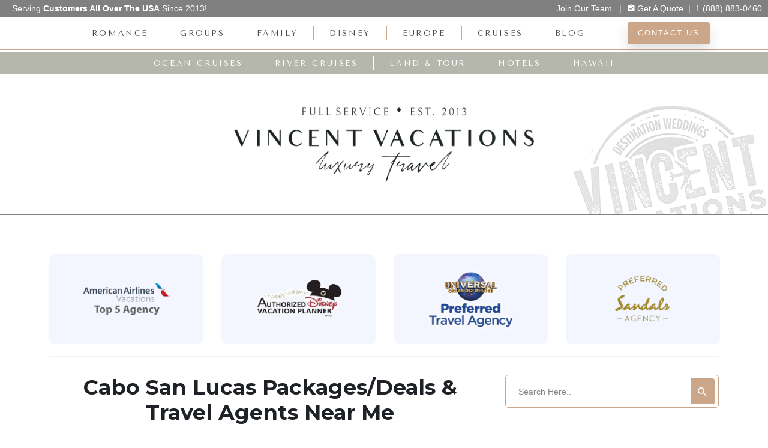

--- FILE ---
content_type: text/html; charset=utf-8
request_url: https://www.vincentvacations.com/near-me/cabo-san-lucas-travel-agents
body_size: 48031
content:
<!--Error getting posts from TAN DB: SELECT post_content FROM `wp_posts` where post_type = 'suppliers' and post_title like '%cabo san lucas%' - -->

<!doctype html>
<html lang="en">

<head>
    <!-- Required meta tags -->
    <meta charset="utf-8" /><meta name="viewport" content="width=device-width, initial-scale=1, shrink-to-fit=no" />

    <!-- Bootstrap CSS -->
    <link type="text/css" rel="stylesheet" media="all" href="/vendor/bootstrap.min.css" />

    <!-- Vendor/Plugins CSS -->
    <link type="text/css" rel="stylesheet" media="all" href="/vendor/animate.min.css" /><link type="text/css" rel="stylesheet" media="all" href="/vendor/slick.css" /><link type="text/css" rel="stylesheet" media="all" href="/vendor/slick-theme.css" /><link type="text/css" rel="stylesheet" media="all" href="/vendor/magnific-popup.css" /><link type="text/css" rel="stylesheet" media="all" href="https://fonts.googleapis.com/css?family=Montserrat:400,500,600,700%7COpen+Sans:400,600,700&amp;display=swap" /><link type="text/css" rel="stylesheet" media="all" href="/vendor/material-design-iconic-font.min.css" /><link type="text/css" rel="stylesheet" media="all" href="/vendor/flaticon.css" /><title>
	Cabo San Lucas Packages, Deals & Travel Agents Near Me
</title><meta name="description" content="The latest Cabo San Lucas Packages &amp; Deals from our travel agency, with travel agents near me. We have been in travel since 2002 and have specialized Cabo San Lucas travel agents." /><meta name="keywords" content="Destination Weddings, Honeymoons, Cruises, group travel, travel agency" /><meta name="author" content="Vincent Vacations" /><meta name="msapplication-TileColor" content="#ffffff" /><meta name="theme-color" content="#ffffff" />
	<style>
.intro-form{
    text-align: center;
    background: #fff;
    padding: 43px 40px;
    border-radius: 2px;
}
.linkWhite{
color:white;
text-decoration:none;
}
</style>
<!-- Google tag (gtag.js) -->
<script async src="https://www.googletagmanager.com/gtag/js?id=UA-50642330-1"></script>
<script>
  window.dataLayer = window.dataLayer || [];
  function gtag(){dataLayer.push(arguments);}
  gtag('js', new Date());

    gtag('config', 'UA-50642330-1');

    if (location.protocol !== 'https:') {
        location.replace(`https:${location.href.substring(location.protocol.length)}`);
    }
</script>

<link rel="shortcut icon" href="/faviconLUX.ico">
    <link rel="preconnect" href="https://fonts.googleapis.com">
    <link rel="preconnect" href="https://fonts.gstatic.com" crossorigin>
	<link type="text/css" rel="stylesheet" href="https://fonts.googleapis.com/css?family=Bellefair:regular" integrity="sha256-fNh/ri8SDOlqO2KKyu3XdwS1KKIurRHSIFlKlVHUdyM=" crossorigin="anonymous" />
	<link type="text/css" rel="stylesheet" href="https://fonts.googleapis.com/css?family=Tenor+Sans:regular%7CCormorant+Garamond:300,italic%7CAntic+Didone:regular%7CAlegreya+Sans:300"  />
	<link type="text/css" rel="stylesheet" href="https://fonts.googleapis.com/css?family=Bellefair:regular" integrity="sha256-fNh/ri8SDOlqO2KKyu3XdwS1KKIurRHSIFlKlVHUdyM=" crossorigin="anonymous">
    <style>
        @font-face {
            font-family: Lisbeth;
            src: url('/2023/lisbeth.woff');
        }

        @font-face {
            font-family: Audrey Medium;
            src: url('/2023/audrey-medium.woff');
        }
    </style>


    <link type="text/css" rel="stylesheet" media="all" href="/vendor/mainLux.css">

    <link href="/2023/style3.css" rel="stylesheet">
    <link href="/2023/style4.css" rel="stylesheet">

    
    <style>
        .nav-link{
                
    text-transform: uppercase !important;
    line-height: 1.5;
    letter-spacing: 0.2em;
    font-size: 12px;
    text-align: center;
    font-family: 'Tenor Sans';
    font-weight: 400;
    font-style: normal;
    padding-top: 2px;
    padding-bottom: 0px;

        }

        .navbar .nav-item{
            padding-right:26px !important;
            padding-left:26px !important;
        }

        .navbar .nav-item .nav-link{
            padding:2px 0 0 0;
        }
		
		
		/* This CSS will apply styles when the window width is less than 992 pixels */
@media (max-width: 991px) {
  #theme-navbar {
    display:  !important; /* or 'flex', 'inline-block', etc., depending on your layout needs */
  }
}

/* This CSS will hide the element when the window width is equal to or greater than 992 pixels */
@media (min-width: 992px) {
  #theme-navbar {
    display: none !important;
  }
}

.magnifyit {
        position: absolute;
        top: -9999px;
        left: -9999px;
    }

    .global_form_btn {
        min-width: 36px;
        top: 50%;
        transform: translate(4px,-50%) rotate(180deg);
        -ms-writing-mode: tb-rl;
        writing-mode: vertical-rl;
        padding: 15px 6px 15px 8px;
        position: fixed;
        right: 0;
        transition: all .3s cubic-bezier(0,0,0,1);
        z-index: 20;
        white-space: nowrap;
    }

    a[href^="tel"] {
        color: inherit;
        text-decoration: none;
    }
    A:link.linkWhite {
        COLOR: white;
        TEXT-DECORATION: none;
    }

    A:visited.linkWhite {
        COLOR: white;
        TEXT-DECORATION: none;
    }

    A:active.linkWhite {
        COLOR: #f3f5ff;
        TEXT-DECORATION: underline;
    }

    A:hover.linkWhite {
        COLOR: #f3f5ff;
        TEXT-DECORATION: underline;
    }
    </style>
	<script>
	function redirectToHttps() {
  if (location.protocol !== 'https:') {
    location.replace('https://' + location.href.split('//')[1]);
  }
}

redirectToHttps();
</script>


<!-- Global site tag (gtag.js) - Google Analytics -->
    <script async src="https://www.googletagmanager.com/gtag/js?id=UA-50642330-1"></script>
    <script>
        window.dataLayer = window.dataLayer || [];
        function gtag() { dataLayer.push(arguments); }
        gtag('js', new Date());

        gtag('config', 'UA-50642330-1');
    </script>
	
	<script>!function () {var reb2b = window.reb2b = window.reb2b || [];if (reb2b.invoked) return;reb2b.invoked = true;reb2b.methods = ["identify", "collect"];reb2b.factory = function (method) {return function () {var args = Array.prototype.slice.call(arguments);args.unshift(method);reb2b.push(args);return reb2b;};};for (var i = 0; i < reb2b.methods.length; i++) {var key = reb2b.methods[i];reb2b[key] = reb2b.factory(key);}reb2b.load = function (key) {var script = document.createElement("script");script.type = "text/javascript";script.async = true;script.src = "https://ddwl4m2hdecbv.cloudfront.net/b/" + key + "/9NMMZH4Q47NW.js.gz";var first = document.getElementsByTagName("script")[0];first.parentNode.insertBefore(script, first);};reb2b.SNIPPET_VERSION = "1.0.1";reb2b.load("9NMMZH4Q47NW");}();</script></head>

<body id="page-top">

	

<style>

@media (max-width: 503px) {
  #hideit {
    display: none;
  }
}

</style>

<div class="wrapper" style="border-bottom:1px solid gray;">
        <header class="main-header main-header-01 headroom navbar-light sticky-top bg-white headroom--not-bottom headroom--pinned headroom--top">
		
		
			<div class="container" id="topToolContainer" style="background-color: gray; margin: 0px; padding: 0px; max-width: 100%; color: white;">
				<div class="row topToolNew" style="margin: 0px 10px 0px 20px; font-size: 14px; padding: 3px 0px;">
					<div class="col-5" style="text-align: left; padding: 0px;">
						<a href="/reviews/" class="linkWhite">Serving <b>Customers All Over The USA</b> Since 2013!</a>
					</div>

					<div class="col-7" style="text-align: right; padding: 0px;">
					<form action="https://www.signaturetravelnetwork.com/supplier/locatebyoid.cfm" target="_blank"
	method="GET" name="VacationID" id="offersearch-form" style="float:right;padding-left:10px;position: absolute;top: -9999px;left: -9999px;">
	<input name="agency_id" value="7883" class="hidden" type="hidden">
	<input name="utp" value="consumer" class="hidden" type="hidden">
	<input name="type" value="consumer" class="hidden" type="hidden">
	<div class="clearfix">
	<input id="oid" name="oid" type="text" style="width:100px;">
	<input value="Offer ID" type="submit" style="color:#475467;">
	</div>
	</form>
						<a href="/how-to-become-a-travel-agent" class="linkWhite">Join Our Team</a>&nbsp;&nbsp;
						|&nbsp;&nbsp;<i class="zmdi zmdi-assignment-check zmdi-hc-fw"></i><a class="linkWhite" href="/get-a-quote">Get A Quote</a>&nbsp;
						<span id="hideit">|</span>&nbsp;&nbsp;1&nbsp;(888)&nbsp;883&#8209;0460 
						<div style="position: absolute;top: -9999px;left: -9999px;"><a target="_blank" href="https://www.facebook.com/VincentVacations" class="zmdi zmdi-facebook-box zmdi-hc-fw linkWhite"></a>
						<a target="_blank" href="https://www.youtube.com/VincentVacations" class="zmdi zmdi-youtube zmdi-hc-fw linkWhite"></a>
						<a target="_blank" href="https://www.tiktok.com/@vincentvacations/" class="zmdi zmdi-collection-music zmdi-hc-fw linkWhite"></a>
						<a target="_blank" href="https://www.linkedin.com/company/vincent-vacations/" class="zmdi zmdi-linkedin zmdi-hc-fw linkWhite"></a>


						<a target="_blank" href="https://www.instagram.com/vincentvacations/" class="zmdi zmdi-instagram zmdi-hc-fw linkWhite"></a>
						<a target="_blank" href="https://www.pinterest.com/vincentvacations/" class="zmdi zmdi-pinterest-box zmdi-hc-fw linkWhite"></a></div>
					</div>
				</div>




			</div>
		
		
            <!-- End Header -->
            <nav class="navbar navbar-expand-lg" style="border-bottom: 1px solid #cba688; margin-bottom: 3px;">
                <div class="container">
                    <!-- Logo -->
                    <!-- Menu -->
                    <div class="offcanvas offcanvas-start" tabindex="-1" id="offcanvas_Header_01" aria-labelledby="offcanvas_Header_01Label">
                        <div class="offcanvas-header">
                            <button type="button" class="btn-close" data-bs-dismiss="offcanvas" aria-label="Close"></button>
                        </div>
                        <div class="offcanvas-body">
                            <ul class="navbar-nav mx-auto">
                                <li class="nav-item"><a href="/romance-travel" class="nav-link" style="font-size: 13px; color: rgba(0,0,0,.7);">Romance</a></li>
                                <li class="nav-item"><a href="/group-travel" class="nav-link" style="font-size: 13px; color: rgba(0,0,0,.7);">Groups</a></li>
                                <li class="nav-item"><a href="/family-travel" class="nav-link" style="font-size: 13px; color: rgba(0,0,0,.7);">Family</a></li>
                                <li class="nav-item"><a href="/disney-travel-agents" class="nav-link" style="font-size: 13px; color: rgba(0,0,0,.7);">Disney</a></li>
                                <li class="nav-item"><a href="/europe-travel-vacations" class="nav-link" style="font-size: 13px; color: rgba(0,0,0,.7);">Europe</a></li>
                                <li class="nav-item"><a href="/cruise/" class="nav-link" style="font-size: 13px; color: rgba(0,0,0,.7);">Cruises</a></li>
                                <li class="nav-item" style="border-right: 0px !important;"><a href="/blog/" class="nav-link" style="font-size: 13px; color: rgba(0,0,0,.7);">Blog</a></li>
                            </ul>
                        </div>
                    </div>
                    <!-- End Menu -->
                    <div class="nav d-flex ps-4 ms-auto">
                        <!-- Mobile Toggle -->
                
				<button class="navbar-toggler border-0 p-0" type="button" data-toggle="collapse"
                    data-target="#theme-navbar" aria-controls="theme-navbar" aria-expanded="false"
                    aria-label="Toggle navigation">
                    <span class="toggler-icon"></span>
                </button>
				
				<div class="collapse navbar-collapse" id="theme-navbar" style="max-height: 490px !important;">
                    <ul class="navbar-nav ml-auto">
                        <li class="">
                            <a class="nav-link" style="padding:12px;" href="/romance-travel">Romance</a>
                        </li>
                        <li class="">
                            <a class="nav-link" style="padding:12px;" href="/group-travel">Groups</a>
                        </li>
                        <li class="">
                            <a class="nav-link" style="padding:12px;" href="/family-travel">Family</a>
                        </li>
                        <li class="">
                            <a class="nav-link" style="padding:12px;" href="/disney-travel-agents">Disney</a>
                        </li>
                        <li class="">
                            <a class="nav-link" style="padding:12px;" href="/europe-travel-vacations">Europe</a>
                        </li>
                        <li class="">
                            <a class="nav-link" style="padding:12px;" href="/cruise/">Cruises</a>
                        </li>
                        <li class="">
                            <a class="nav-link" style="padding:12px;" href="/blog/">Blog</a>
                        </li>

                    </ul>
                    <div class="my-3 my-lg-0">
                        <a style="margin: 8px 0px; color: white; font-family: 'Helvetica Neue', Helvetica, Arial, sans-serif !important;" href="/About-Us/Contact-Us" class="btn btn-custom text-uppercase">Contact Us</a>
						
						
						
                    </div>
                </div>
				
				
						
                        <!-- End Mobile Toggle -->
                        <a style="margin: 8px 0px; color: white; font-family: 'Helvetica Neue', Helvetica, Arial, sans-serif !important;" href="/About-Us/Contact-Us" class="btn btn-custom text-nowrap btn-sm d-none d-lg-flex text-uppercase ls-2">Contact Us</a>
                    </div>
                </div>
            </nav>
            <nav class="navbar navbar-expand-lg" style="background-color: #b5b7ac; color: white; border-top: 1px solid #cba688;">
                <div class="container" style="padding: 7px 0px;">
                    <!-- Logo -->
                    <!-- Menu -->
                    <div class="offcanvas offcanvas-start" tabindex="-1" id="offcanvas_Header_01" aria-labelledby="offcanvas_Header_01Label">
                        <div class="offcanvas-header">
                            <button type="button" class="btn-close" data-bs-dismiss="offcanvas" aria-label="Close"></button>
                        </div>
                        <div class="offcanvas-body">
                            <ul class="navbar-nav mx-auto">
                                <li class="nav-item" style="border-right: 1px solid #ffffff !important"><a href="/ocean-cruises-book-now" class="nav-link" style="color: white; font-size: 13px;">Ocean Cruises</a></li>
                                <li class="nav-item" style="border-right: 1px solid #ffffff !important"><a href="/river-cruises-book-now" class="nav-link" style="color: white; font-size: 13px;">River Cruises</a></li>
                                <li class="nav-item" style="border-right: 1px solid #ffffff !important"><a href="https://hotelsandresorts.mytravelsite.com/?agency=7883&advisor=0&CFID=83884371&CFTOKEN=29755264" class="nav-link" style="color: white; font-size: 13px;">Land & Tour</a></li>
                                <li class="nav-item" style="border-right: 1px solid #ffffff !important"><a href="https://hotelsandresorts.mytravelsite.com/?agency=7883&advisor=0&CFID=83884371&CFTOKEN=29755264" class="nav-link" style="color: white; font-size: 13px;">Hotels</a></li>
                                <li class="nav-item" style="border-right: 0px !important;"><a href="/near-me/hawaii-travel-agents" class="nav-link" style="color: white; font-size: 13px;">Hawaii</a></li>
                            </ul>
                        </div>
                    </div>
                    <!-- End Menu -->
                </div>
            </nav>
        </header>
        <section id="VVlogoBack" class="py-6 py-md-8 " style="background-image: url('https://www.vincentvacations.com/images/logo-small-lux-back-cut.png'); background-repeat: no-repeat; background-position: bottom right;">
            <div class="container">
                <div class="row justify-content-center gy-5 align-items-center">
                    <div class="col-lg-12 text-center">
                        <a href="https://www.vincentvacations.com"><img id="luxuryLogo" src="https://www.vincentvacations.com/2023/luxury-logo.png" style="width: 500px;border:0px;" title="" alt="" class="img-fluid custom-img500"></a>
                    </div>

</div>

            </div>
        </section>

<!--
<section style="margin:0px;padding:0px;border-top:1px solid gray;">
    <div class="container-fluid">
        <a href="https://www.facebook.com/VincentVacations/posts/pfbid06MvN78YKxrnfAZCSq8pAK1cC2FbpSikcpTFBkCKjCdQWU5QFKnHEQQ8UtiJB7KbUl"><img src="/images/italy-travel-package.png" class="img-fluid" alt="Responsive image">
    </a></div>
</section>-->

    </div>





<!-- Global site tag (gtag.js) - Google Analytics -->
    <script async src="https://www.googletagmanager.com/gtag/js?id=UA-50642330-1"></script>
    <script>
        window.dataLayer = window.dataLayer || [];
        function gtag() { dataLayer.push(arguments); }
        gtag('js', new Date());

        gtag('config', 'UA-50642330-1');
    </script>

<a id="freeVacationQuote" style="display:none;" href="/get-a-quote" class="global_form_btn btn btn-primary" data-bs-toggle="offcanvas" aria-controls="offcanvasGlobalForm">Free Vacation Package Quote</a>



<script>

    if (location.protocol !== 'https:') {
        location.replace(`https:${location.href.substring(location.protocol.length)}`);
    }



    function defer(method) {
        if (window.jQuery) {
            method();
        } else {
            setTimeout(function () { defer(method) }, 50);
        }
    }

    defer(function () {

        $(document).scroll(function () {
            var y = $(this).scrollTop();
            if (y > 800) {
                $('#freeVacationQuote').fadeIn();
            } else {
                $('#freeVacationQuote').css({ 'display': 'none' });
            }
        });

        if ($(window).width() < 500) {



            $(document).scroll(function () {
                var y = $(this).scrollTop();
                if (y > 500) {
                    $('#topToolContainer').fadeOut();
                } else {
                    $('#topToolContainer').fadeIn();
                }
            });
        }

        $(window).resize(function () {
            AdjustElements();
        });
        function AdjustElements() {
            if ($(window).width() < 925) {
                $('.topToolNew').css({ 'font-size': '12px' });
            }
            if ($(window).width() < 800) {
                $('.topToolNew').css({ 'margin': '0px 10px' });
            }
            if ($(window).width() < 776) {
                //$('#topHeaderNew').css({ 'margin-bottom': '50px' });
            }

            if ($(window).width() < 710) {
                $('#hideThisSubBarSmall').css({ 'display': 'none' });
                $('#topContainerLogo').css({ 'padding-left': '0px' });

                $('#subBarSmallNewLine').html('<br />');

            }
            if ($(window).width() < 992) {
                $('#topContainerLogo').css({ 'max-width': '100%' });
                $('#theme-navbar').css({ 'padding-top': '40px' });

            }
            else {

                $('#theme-navbar').css({ 'padding-top': '0px' });
            }


            if ($(window).width() < 588) {
                $('#freeVacationQuote').css({ 'font-size': '12px', 'padding': '15px 3px 15px 0px', 'min-width': '26px' });

            }
        }

        AdjustElements();



    });

</script>




<div class="magnifyit">

<h2>Resorts travel agents and deals</h2>
<ul>
<li><a href="/dreams-resorts-travel-agents">Dreams Resorts</a></li>
<li><a href="/secrets-resorts-travel-agents">Secrets Resorts</a></li>
<li><a href="/atlantis-bahamas">Atlantis Bahamas</a></li>
</ul>

<h2>Destinations travel agents and deals</h2>
<ul>
<li><a href="/italy-travel-agents">Italy</a></li>
</ul>

<h2>Travel agents and deals</h2>
<ul>
<li><a href="/scenic-cruises-travel-agents">Scenic Cruises</a></li>
<li><a href="/emerald-cruises-travel-agents">Emerald Cruises</a></li>
<li><a href="/celebrity-cruises-travel-agents">Celebrity Cruises</a></li>
<li><a href="/crystal-travel-agents">Crystal</a></li>
<li><a href="/cunard-travel-agents">Cunard</a></li>
<li><a href="/disney-cruise-line-travel-agents">Disney Cruise Line</a></li>
<li><a href="/holland-america-line-travel-agents">Holland America Line</a></li>
<li><a href="/princess-cruises-travel-agents">Princess Cruises</a></li>
<li><a href="/regent-seven-seas-cruises-travel-agents">Regent Seven Seas Cruises</a></li>
<li><a href="/royal-caribbean-international-travel-agents">Royal Caribbean International</a></li>
<li><a href="/silversea-travel-agents">Silversea</a></li>
<li><a href="/lindblad-expeditions-travel-agents">Lindblad Expeditions</a></li>
<li><a href="/windstar-cruises-travel-agents">Windstar Cruises</a></li>
<li><a href="/abercrombie-kent-travel-agents">Abercrombie & Kent</a></li>
<li><a href="/apple-vacations-travel-agents">Apple Vacations</a></li>
<li><a href="/brendan-vacations-travel-agents">Brendan Vacations</a></li>
<li><a href="/club-med-travel-agents">Club Med</a></li>
<li><a href="/journese-travel-agents">Journese</a></li>
<li><a href="/insight-vacations-travel-agents">Insight Vacations</a></li>
<li><a href="/travel2-down-under-answers-travel-agents">Travel2 | Down Under Answers</a></li>
<li><a href="/tahiti-legends-travel-agents">Tahiti Legends</a></li>
<li><a href="/tauck-travel-agents">Tauck</a></li>
<li><a href="/bedsonline-travel-agents">Bedsonline</a></li>
<li><a href="/walt-disney-florida-travel-agents">Walt Disney Travel Co., Inc - Florida</a></li>
<li><a href="/seabourn-travel-agents">Seabourn</a></li>
<li><a href="/carnival-cruise-line-travel-agents">Carnival Cruise Line</a></li>
<li><a href="/norwegian-cruise-line-travel-agents">Norwegian Cruise Line</a></li>
<li><a href="/seadream-yacht-club-travel-agents">SeaDream Yacht Club</a></li>
<li><a href="/uniworld-boutique-river-cruises-travel-agents">Uniworld Boutique River Cruises</a></li>
<li><a href="/oceania-cruises-travel-agents">Oceania Cruises</a></li>
<li><a href="/micato-safaris-travel-agents">Micato Safaris</a></li>
<li><a href="/african-travel-travel-agents">African Travel, Inc.</a></li>
<li><a href="/walt-disney-california-travel-agents">Walt Disney Travel Co. - California</a></li>
<li><a href="/island-destinations-travel-agents">Island Destinations</a></li>
<li><a href="/rocky-mountaineer-travel-agents">Rocky Mountaineer</a></li>
<li><a href="/belmond-trains-cruises-travel-agents">Belmond Trains & Cruises</a></li>
<li><a href="/adventures-by-disney-travel-agents">Adventures by Disney</a></li>
<li><a href="/contiki-travel-agents">Contiki</a></li>
<li><a href="/star-clippers-travel-agents">Star Clippers</a></li>
<li><a href="/sea-cloud-travel-agents">Sea Cloud</a></li>
<li><a href="/azamara-travel-agents">Azamara</a></li>
<li><a href="/trafalgar-travel-agents">Trafalgar</a></li>
<li><a href="/amawaterways-travel-agents">AmaWaterways</a></li>
<li><a href="/classic-vacations-travel-agents">Classic Vacations</a></li>
<li><a href="/aqua-expeditions-travel-agents">Aqua Expeditions</a></li>
<li><a href="/roadtrips-sports-travel-travel-agents">Roadtrips Sports Travel</a></li>
<li><a href="/travel-impressions-travel-agents">Travel Impressions</a></li>
<li><a href="/paul-gauguin-cruises-travel-agents">Paul Gauguin Cruises</a></li>
<li><a href="/pleasant-holidays-travel-agents">Pleasant Holidays</a></li>
<li><a href="/shore-excursions-group-toursales.com-travel-agents">Shore Excursions Group, LLC and TourSales.com</a></li>
<li><a href="/swain-destinations-travel-agents">Swain Destinations</a></li>
<li><a href="/europe-express-travel-agents">Europe Express</a></li>
<li><a href="/ski.com-travel-agents">Ski.com</a></li>
<li><a href="/tauck-cruise-division-travel-agents">Tauck - Cruise Division</a></li>
<li><a href="/rail-europe-north-america-travel-agents">Rail Europe North America Inc.</a></li>
<li><a href="/avanti-destinations-travel-agents">Avanti Destinations</a></li>
<li><a href="/backroads-travel-agents">Backroads</a></li>
<li><a href="/g-adventures-travel-agents">G Adventures</a></li>
<li><a href="/villas-of-distinction-travel-agents">Villas of Distinction</a></li>
<li><a href="/viking-travel-agents">Viking</a></li>
<li><a href="/amtrak-vacations-travel-agents">Amtrak Vacations</a></li>
<li><a href="/yankee-holidays-travel-agents">Yankee Holidays</a></li>
<li><a href="/way-to-go-tours-travel-agents">Way To Go Tours</a></li>
<li><a href="/hurtigruten-travel-agents">Hurtigruten</a></li>
<li><a href="/globus-travel-agents">Globus</a></li>
<li><a href="/natural-habitat-adventures-travel-agents">Natural Habitat Adventures</a></li>
<li><a href="/onefinestay-travel-agents">onefinestay</a></li>
<li><a href="/quark-expeditions-travel-agents">Quark Expeditions</a></li>
<li><a href="/cosmos-travel-agents">Cosmos</a></li>
<li><a href="/uncruise-adventures-travel-agents">UnCruise Adventures</a></li>
<li><a href="/iceland-travel-travel-agents">Iceland Travel</a></li>
<li><a href="/memorable-costa-rica-travel-agents">Memorable Costa Rica</a></li>
<li><a href="/abercrombie-kent-kenya-uganda-travel-agents">Abercrombie & Kent Kenya & Uganda</a></li>
<li><a href="/abercrombie-kent-hong-kong-travel-agents">Abercrombie & Kent Hong Kong</a></li>
<li><a href="/southern-crossings-australia-travel-agents">Southern Crossings - Australia</a></li>
<li><a href="/dream-escape-travel-agents">Dream Escape</a></li>
<li><a href="/kuoni-tumlare-travel-agents">Kuoni Tumlare (formerly Maestro Private Tours)</a></li>
<li><a href="/trails-of-indochina-travel-agents">Trails of Indochina</a></li>
<li><a href="/quark-expeditions-travel-agents">Quark Expeditions</a></li>
<li><a href="/abc-global-services-travel-agents">ABC Global Services</a></li>
<li><a href="/abercrombie-kent-australia-travel-agents">Abercrombie & Kent Australia</a></li>
<li><a href="/belmond-peruvian-trains-travel-agents">Belmond Peruvian Trains</a></li>
<li><a href="/entrÃ©e-canada-travel-agents">EntrÃ©e Canada</a></li>
<li><a href="/journey-mexico-travel-agents">Journey Mexico</a></li>
<li><a href="/unique-germany-by-compass-tours-incoming-travel-agents">Unique Germany by Compass Tours Incoming</a></li>
<li><a href="/abercrombie-kent-peru-travel-agents">Abercrombie & Kent Peru</a></li>
<li><a href="/dharma-adventures-travel-agents">Dharma Adventures</a></li>
<li><a href="/olive-branch-tours-travel-agents">Olive Branch Tours</a></li>
<li><a href="/the-luxury-travel-designer-travel-agents">The Luxury Travel Designer</a></li>
<li><a href="/abercrombie-kent-thailand-travel-agents">Abercrombie & Kent Thailand</a></li>
<li><a href="/vip-journeys-travel-agents">VIP Journeys</a></li>
<li><a href="/isram-israel-touring-travel-agents">Isram Israel Touring Ltd.</a></li>
<li><a href="/ics-travel-group-travel-agents">ICS Travel Group</a></li>
<li><a href="/costsaver-travel-agents">CostSaver</a></li>
<li><a href="/tcs-world-travel-private-custom-travel-travel-agents">TCS World Travel - Private Jet Expeditions</a></li>
<li><a href="/context-travel-travel-agents">Context Travel</a></li>
<li><a href="/walks-devour-travel-agents">Walks | Devour</a></li>
<li><a href="/cie-tours-travel-agents">CIE Tours</a></li>
<li><a href="/delta-vacations-travel-agents">Delta Vacations</a></li>
<li><a href="/railbookers-travel-agents">Railbookers</a></li>
<li><a href="/destination-asia-travel-agents">Destination Asia</a></li>
<li><a href="/american-cruise-lines-travel-agents">American Cruise Lines</a></li>
<li><a href="/windows-to-japan-travel-agents">Windows to Japan</a></li>
<li><a href="/traveling-spoon-travel-agents">Traveling Spoon</a></li>
<li><a href="/canada-by-design-discover-holidays-travel-agents">Canada by Design powered by Discover Holidays</a></li>
<li><a href="/luxury-gold-travel-agents">Luxury Gold</a></li>
<li><a href="/ponant-travel-agents">PONANT</a></li>
<li><a href="/australis-cruises-travel-agents">Australis Cruises</a></li>
<li><a href="/peirce-leslie-travel-agents">Peirce & Leslie</a></li>
<li><a href="/the-moorings-travel-agents">The Moorings</a></li>
<li><a href="/portugal-deluxe-travel-agents">Portugal Deluxe</a></li>
<li><a href="/arabian-adventures-travel-agents">Arabian Adventures</a></li>
<li><a href="/metropolitan-touring-colombia-travel-agents">Metropolitan Touring Colombia</a></li>
<li><a href="/singular-luxury-travel-designers-travel-agents">Singular Luxury Travel Designers</a></li>
<li><a href="/ic-bellagio-travel-agents">IC Bellagio</a></li>
<li><a href="/idi-travel-travel-agents">IDI Travel</a></li>
<li><a href="/nordic-luxury-travel-agents">Nordic Luxury</a></li>
<li><a href="/abercrombie-kent-italy-and-croatia-travel-agents">Abercrombie & Kent Italy and Croatia</a></li>
<li><a href="/avalon-waterways-travel-agents">Avalon Waterways</a></li>
<li><a href="/made-for-spain-portugal-travel-agents">Made for Spain & Portugal</a></li>
<li><a href="/virgin-voyages-travel-agents">Virgin Voyages</a></li>
<li><a href="/we-travel-france-travel-agents">We Travel France</a></li>
<li><a href="/tcs-world-travel-private-custom-travel-travel-agents">TCS World Travel - Private Custom Travel</a></li>
<li><a href="/mt-sobek-travel-agents">MT Sobek</a></li>
<li><a href="/abercrombie-kent-cruises-travel-agents">Abercrombie & Kent - Cruises</a></li>
<li><a href="/sea-song-tours-orient-denizcilik-turizm-travel-agents">Sea Song Tours/ Orient Denizcilik Turizm</a></li>
<li><a href="/roundabout-experiences-travel-agents">Roundabout Experiences</a></li>
<li><a href="/patriot-travel-praha-travel-agents">Patriot Travel Praha</a></li>
<li><a href="/abercrombie-kent-jordan-travel-agents">Abercrombie & Kent Jordan</a></li>
<li><a href="/abercrombie-kent-chile-travel-agents">Abercrombie & Kent Chile</a></li>
<li><a href="/into-japan-specialist-tours-travel-agents">Into Japan Specialist Tours</a></li>
<li><a href="/sincerely-paul-travel-agents">Sincerely Paul, Ltd.</a></li>
<li><a href="/alaska-by-design-discover-holidays-travel-agents">Alaska by Design powered by Discover Holidays</a></li>
<li><a href="/wilderness-safaris-travel-agents">Wilderness Safaris</a></li>
<li><a href="/lima-tours-travel-agents">Lima Tours</a></li>
<li><a href="/hvn-travel-group-travel-agents">HVN Travel Group</a></li>
<li><a href="/andbeyond-travel-travel-agents">andBeyond Travel</a></li>
<li><a href="/travex-israel-travel-experts-travel-agents">Travex - Israel Travel Experts</a></li>
<li><a href="/decouvertes-travel-agents">Decouvertes</a></li>
<li><a href="/memorable-belize-travel-agents">Memorable Belize</a></li>
<li><a href="/southern-crossings-new-zealand-travel-agents">Southern Crossings - New Zealand</a></li>
<li><a href="/culture-trip-germany-travel-agents">Culture Trip Germany</a></li>
<li><a href="/abercrombie-kent-egypt-travel-agents">Abercrombie & Kent Egypt</a></li>
<li><a href="/abercrombie-kent-india-travel-agents">Abercrombie & Kent India Private Limited</a></li>
<li><a href="/abercrombie-kent-united-kingdom-and-europe-travel-agents">Abercrombie & Kent United Kingdom and Europe</a></li>
<li><a href="/travelive-travel-agents">Travelive</a></li>
<li><a href="/project-expedition-travel-agents">Project Expedition</a></li>
<li><a href="/alexander-roberts-travel-agents">Alexander+Roberts</a></li>
<li><a href="/vbt-bicycling-vacations-travel-agents">VBT Bicycling Vacations</a></li>
<li><a href="/country-walkers-travel-agents">Country Walkers</a></li>
<li><a href="/goway-travel-travel-agents">Goway Travel</a></li>
<li><a href="/beyond-times-square-travel-agents">Beyond Times Square</a></li>
<li><a href="/barefoot-holidays-st-lucia-travel-agents">Barefoot Holidays St. Lucia LTD</a></li>
<li><a href="/abercrombie-kent-usa-travel-agents">Abercrombie & Kent USA</a></li>
<li><a href="/moloney-kelly-travel-agents">Moloney & Kelly</a></li>
<li><a href="/delta-of-scandinavia-travel-agents">Delta of Scandinavia</a></li>
<li><a href="/leonidas-travel-travel-agents">Leonidas Travel</a></li>
<li><a href="/queen-of-clubs-travel-agents">Queen of Clubs</a></li>
<li><a href="/explora-journeys-travel-agents">Explora Journeys</a></li>
<li><a href="/national-geographic-expeditions-travel-agents">National Geographic Expeditions</a></li>
<li><a href="/abercrombie-kent-morocco-travel-agents">Abercrombie & Kent Morocco</a></li>
<li><a href="/metropolitan-touring-ecuador-travel-agents">Metropolitan Touring Ecuador</a></li>
<li><a href="/premier-golf-travel-agents">Premier Golf LLC</a></li>
<li><a href="/space-perspective-travel-agents">Space Perspective</a></li>
<li><a href="/argentina-activa-travel-agents">Argentina Activa</a></li>
<li><a href="/titanium-tours-travel-agents">Titanium Tours</a></li>
</ul>


    <h3><a href='/disney-news/'>Disney Packages and News</a></h3>
    <ul class="widget-list bg-white graytext">
        <li><a href="/disney-deals/">Disney Deals & Offers</a></li>
        <li><a href="/disney-news/50th-anniversary-celebration">50th Anniversary Celebration</a></li>
        <li><a href="/disney-news/animal-kingdom">Animal Kingdom</a></li>
        <li><a href="/disney-news/california-adventure">California Adventure Park</a></li>
        <li><a href="/disney-news/dining">Dining</a></li>
        <li><a href="/disney-news/disney-dream">Disney Dream</a></li>
        <li><a href="/disney-news/disney-fantasy">Disney Fantasy</a></li>
        <li><a href="/disney-news/disney-magic">Disney Magic</a></li>
        <li><a href="/disney-news/disney-springs">Disney Springs</a></li>
        <li><a href="/disney-news/disney-wish">Disney Wish</a></li>
        <li><a href="/disney-news/disney-wonder">Disney Wonder</a></li>
        <li><a href="/disney-news/dlr-park">Disneyland Park</a></li>
        <li><a href="/disney-news/downtown-disney">Downtown Disney District</a></li>
        <li><a href="/disney-news/epcot">Epcot</a></li>
        <li><a href="/disney-news/florida-resident">Florida Resident</a></li>
        <li><a href="/disney-news/foodie">Foodie Guides</a></li>
        <li><a href="/disney-news/general-category">General</a></li>
        <li><a href="/disney-news/halloween">Halloween</a></li>
        <li><a href="/disney-news/holidays">Holidays</a></li>
        <li><a href="/disney-news/studios">Hollywood Studios</a></li>
        <li><a href="/disney-news/itineraries">Itineraries</a></li>
        <li><a href="/disney-news/magic-kingdom">Magic Kingdom</a></li>
        <li style="display: none;"><a href="/disney-news/marketing-toolkit">Marketing Toolkit</a></li>
        <li style="display: none;"><a href="/disney-news/marketing-materials">Marketing Materials</a></li>
        <li style="display: none;"><a href="/disney-news/marketing-toolkit">Marketing Toolkit</a></li>
        <li><a href="/disney-news/mdx">My Disney Experience</a></li>
        <li><a href="/disney-news/national-geographic">National Geographic</a></li>
        <li><a href="/disney-news/offers">Offers</a></li>
        <li><a href="/disney-news/recreation">Recreation</a></li>
        <li><a href="/disney-news/hotels">Resort Hotels</a></li>
        <li><a href="/disney-news/shopping">Shopping</a></li>
        <li><a href="/disney-news/special-events">Special Events</a></li>
        <li><a href="/disney-news/star-wars-galaxys-edge">Star Wars Galaxy's Edge</a></li>
        <li><a href="/disney-news/toy-story-land">Toy Story Land</a></li>
        <li><a href="/disney-news/training">Training</a></li>
        <li><a href="/disney-news/transportation">Transportation</a></li>
        <li><a href="/disney-news/walt-disney-travel-company">Walt Disney Travel Company</a></li>
        <li><a href="/disney-news/water-parks">Water Parks</a></li>
        <li><a href="/disney-news/webcast">Webcast</a></li>
    </ul>

<h3><a href="/cruise/">cruise travel agent near me</a></h3>
<ul>
<li><a href="/cruise/Abercrombie-Kent">Abercrombie & Kent travel agent near me</a></li>
<li><a href="/cruise/AmaWaterways">AmaWaterways travel agent near me</a></li>
<li><a href="/cruise/American-Cruise-Lines">American Cruise Lines travel agent near me</a></li>
<li><a href="/cruise/American-Queen-Voyages">American Queen Voyages travel agent near me</a></li>
<li><a href="/cruise/Aqua-Expeditions">Aqua Expeditions travel agent near me</a></li>
<li><a href="/cruise/Australis">Australis Cruises travel agent near me</a></li>
<li><a href="/cruise/Avalon-Waterways">Avalon Waterways travel agent near me</a></li>
<li><a href="/cruise/Azamara">Azamara travel agent near me</a></li>
<li><a href="/cruise/Carnival-Cruise-Line">Carnival Cruise Line travel agent near me</a></li>
<li><a href="/cruise/Celebrity-Cruises">Celebrity Cruises travel agent near me</a></li>
<li><a href="/cruise/Crystal">Crystal travel agent near me</a></li>
<li><a href="/cruise/Cunard">Cunard travel agent near me</a></li>
<li><a href="/cruise/Disney-Cruise-Line">Disney Cruise Line travel agent near me</a></li>
<li><a href="/cruise/Explora-Journeys">Explora Journeys travel agent near me</a></li>
<li><a href="/cruise/Holland-America-Line">Holland America Line travel agent near me</a></li>
<li><a href="/cruise/Hurtigruten">Hurtigruten travel agent near me</a></li>
<li><a href="/cruise/Lindblad-Expeditions">Lindblad Expeditions travel agent near me</a></li>
<li><a href="/cruise/Norwegian-Cruise-Line">Norwegian Cruise Line travel agent near me</a></li>
<li><a href="/cruise/Oceania-Cruises">Oceania Cruises travel agent near me</a></li>
<li><a href="/cruise/Paul-Gauguin-Cruises">Paul Gauguin Cruises travel agent near me</a></li>
<li><a href="/cruise/PONANT">PONANT travel agent near me</a></li>
<li><a href="/cruise/Princess-Cruises">Princess Cruises travel agent near me</a></li>
<li><a href="/cruise/Quark-Expeditions">Quark Expeditions travel agent near me</a></li>
<li><a href="/cruise/Regent-Seven-Seas-Cruises">Regent Seven Seas Cruises travel agent near me</a></li>
<li><a href="/cruise/Royal-Caribbean-International">Royal Caribbean International travel agent near me</a></li>
<li><a href="/cruise/Seabourn">Seabourn travel agent near me</a></li>
<li><a href="/cruise/SeaDream-Yacht-Club">SeaDream Yacht Club travel agent near me</a></li>
<li><a href="/cruise/Silversea-Cruises">Silversea Cruises travel agent near me</a></li>
<li><a href="/cruise/Star-Clippers">Star Clippers travel agent near me</a></li>
<li><a href="/cruise/Sea-Cloud">Sea Cloud travel agent near me</a></li>
<li><a href="/cruise/Tauck">Tauck travel agent near me</a></li>
<li><a href="/cruise/Moorings">The Moorings travel agent near me</a></li>
<li><a href="/cruise/UnCruise-Adventures">UnCruise Adventures travel agent near me</a></li>
<li><a href="/cruise/Uniworld-Boutique-River-Cruises">Uniworld Boutique River Cruises travel agent near me</a></li>
<li><a href="/cruise/Viking">Viking travel agent near me</a></li>
<li><a href="/cruise/Virgin-Voyages">Virgin Voyages travel agent near me</a></li>
<li><a href="/cruise/Windstar-Cruises">Windstar Cruises travel agent near me</a></li>
</ul>
    
	<h3>Travel Packages & Deals</h3>  
	<ul>
	<li><a href='/near-me/new-york-city-travel-deals'>New York City Travel Agency</a></li>
<li><a href='/near-me/los-angeles-travel-deals'>Los Angeles Travel Agency</a></li>
<li><a href='/near-me/chicago-travel-deals'>Chicago Travel Agency</a></li>
<li><a href='/near-me/houston-travel-deals'>Houston Travel Agency</a></li>
<li><a href='/near-me/phoenix-travel-deals'>Phoenix Travel Agency</a></li>
<li><a href='/near-me/philadelphia-travel-deals'>Philadelphia Travel Agency</a></li>
<li><a href='/near-me/san-antonio-travel-deals'>San Antonio Travel Agency</a></li>
<li><a href='/near-me/san-diego-travel-deals'>San Diego Travel Agency</a></li>
<li><a href='/near-me/dallas-travel-deals'>Dallas Travel Agency</a></li>
<li><a href='/near-me/san-jose-travel-deals'>San Jose Travel Agency</a></li>
<li><a href='/near-me/austin-travel-deals'>Austin Travel Agency</a></li>
<li><a href='/near-me/jacksonville-travel-deals'>Jacksonville Travel Agency</a></li>
<li><a href='/near-me/fort-worth-travel-deals'>Fort Worth Travel Agency</a></li>
<li><a href='/near-me/columbus-travel-deals'>Columbus Travel Agency</a></li>
<li><a href='/near-me/charlotte-travel-deals'>Charlotte Travel Agency</a></li>
<li><a href='/near-me/san-francisco-travel-deals'>San Francisco Travel Agency</a></li>
<li><a href='/near-me/indianapolis-travel-deals'>Indianapolis Travel Agency</a></li>
<li><a href='/near-me/seattle-travel-deals'>Seattle Travel Agency</a></li>
<li><a href='/near-me/denver-travel-deals'>Denver Travel Agency</a></li>
<li><a href='/near-me/washington-travel-deals'>Washington Travel Agency</a></li>
<li><a href='/near-me/boston-travel-deals'>Boston Travel Agency</a></li>
<li><a href='/near-me/el-paso-travel-deals'>El Paso Travel Agency</a></li>
<li><a href='/near-me/nashville-travel-deals'>Nashville Travel Agency</a></li>
<li><a href='/near-me/detroit-travel-deals'>Detroit Travel Agency</a></li>
<li><a href='/near-me/oklahoma-city-travel-deals'>Oklahoma City Travel Agency</a></li>
<li><a href='/near-me/portland-travel-deals'>Portland Travel Agency</a></li>
<li><a href='/near-me/las-vegas-travel-deals'>Las Vegas Travel Agency</a></li>
<li><a href='/near-me/memphis-travel-deals'>Memphis Travel Agency</a></li>
<li><a href='/near-me/louisville-travel-deals'>Louisville Travel Agency</a></li>
<li><a href='/near-me/baltimore-travel-deals'>Baltimore Travel Agency</a></li>
<li><a href='/near-me/milwaukee-travel-deals'>Milwaukee Travel Agency</a></li>
<li><a href='/near-me/albuquerque-travel-deals'>Albuquerque Travel Agency</a></li>
<li><a href='/near-me/tucson-travel-deals'>Tucson Travel Agency</a></li>
<li><a href='/near-me/fresno-travel-deals'>Fresno Travel Agency</a></li>
<li><a href='/near-me/sacramento-travel-deals'>Sacramento Travel Agency</a></li>
<li><a href='/near-me/mesa-travel-deals'>Mesa Travel Agency</a></li>
<li><a href='/near-me/kansas-city-travel-deals'>Kansas City Travel Agency</a></li>
<li><a href='/near-me/atlanta-travel-deals'>Atlanta Travel Agency</a></li>
<li><a href='/near-me/long-beach-travel-deals'>Long Beach Travel Agency</a></li>
<li><a href='/near-me/omaha-travel-deals'>Omaha Travel Agency</a></li>
<li><a href='/near-me/raleigh-travel-deals'>Raleigh Travel Agency</a></li>
<li><a href='/near-me/miami-travel-deals'>Miami Travel Agency</a></li>
<li><a href='/near-me/virginia-beach-travel-deals'>Virginia Beach Travel Agency</a></li>
<li><a href='/near-me/oakland-travel-deals'>Oakland Travel Agency</a></li>
<li><a href='/near-me/minneapolis-travel-deals'>Minneapolis Travel Agency</a></li>
<li><a href='/near-me/tulsa-travel-deals'>Tulsa Travel Agency</a></li>
<li><a href='/near-me/arlington-travel-deals'>Arlington Travel Agency</a></li>
<li><a href='/near-me/new-orleans-travel-deals'>New Orleans Travel Agency</a></li>
<li><a href='/near-me/wichita-travel-deals'>Wichita Travel Agency</a></li>
<li><a href='/near-me/cleveland-travel-deals'>Cleveland Travel Agency</a></li>
<li><a href='/near-me/tampa-travel-deals'>Tampa Travel Agency</a></li>
<li><a href='/near-me/bakersfield-travel-deals'>Bakersfield Travel Agency</a></li>
<li><a href='/near-me/aurora-travel-deals'>Aurora Travel Agency</a></li>
<li><a href='/near-me/honolulu-travel-deals'>Honolulu Travel Agency</a></li>
<li><a href='/near-me/anaheim-travel-deals'>Anaheim Travel Agency</a></li>
<li><a href='/near-me/santa-ana-travel-deals'>Santa Ana Travel Agency</a></li>
<li><a href='/near-me/corpus-christi-travel-deals'>Corpus Christi Travel Agency</a></li>
<li><a href='/near-me/riverside-travel-deals'>Riverside Travel Agency</a></li>
<li><a href='/near-me/lexington-travel-deals'>Lexington Travel Agency</a></li>
<li><a href='/near-me/st-louis-travel-deals'>St. Louis Travel Agency</a></li>
<li><a href='/near-me/stockton-travel-deals'>Stockton Travel Agency</a></li>
<li><a href='/near-me/pittsburgh-travel-deals'>Pittsburgh Travel Agency</a></li>
<li><a href='/near-me/saint-paul-travel-deals'>Saint Paul Travel Agency</a></li>
<li><a href='/near-me/cincinnati-travel-deals'>Cincinnati Travel Agency</a></li>
<li><a href='/near-me/anchorage-travel-deals'>Anchorage Travel Agency</a></li>
<li><a href='/near-me/henderson-travel-deals'>Henderson Travel Agency</a></li>
<li><a href='/near-me/greensboro-travel-deals'>Greensboro Travel Agency</a></li>
<li><a href='/near-me/plano-travel-deals'>Plano Travel Agency</a></li>
<li><a href='/near-me/newark-travel-deals'>Newark Travel Agency</a></li>
<li><a href='/near-me/lincoln-travel-deals'>Lincoln Travel Agency</a></li>
<li><a href='/near-me/orlando-travel-deals'>Orlando Travel Agency</a></li>
<li><a href='/near-me/irvine-travel-deals'>Irvine Travel Agency</a></li>
<li><a href='/near-me/toledo-travel-deals'>Toledo Travel Agency</a></li>
<li><a href='/near-me/jersey-city-travel-deals'>Jersey City Travel Agency</a></li>
<li><a href='/near-me/chula-vista-travel-deals'>Chula Vista Travel Agency</a></li>
<li><a href='/near-me/durham-travel-deals'>Durham Travel Agency</a></li>
<li><a href='/near-me/fort-wayne-travel-deals'>Fort Wayne Travel Agency</a></li>
<li><a href='/near-me/st-petersburg-travel-deals'>St. Petersburg Travel Agency</a></li>
<li><a href='/near-me/laredo-travel-deals'>Laredo Travel Agency</a></li>
<li><a href='/near-me/buffalo-travel-deals'>Buffalo Travel Agency</a></li>
<li><a href='/near-me/madison-travel-deals'>Madison Travel Agency</a></li>
<li><a href='/near-me/lubbock-travel-deals'>Lubbock Travel Agency</a></li>
<li><a href='/near-me/chandler-travel-deals'>Chandler Travel Agency</a></li>
<li><a href='/near-me/scottsdale-travel-deals'>Scottsdale Travel Agency</a></li>
<li><a href='/near-me/glendale-travel-deals'>Glendale Travel Agency</a></li>
<li><a href='/near-me/reno-travel-deals'>Reno Travel Agency</a></li>
<li><a href='/near-me/norfolk-travel-deals'>Norfolk Travel Agency</a></li>
<li><a href='/near-me/winston-salem-travel-deals'>WinstonÃ¢â‚¬â€œSalem Travel Agency</a></li>
<li><a href='/near-me/north-las-vegas-travel-deals'>North Las Vegas Travel Agency</a></li>
<li><a href='/near-me/gilbert-travel-deals'>Gilbert Travel Agency</a></li>
<li><a href='/near-me/chesapeake-travel-deals'>Chesapeake Travel Agency</a></li>
<li><a href='/near-me/irving-travel-deals'>Irving Travel Agency</a></li>
<li><a href='/near-me/hialeah-travel-deals'>Hialeah Travel Agency</a></li>
<li><a href='/near-me/garland-travel-deals'>Garland Travel Agency</a></li>
<li><a href='/near-me/fremont-travel-deals'>Fremont Travel Agency</a></li>
<li><a href='/near-me/baton-rouge-travel-deals'>Baton Rouge Travel Agency</a></li>
<li><a href='/near-me/boise-travel-deals'>Boise Travel Agency</a></li>
<li><a href='/near-me/san-bernardino-travel-deals'>San Bernardino Travel Agency</a></li>
<li><a href='/near-me/spokane-travel-deals'>Spokane Travel Agency</a></li>
<li><a href='/near-me/des-moines-travel-deals'>Des Moines Travel Agency</a></li>
<li><a href='/near-me/modesto-travel-deals'>Modesto Travel Agency</a></li>
<li><a href='/near-me/fayetteville-travel-deals'>Fayetteville Travel Agency</a></li>
<li><a href='/near-me/tacoma-travel-deals'>Tacoma Travel Agency</a></li>
<li><a href='/near-me/oxnard-travel-deals'>Oxnard Travel Agency</a></li>
<li><a href='/near-me/fontana-travel-deals'>Fontana Travel Agency</a></li>
<li><a href='/near-me/montgomery-travel-deals'>Montgomery Travel Agency</a></li>
<li><a href='/near-me/moreno-valley-travel-deals'>Moreno Valley Travel Agency</a></li>
<li><a href='/near-me/shreveport-travel-deals'>Shreveport Travel Agency</a></li>
<li><a href='/near-me/yonkers-travel-deals'>Yonkers Travel Agency</a></li>
<li><a href='/near-me/akron-travel-deals'>Akron Travel Agency</a></li>
<li><a href='/near-me/huntington-beach-travel-deals'>Huntington Beach Travel Agency</a></li>
<li><a href='/near-me/little-rock-travel-deals'>Little Rock Travel Agency</a></li>
<li><a href='/near-me/augusta-travel-deals'>Augusta Travel Agency</a></li>
<li><a href='/near-me/amarillo-travel-deals'>Amarillo Travel Agency</a></li>
<li><a href='/near-me/mobile-travel-deals'>Mobile Travel Agency</a></li>
<li><a href='/near-me/grand-rapids-travel-deals'>Grand Rapids Travel Agency</a></li>
<li><a href='/near-me/salt-lake-city-travel-deals'>Salt Lake City Travel Agency</a></li>
<li><a href='/near-me/tallahassee-travel-deals'>Tallahassee Travel Agency</a></li>
<li><a href='/near-me/huntsville-travel-deals'>Huntsville Travel Agency</a></li>
<li><a href='/near-me/grand-prairie-travel-deals'>Grand Prairie Travel Agency</a></li>
<li><a href='/near-me/knoxville-travel-deals'>Knoxville Travel Agency</a></li>
<li><a href='/near-me/worcester-travel-deals'>Worcester Travel Agency</a></li>
<li><a href='/near-me/newport-news-travel-deals'>Newport News Travel Agency</a></li>
<li><a href='/near-me/brownsville-travel-deals'>Brownsville Travel Agency</a></li>
<li><a href='/near-me/overland-park-travel-deals'>Overland Park Travel Agency</a></li>
<li><a href='/near-me/santa-clarita-travel-deals'>Santa Clarita Travel Agency</a></li>
<li><a href='/near-me/providence-travel-deals'>Providence Travel Agency</a></li>
<li><a href='/near-me/garden-grove-travel-deals'>Garden Grove Travel Agency</a></li>
<li><a href='/near-me/chattanooga-travel-deals'>Chattanooga Travel Agency</a></li>
<li><a href='/near-me/oceanside-travel-deals'>Oceanside Travel Agency</a></li>
<li><a href='/near-me/jackson-travel-deals'>Jackson Travel Agency</a></li>
<li><a href='/near-me/fort-lauderdale-travel-deals'>Fort Lauderdale Travel Agency</a></li>
<li><a href='/near-me/santa-rosa-travel-deals'>Santa Rosa Travel Agency</a></li>
<li><a href='/near-me/rancho-cucamonga-travel-deals'>Rancho Cucamonga Travel Agency</a></li>
<li><a href='/near-me/port-st-lucie-travel-deals'>Port St. Lucie Travel Agency</a></li>
<li><a href='/near-me/tempe-travel-deals'>Tempe Travel Agency</a></li>
<li><a href='/near-me/ontario-travel-deals'>Ontario Travel Agency</a></li>
<li><a href='/near-me/vancouver-travel-deals'>Vancouver Travel Agency</a></li>
<li><a href='/near-me/cape-coral-travel-deals'>Cape Coral Travel Agency</a></li>
<li><a href='/near-me/sioux-falls-travel-deals'>Sioux Falls Travel Agency</a></li>
<li><a href='/near-me/springfield-travel-deals'>Springfield Travel Agency</a></li>
<li><a href='/near-me/peoria-travel-deals'>Peoria Travel Agency</a></li>
<li><a href='/near-me/pembroke-pines-travel-deals'>Pembroke Pines Travel Agency</a></li>
<li><a href='/near-me/elk-grove-travel-deals'>Elk Grove Travel Agency</a></li>
<li><a href='/near-me/salem-travel-deals'>Salem Travel Agency</a></li>
<li><a href='/near-me/lancaster-travel-deals'>Lancaster Travel Agency</a></li>
<li><a href='/near-me/corona-travel-deals'>Corona Travel Agency</a></li>
<li><a href='/near-me/eugene-travel-deals'>Eugene Travel Agency</a></li>
<li><a href='/near-me/palmdale-travel-deals'>Palmdale Travel Agency</a></li>
<li><a href='/near-me/salinas-travel-deals'>Salinas Travel Agency</a></li>
<li><a href='/near-me/springfield-travel-deals'>Springfield Travel Agency</a></li>
<li><a href='/near-me/pasadena-travel-deals'>Pasadena Travel Agency</a></li>
<li><a href='/near-me/fort-collins-travel-deals'>Fort Collins Travel Agency</a></li>
<li><a href='/near-me/hayward-travel-deals'>Hayward Travel Agency</a></li>
<li><a href='/near-me/pomona-travel-deals'>Pomona Travel Agency</a></li>
<li><a href='/near-me/cary-travel-deals'>Cary Travel Agency</a></li>
<li><a href='/near-me/rockford-travel-deals'>Rockford Travel Agency</a></li>
<li><a href='/near-me/alexandria-travel-deals'>Alexandria Travel Agency</a></li>
<li><a href='/near-me/escondido-travel-deals'>Escondido Travel Agency</a></li>
<li><a href='/near-me/mckinney-travel-deals'>McKinney Travel Agency</a></li>
<li><a href='/near-me/kansas-city-travel-deals'>Kansas City Travel Agency</a></li>
<li><a href='/near-me/joliet-travel-deals'>Joliet Travel Agency</a></li>
<li><a href='/near-me/sunnyvale-travel-deals'>Sunnyvale Travel Agency</a></li>
<li><a href='/near-me/torrance-travel-deals'>Torrance Travel Agency</a></li>
<li><a href='/near-me/bridgeport-travel-deals'>Bridgeport Travel Agency</a></li>
<li><a href='/near-me/lakewood-travel-deals'>Lakewood Travel Agency</a></li>
<li><a href='/near-me/hollywood-travel-deals'>Hollywood Travel Agency</a></li>
<li><a href='/near-me/paterson-travel-deals'>Paterson Travel Agency</a></li>
<li><a href='/near-me/naperville-travel-deals'>Naperville Travel Agency</a></li>
<li><a href='/near-me/syracuse-travel-deals'>Syracuse Travel Agency</a></li>
<li><a href='/near-me/mesquite-travel-deals'>Mesquite Travel Agency</a></li>
<li><a href='/near-me/dayton-travel-deals'>Dayton Travel Agency</a></li>
<li><a href='/near-me/savannah-travel-deals'>Savannah Travel Agency</a></li>
<li><a href='/near-me/clarksville-travel-deals'>Clarksville Travel Agency</a></li>
<li><a href='/near-me/orange-travel-deals'>Orange Travel Agency</a></li>
<li><a href='/near-me/pasadena-travel-deals'>Pasadena Travel Agency</a></li>
<li><a href='/near-me/fullerton-travel-deals'>Fullerton Travel Agency</a></li>


<li><a href="/near-me/acapulco-travel-deals">Acapulco Travel Agents</a></li>
<li><a href="/near-me/mexico-travel-deals">Mexico Travel Agents</a></li>
<li><a href="/near-me/amsterdam-travel-deals">Amsterdam Travel Agents</a></li>
<li><a href="/near-me/europe-travel-deals">Europe Travel Agents</a></li>
<li><a href="/near-me/anaheim-travel-deals">Anaheim Travel Agents</a></li>
<li><a href="/near-me/us-cities-travel-deals">Us Cities Travel Agents</a></li>
<li><a href="/near-me/anguilla-travel-deals">Anguilla Travel Agents</a></li>
<li><a href="/near-me/caribbean-travel-deals">Caribbean Travel Agents</a></li>
<li><a href="/near-me/antigua-travel-deals">Antigua Travel Agents</a></li>
<li><a href="/near-me/aruba-travel-deals">Aruba Travel Agents</a></li>
<li><a href="/near-me/athens-travel-deals">Athens Travel Agents</a></li>
<li><a href="/near-me/australia-travel-deals">Australia Travel Agents</a></li>
<li><a href="/near-me/asia-pacific-travel-deals">Asia Pacific Travel Agents</a></li>
<li><a href="/near-me/south-pacific-travel-deals">South Pacific Travel Agents</a></li>
<li><a href="/near-me/bahamas-travel-deals">Bahamas Travel Agents</a></li>
<li><a href="/near-me/bali-travel-deals">Bali Travel Agents</a></li>
<li><a href="/near-me/bangkok-travel-deals">Bangkok Travel Agents</a></li>
<li><a href="/near-me/south-east-asia-travel-deals">South East Asia Travel Agents</a></li>
<li><a href="/near-me/thailand-travel-deals">Thailand Travel Agents</a></li>
<li><a href="/near-me/barcelona-travel-deals">Barcelona Travel Agents</a></li>
<li><a href="/near-me/belize-travel-deals">Belize Travel Agents</a></li>
<li><a href="/near-me/central-america-travel-deals">Central America Travel Agents</a></li>
<li><a href="/near-me/berlin-travel-deals">Berlin Travel Agents</a></li>
<li><a href="/near-me/bermuda-travel-deals">Bermuda Travel Agents</a></li>
<li><a href="/near-me/bimini-travel-deals">Bimini Travel Agents</a></li>
<li><a href="/near-me/book-the-hottest-spots-in-mexico-this-winter-travel-deals">Book The Hottest Spots In Mexico This Winter Travel Agents</a></li>
<li><a href="/near-me/quintana-roo-travel-deals">Quintana Roo Travel Agents</a></li>
<li><a href="/near-me/bora-bora-travel-deals">Bora Bora Travel Agents</a></li>
<li><a href="/near-me/tahiti-travel-deals">Tahiti Travel Agents</a></li>
<li><a href="/near-me/boston-travel-deals">Boston Travel Agents</a></li>
<li><a href="/near-me/british-virgin-islands-travel-deals">British Virgin Islands Travel Agents</a></li>
<li><a href="/near-me/budapest-travel-deals">Budapest Travel Agents</a></li>
<li><a href="/near-me/cancun-travel-deals">Cancun Travel Agents</a></li>
<li><a href="/near-me/cayman-islands-travel-deals">Cayman Islands Travel Agents</a></li>
<li><a href="/near-me/central-florida-travel-deals">Central Florida Travel Agents</a></li>
<li><a href="/near-me/chiang-mai--golden-triangle-travel-deals">Chiang Mai  Golden Triangle Travel Agents</a></li>
<li><a href="/near-me/chicago-travel-deals">Chicago Travel Agents</a></li>
<li><a href="/near-me/china-travel-deals">China Travel Agents</a></li>
<li><a href="/near-me/copenhagen-travel-deals">Copenhagen Travel Agents</a></li>
<li><a href="/near-me/costa-rica-travel-deals">Costa Rica Travel Agents</a></li>
<li><a href="/near-me/cozumel-travel-deals">Cozumel Travel Agents</a></li>
<li><a href="/near-me/culebra-travel-deals">Culebra Travel Agents</a></li>
<li><a href="/near-me/puerto-rico-travel-deals">Puerto Rico Travel Agents</a></li>
<li><a href="/near-me/cura%c3%a7ao-travel-deals">Cura%C3%A7ao Travel Agents</a></li>
<li><a href="/near-me/daytona-beach-travel-deals">Daytona Beach Travel Agents</a></li>
<li><a href="/near-me/denver-travel-deals">Denver Travel Agents</a></li>
<li><a href="/near-me/dominican-republic-travel-deals">Dominican Republic Travel Agents</a></li>
<li><a href="/near-me/dublin-travel-deals">Dublin Travel Agents</a></li>
<li><a href="/near-me/el-salvador-travel-deals">El Salvador Travel Agents</a></li>
<li><a href="/near-me/eleuthera--harbour-island-travel-deals">Eleuthera  Harbour Island Travel Agents</a></li>
<li><a href="/near-me/fiji-travel-deals">Fiji Travel Agents</a></li>
<li><a href="/near-me/florence-travel-deals">Florence Travel Agents</a></li>
<li><a href="/near-me/fort-lauderdale-travel-deals">Fort Lauderdale Travel Agents</a></li>
<li><a href="/near-me/fort-myers-travel-deals">Fort Myers Travel Agents</a></li>
<li><a href="/near-me/frankfurt-travel-deals">Frankfurt Travel Agents</a></li>
<li><a href="/near-me/grand-bahama-island-travel-deals">Grand Bahama Island Travel Agents</a></li>
<li><a href="/near-me/grenada-travel-deals">Grenada Travel Agents</a></li>
<li><a href="/near-me/guadalajara-travel-deals">Guadalajara Travel Agents</a></li>
<li><a href="/near-me/guanacaste-travel-deals">Guanacaste Travel Agents</a></li>
<li><a href="/near-me/hawaii-island-travel-deals">Hawaii Island Travel Agents</a></li>
<li><a href="/near-me/hawaii-travel-deals">Hawaii Travel Agents</a></li>
<li><a href="/near-me/houston-travel-deals">Houston Travel Agents</a></li>
<li><a href="/near-me/hua-hin-travel-deals">Hua Hin Travel Agents</a></li>
<li><a href="/near-me/ixtapa--zihuatanejo-travel-deals">Ixtapa  Zihuatanejo Travel Agents</a></li>
<li><a href="/near-me/jamaica-travel-deals">Jamaica Travel Agents</a></li>
<li><a href="/near-me/kauai-travel-deals">Kauai Travel Agents</a></li>
<li><a href="/near-me/key-west-travel-deals">Key West Travel Agents</a></li>
<li><a href="/near-me/koh-samui-travel-deals">Koh Samui Travel Agents</a></li>
<li><a href="/near-me/kota-kinabalu-travel-deals">Kota Kinabalu Travel Agents</a></li>
<li><a href="/near-me/malaysia-travel-deals">Malaysia Travel Agents</a></li>
<li><a href="/near-me/krabi-travel-deals">Krabi Travel Agents</a></li>
<li><a href="/near-me/kuala-lumpur-travel-deals">Kuala Lumpur Travel Agents</a></li>
<li><a href="/near-me/la-romana-travel-deals">La Romana Travel Agents</a></li>
<li><a href="/near-me/lanai-travel-deals">Lanai Travel Agents</a></li>
<li><a href="/near-me/langkawi-travel-deals">Langkawi Travel Agents</a></li>
<li><a href="/near-me/las-vegas-travel-deals">Las Vegas Travel Agents</a></li>
<li><a href="/near-me/london-travel-deals">London Travel Agents</a></li>
<li><a href="/near-me/los-angeles-travel-deals">Los Angeles Travel Agents</a></li>
<li><a href="/near-me/los-cabos-travel-deals">Los Cabos Travel Agents</a></li>
<li><a href="/near-me/madrid-travel-deals">Madrid Travel Agents</a></li>
<li><a href="/near-me/martinique-travel-deals">Martinique Travel Agents</a></li>
<li><a href="/near-me/maui-travel-deals">Maui Travel Agents</a></li>
<li><a href="/near-me/mazatl%c3%a1n-travel-deals">Mazatl%C3%A1n Travel Agents</a></li>
<li><a href="/near-me/mexicos-top-3-cancun-riviera-maya-and-cozumel-travel-deals">Mexico's Top 3: Cancun Riviera Maya And Cozumel Travel Agents</a></li>
<li><a href="/near-me/miami-travel-deals">Miami Travel Agents</a></li>
<li><a href="/near-me/molokai-travel-deals">Molokai Travel Agents</a></li>
<li><a href="/near-me/montego-bay-travel-deals">Montego Bay Travel Agents</a></li>
<li><a href="/near-me/moorea-travel-deals">Moorea Travel Agents</a></li>
<li><a href="/near-me/munich-travel-deals">Munich Travel Agents</a></li>
<li><a href="/near-me/myrtle-beach-travel-deals">Myrtle Beach Travel Agents</a></li>
<li><a href="/near-me/nashville-travel-deals">Nashville Travel Agents</a></li>
<li><a href="/near-me/nassau-paradise-island-travel-deals">Nassau Paradise Island Travel Agents</a></li>
<li><a href="/near-me/negril-travel-deals">Negril Travel Agents</a></li>
<li><a href="/near-me/new-orleans-travel-deals">New Orleans Travel Agents</a></li>
<li><a href="/near-me/new-york-city-travel-deals">New York City Travel Agents</a></li>
<li><a href="/near-me/new-zealand-travel-deals">New Zealand Travel Agents</a></li>
<li><a href="/near-me/oahu-hawaii-travel-deals">Oahu Hawaii Travel Agents</a></li>
<li><a href="/near-me/ocho-rios-travel-deals">Ocho Rios Travel Agents</a></li>
<li><a href="/near-me/orlando-travel-deals">Orlando Travel Agents</a></li>
<li><a href="/near-me/oslo-travel-deals">Oslo Travel Agents</a></li>
<li><a href="/near-me/panama-travel-deals">Panama Travel Agents</a></li>
<li><a href="/near-me/papeete-travel-deals">Papeete Travel Agents</a></li>
<li><a href="/near-me/paris-travel-deals">Paris Travel Agents</a></li>
<li><a href="/near-me/pattaya-travel-deals">Pattaya Travel Agents</a></li>
<li><a href="/near-me/penang-travel-deals">Penang Travel Agents</a></li>
<li><a href="/near-me/phoenix-travel-deals">Phoenix Travel Agents</a></li>
<li><a href="/near-me/phuket-travel-deals">Phuket Travel Agents</a></li>
<li><a href="/near-me/portugal-travel-deals">Portugal Travel Agents</a></li>
<li><a href="/near-me/prague-travel-deals">Prague Travel Agents</a></li>
<li><a href="/near-me/puerto-plata-travel-deals">Puerto Plata Travel Agents</a></li>
<li><a href="/near-me/puerto-vallartariviera-nayarit-travel-deals">Puerto Vallartariviera Nayarit Travel Agents</a></li>
<li><a href="/near-me/punta-cana-travel-deals">Punta Cana Travel Agents</a></li>
<li><a href="/near-me/puntarenas-travel-deals">Puntarenas Travel Agents</a></li>
<li><a href="/near-me/reno-travel-deals">Reno Travel Agents</a></li>
<li><a href="/near-me/riviera-maya-travel-deals">Riviera Maya Travel Agents</a></li>
<li><a href="/near-me/rome-travel-deals">Rome Travel Agents</a></li>
<li><a href="/near-me/saint-lucia-travel-deals">Saint Lucia Travel Agents</a></li>
<li><a href="/near-me/samana-travel-deals">Samana Travel Agents</a></li>
<li><a href="/near-me/san-antonio-travel-deals">San Antonio Travel Agents</a></li>
<li><a href="/near-me/san-diego-travel-deals">San Diego Travel Agents</a></li>
<li><a href="/near-me/san-francisco-travel-deals">San Francisco Travel Agents</a></li>
<li><a href="/near-me/san-jose-travel-deals">San Jose Travel Agents</a></li>
<li><a href="/near-me/san-juan-travel-deals">San Juan Travel Agents</a></li>
<li><a href="/near-me/santo-domingo-travel-deals">Santo Domingo Travel Agents</a></li>
<li><a href="/near-me/seattle-travel-deals">Seattle Travel Agents</a></li>
<li><a href="/near-me/shanghai-travel-deals">Shanghai Travel Agents</a></li>
<li><a href="/near-me/spain-travel-deals">Spain Travel Agents</a></li>
<li><a href="/near-me/sri-lanka-travel-deals">Sri Lanka Travel Agents</a></li>
<li><a href="/near-me/st-croix-travel-deals">St Croix Travel Agents</a></li>
<li><a href="/near-me/us-virgin-islands-travel-deals">Us Virgin Islands Travel Agents</a></li>
<li><a href="/near-me/st-john-travel-deals">St John Travel Agents</a></li>
<li><a href="/near-me/st-kitts-and-nevis-travel-deals">St Kitts And Nevis Travel Agents</a></li>
<li><a href="/near-me/st-martin--st-maarten-travel-deals">St Martin  St Maarten Travel Agents</a></li>
<li><a href="/near-me/st-petersburg--clearwater-travel-deals">St Petersburg  Clearwater Travel Agents</a></li>
<li><a href="/near-me/st-thomas-travel-deals">St Thomas Travel Agents</a></li>
<li><a href="/near-me/suzhou-travel-deals">Suzhou Travel Agents</a></li>
<li><a href="/near-me/tampa-travel-deals">Tampa Travel Agents</a></li>
<li><a href="/near-me/the-abacos-travel-deals">The Abacos Travel Agents</a></li>
<li><a href="/near-me/the-exumas-travel-deals">The Exumas Travel Agents</a></li>
<li><a href="/near-me/trinidad-and-tobago-travel-deals">Trinidad And Tobago Travel Agents</a></li>
<li><a href="/near-me/tucson-travel-deals">Tucson Travel Agents</a></li>
<li><a href="/near-me/turks--caicos-travel-deals">Turks  Caicos Travel Agents</a></li>
<li><a href="/near-me/vail-travel-deals">Vail Travel Agents</a></li>
<li><a href="/near-me/venice-travel-deals">Venice Travel Agents</a></li>
<li><a href="/near-me/vienna-travel-deals">Vienna Travel Agents</a></li>
<li><a href="/near-me/vieques-island-travel-deals">Vieques Island Travel Agents</a></li>
<li><a href="/near-me/washington-dc-travel-deals">Washington Dc Travel Agents</a></li>
<li><a href="/near-me/yucat%c3%a1n-travel-deals">Yucat%C3%A1n Travel Agents</a></li>
</ul>
	

    <h3><a href='/near-me/'>Travel Agents Near Me</a></h3>  
    <ul>
	<li><a href='/near-me/new-york-city-travel-agents'>New York City Travel Agency</a></li>
<li><a href='/near-me/los-angeles-travel-agents'>Los Angeles Travel Agency</a></li>
<li><a href='/near-me/chicago-travel-agents'>Chicago Travel Agency</a></li>
<li><a href='/near-me/houston-travel-agents'>Houston Travel Agency</a></li>
<li><a href='/near-me/phoenix-travel-agents'>Phoenix Travel Agency</a></li>
<li><a href='/near-me/philadelphia-travel-agents'>Philadelphia Travel Agency</a></li>
<li><a href='/near-me/san-antonio-travel-agents'>San Antonio Travel Agency</a></li>
<li><a href='/near-me/san-diego-travel-agents'>San Diego Travel Agency</a></li>
<li><a href='/near-me/dallas-travel-agents'>Dallas Travel Agency</a></li>
<li><a href='/near-me/san-jose-travel-agents'>San Jose Travel Agency</a></li>
<li><a href='/near-me/austin-travel-agents'>Austin Travel Agency</a></li>
<li><a href='/near-me/jacksonville-travel-agents'>Jacksonville Travel Agency</a></li>
<li><a href='/near-me/fort-worth-travel-agents'>Fort Worth Travel Agency</a></li>
<li><a href='/near-me/columbus-travel-agents'>Columbus Travel Agency</a></li>
<li><a href='/near-me/charlotte-travel-agents'>Charlotte Travel Agency</a></li>
<li><a href='/near-me/san-francisco-travel-agents'>San Francisco Travel Agency</a></li>
<li><a href='/near-me/indianapolis-travel-agents'>Indianapolis Travel Agency</a></li>
<li><a href='/near-me/seattle-travel-agents'>Seattle Travel Agency</a></li>
<li><a href='/near-me/denver-travel-agents'>Denver Travel Agency</a></li>
<li><a href='/near-me/washington-travel-agents'>Washington Travel Agency</a></li>
<li><a href='/near-me/boston-travel-agents'>Boston Travel Agency</a></li>
<li><a href='/near-me/el-paso-travel-agents'>El Paso Travel Agency</a></li>
<li><a href='/near-me/nashville-travel-agents'>Nashville Travel Agency</a></li>
<li><a href='/near-me/detroit-travel-agents'>Detroit Travel Agency</a></li>
<li><a href='/near-me/oklahoma-city-travel-agents'>Oklahoma City Travel Agency</a></li>
<li><a href='/near-me/portland-travel-agents'>Portland Travel Agency</a></li>
<li><a href='/near-me/las-vegas-travel-agents'>Las Vegas Travel Agency</a></li>
<li><a href='/near-me/memphis-travel-agents'>Memphis Travel Agency</a></li>
<li><a href='/near-me/louisville-travel-agents'>Louisville Travel Agency</a></li>
<li><a href='/near-me/baltimore-travel-agents'>Baltimore Travel Agency</a></li>
<li><a href='/near-me/milwaukee-travel-agents'>Milwaukee Travel Agency</a></li>
<li><a href='/near-me/albuquerque-travel-agents'>Albuquerque Travel Agency</a></li>
<li><a href='/near-me/tucson-travel-agents'>Tucson Travel Agency</a></li>
<li><a href='/near-me/fresno-travel-agents'>Fresno Travel Agency</a></li>
<li><a href='/near-me/sacramento-travel-agents'>Sacramento Travel Agency</a></li>
<li><a href='/near-me/mesa-travel-agents'>Mesa Travel Agency</a></li>
<li><a href='/near-me/kansas-city-travel-agents'>Kansas City Travel Agency</a></li>
<li><a href='/near-me/atlanta-travel-agents'>Atlanta Travel Agency</a></li>
<li><a href='/near-me/long-beach-travel-agents'>Long Beach Travel Agency</a></li>
<li><a href='/near-me/omaha-travel-agents'>Omaha Travel Agency</a></li>
<li><a href='/near-me/raleigh-travel-agents'>Raleigh Travel Agency</a></li>
<li><a href='/near-me/miami-travel-agents'>Miami Travel Agency</a></li>
<li><a href='/near-me/virginia-beach-travel-agents'>Virginia Beach Travel Agency</a></li>
<li><a href='/near-me/oakland-travel-agents'>Oakland Travel Agency</a></li>
<li><a href='/near-me/minneapolis-travel-agents'>Minneapolis Travel Agency</a></li>
<li><a href='/near-me/tulsa-travel-agents'>Tulsa Travel Agency</a></li>
<li><a href='/near-me/arlington-travel-agents'>Arlington Travel Agency</a></li>
<li><a href='/near-me/new-orleans-travel-agents'>New Orleans Travel Agency</a></li>
<li><a href='/near-me/wichita-travel-agents'>Wichita Travel Agency</a></li>
<li><a href='/near-me/cleveland-travel-agents'>Cleveland Travel Agency</a></li>
<li><a href='/near-me/tampa-travel-agents'>Tampa Travel Agency</a></li>
<li><a href='/near-me/bakersfield-travel-agents'>Bakersfield Travel Agency</a></li>
<li><a href='/near-me/aurora-travel-agents'>Aurora Travel Agency</a></li>
<li><a href='/near-me/honolulu-travel-agents'>Honolulu Travel Agency</a></li>
<li><a href='/near-me/anaheim-travel-agents'>Anaheim Travel Agency</a></li>
<li><a href='/near-me/santa-ana-travel-agents'>Santa Ana Travel Agency</a></li>
<li><a href='/near-me/corpus-christi-travel-agents'>Corpus Christi Travel Agency</a></li>
<li><a href='/near-me/riverside-travel-agents'>Riverside Travel Agency</a></li>
<li><a href='/near-me/lexington-travel-agents'>Lexington Travel Agency</a></li>
<li><a href='/near-me/st-louis-travel-agents'>St. Louis Travel Agency</a></li>
<li><a href='/near-me/stockton-travel-agents'>Stockton Travel Agency</a></li>
<li><a href='/near-me/pittsburgh-travel-agents'>Pittsburgh Travel Agency</a></li>
<li><a href='/near-me/saint-paul-travel-agents'>Saint Paul Travel Agency</a></li>
<li><a href='/near-me/cincinnati-travel-agents'>Cincinnati Travel Agency</a></li>
<li><a href='/near-me/anchorage-travel-agents'>Anchorage Travel Agency</a></li>
<li><a href='/near-me/henderson-travel-agents'>Henderson Travel Agency</a></li>
<li><a href='/near-me/greensboro-travel-agents'>Greensboro Travel Agency</a></li>
<li><a href='/near-me/plano-travel-agents'>Plano Travel Agency</a></li>
<li><a href='/near-me/newark-travel-agents'>Newark Travel Agency</a></li>
<li><a href='/near-me/lincoln-travel-agents'>Lincoln Travel Agency</a></li>
<li><a href='/near-me/orlando-travel-agents'>Orlando Travel Agency</a></li>
<li><a href='/near-me/irvine-travel-agents'>Irvine Travel Agency</a></li>
<li><a href='/near-me/toledo-travel-agents'>Toledo Travel Agency</a></li>
<li><a href='/near-me/jersey-city-travel-agents'>Jersey City Travel Agency</a></li>
<li><a href='/near-me/chula-vista-travel-agents'>Chula Vista Travel Agency</a></li>
<li><a href='/near-me/durham-travel-agents'>Durham Travel Agency</a></li>
<li><a href='/near-me/fort-wayne-travel-agents'>Fort Wayne Travel Agency</a></li>
<li><a href='/near-me/st-petersburg-travel-agents'>St. Petersburg Travel Agency</a></li>
<li><a href='/near-me/laredo-travel-agents'>Laredo Travel Agency</a></li>
<li><a href='/near-me/buffalo-travel-agents'>Buffalo Travel Agency</a></li>
<li><a href='/near-me/madison-travel-agents'>Madison Travel Agency</a></li>
<li><a href='/near-me/lubbock-travel-agents'>Lubbock Travel Agency</a></li>
<li><a href='/near-me/chandler-travel-agents'>Chandler Travel Agency</a></li>
<li><a href='/near-me/scottsdale-travel-agents'>Scottsdale Travel Agency</a></li>
<li><a href='/near-me/glendale-travel-agents'>Glendale Travel Agency</a></li>
<li><a href='/near-me/reno-travel-agents'>Reno Travel Agency</a></li>
<li><a href='/near-me/norfolk-travel-agents'>Norfolk Travel Agency</a></li>
<li><a href='/near-me/winston-salem-travel-agents'>Winstonâ€“Salem Travel Agency</a></li>
<li><a href='/near-me/north-las-vegas-travel-agents'>North Las Vegas Travel Agency</a></li>
<li><a href='/near-me/gilbert-travel-agents'>Gilbert Travel Agency</a></li>
<li><a href='/near-me/chesapeake-travel-agents'>Chesapeake Travel Agency</a></li>
<li><a href='/near-me/irving-travel-agents'>Irving Travel Agency</a></li>
<li><a href='/near-me/hialeah-travel-agents'>Hialeah Travel Agency</a></li>
<li><a href='/near-me/garland-travel-agents'>Garland Travel Agency</a></li>
<li><a href='/near-me/fremont-travel-agents'>Fremont Travel Agency</a></li>
<li><a href='/near-me/baton-rouge-travel-agents'>Baton Rouge Travel Agency</a></li>
<li><a href='/near-me/boise-travel-agents'>Boise Travel Agency</a></li>
<li><a href='/near-me/san-bernardino-travel-agents'>San Bernardino Travel Agency</a></li>
<li><a href='/near-me/spokane-travel-agents'>Spokane Travel Agency</a></li>
<li><a href='/near-me/des-moines-travel-agents'>Des Moines Travel Agency</a></li>
<li><a href='/near-me/modesto-travel-agents'>Modesto Travel Agency</a></li>
<li><a href='/near-me/fayetteville-travel-agents'>Fayetteville Travel Agency</a></li>
<li><a href='/near-me/tacoma-travel-agents'>Tacoma Travel Agency</a></li>
<li><a href='/near-me/oxnard-travel-agents'>Oxnard Travel Agency</a></li>
<li><a href='/near-me/fontana-travel-agents'>Fontana Travel Agency</a></li>
<li><a href='/near-me/montgomery-travel-agents'>Montgomery Travel Agency</a></li>
<li><a href='/near-me/moreno-valley-travel-agents'>Moreno Valley Travel Agency</a></li>
<li><a href='/near-me/shreveport-travel-agents'>Shreveport Travel Agency</a></li>
<li><a href='/near-me/yonkers-travel-agents'>Yonkers Travel Agency</a></li>
<li><a href='/near-me/akron-travel-agents'>Akron Travel Agency</a></li>
<li><a href='/near-me/huntington-beach-travel-agents'>Huntington Beach Travel Agency</a></li>
<li><a href='/near-me/little-rock-travel-agents'>Little Rock Travel Agency</a></li>
<li><a href='/near-me/augusta-travel-agents'>Augusta Travel Agency</a></li>
<li><a href='/near-me/amarillo-travel-agents'>Amarillo Travel Agency</a></li>
<li><a href='/near-me/mobile-travel-agents'>Mobile Travel Agency</a></li>
<li><a href='/near-me/grand-rapids-travel-agents'>Grand Rapids Travel Agency</a></li>
<li><a href='/near-me/salt-lake-city-travel-agents'>Salt Lake City Travel Agency</a></li>
<li><a href='/near-me/tallahassee-travel-agents'>Tallahassee Travel Agency</a></li>
<li><a href='/near-me/huntsville-travel-agents'>Huntsville Travel Agency</a></li>
<li><a href='/near-me/grand-prairie-travel-agents'>Grand Prairie Travel Agency</a></li>
<li><a href='/near-me/knoxville-travel-agents'>Knoxville Travel Agency</a></li>
<li><a href='/near-me/worcester-travel-agents'>Worcester Travel Agency</a></li>
<li><a href='/near-me/newport-news-travel-agents'>Newport News Travel Agency</a></li>
<li><a href='/near-me/brownsville-travel-agents'>Brownsville Travel Agency</a></li>
<li><a href='/near-me/overland-park-travel-agents'>Overland Park Travel Agency</a></li>
<li><a href='/near-me/santa-clarita-travel-agents'>Santa Clarita Travel Agency</a></li>
<li><a href='/near-me/providence-travel-agents'>Providence Travel Agency</a></li>
<li><a href='/near-me/garden-grove-travel-agents'>Garden Grove Travel Agency</a></li>
<li><a href='/near-me/chattanooga-travel-agents'>Chattanooga Travel Agency</a></li>
<li><a href='/near-me/oceanside-travel-agents'>Oceanside Travel Agency</a></li>
<li><a href='/near-me/jackson-travel-agents'>Jackson Travel Agency</a></li>
<li><a href='/near-me/fort-lauderdale-travel-agents'>Fort Lauderdale Travel Agency</a></li>
<li><a href='/near-me/santa-rosa-travel-agents'>Santa Rosa Travel Agency</a></li>
<li><a href='/near-me/rancho-cucamonga-travel-agents'>Rancho Cucamonga Travel Agency</a></li>
<li><a href='/near-me/port-st-lucie-travel-agents'>Port St. Lucie Travel Agency</a></li>
<li><a href='/near-me/tempe-travel-agents'>Tempe Travel Agency</a></li>
<li><a href='/near-me/ontario-travel-agents'>Ontario Travel Agency</a></li>
<li><a href='/near-me/vancouver-travel-agents'>Vancouver Travel Agency</a></li>
<li><a href='/near-me/cape-coral-travel-agents'>Cape Coral Travel Agency</a></li>
<li><a href='/near-me/sioux-falls-travel-agents'>Sioux Falls Travel Agency</a></li>
<li><a href='/near-me/springfield-travel-agents'>Springfield Travel Agency</a></li>
<li><a href='/near-me/peoria-travel-agents'>Peoria Travel Agency</a></li>
<li><a href='/near-me/pembroke-pines-travel-agents'>Pembroke Pines Travel Agency</a></li>
<li><a href='/near-me/elk-grove-travel-agents'>Elk Grove Travel Agency</a></li>
<li><a href='/near-me/salem-travel-agents'>Salem Travel Agency</a></li>
<li><a href='/near-me/lancaster-travel-agents'>Lancaster Travel Agency</a></li>
<li><a href='/near-me/corona-travel-agents'>Corona Travel Agency</a></li>
<li><a href='/near-me/eugene-travel-agents'>Eugene Travel Agency</a></li>
<li><a href='/near-me/palmdale-travel-agents'>Palmdale Travel Agency</a></li>
<li><a href='/near-me/salinas-travel-agents'>Salinas Travel Agency</a></li>
<li><a href='/near-me/springfield-travel-agents'>Springfield Travel Agency</a></li>
<li><a href='/near-me/pasadena-travel-agents'>Pasadena Travel Agency</a></li>
<li><a href='/near-me/fort-collins-travel-agents'>Fort Collins Travel Agency</a></li>
<li><a href='/near-me/hayward-travel-agents'>Hayward Travel Agency</a></li>
<li><a href='/near-me/pomona-travel-agents'>Pomona Travel Agency</a></li>
<li><a href='/near-me/cary-travel-agents'>Cary Travel Agency</a></li>
<li><a href='/near-me/rockford-travel-agents'>Rockford Travel Agency</a></li>
<li><a href='/near-me/alexandria-travel-agents'>Alexandria Travel Agency</a></li>
<li><a href='/near-me/escondido-travel-agents'>Escondido Travel Agency</a></li>
<li><a href='/near-me/mckinney-travel-agents'>McKinney Travel Agency</a></li>
<li><a href='/near-me/kansas-city-travel-agents'>Kansas City Travel Agency</a></li>
<li><a href='/near-me/joliet-travel-agents'>Joliet Travel Agency</a></li>
<li><a href='/near-me/sunnyvale-travel-agents'>Sunnyvale Travel Agency</a></li>
<li><a href='/near-me/torrance-travel-agents'>Torrance Travel Agency</a></li>
<li><a href='/near-me/bridgeport-travel-agents'>Bridgeport Travel Agency</a></li>
<li><a href='/near-me/lakewood-travel-agents'>Lakewood Travel Agency</a></li>
<li><a href='/near-me/hollywood-travel-agents'>Hollywood Travel Agency</a></li>
<li><a href='/near-me/paterson-travel-agents'>Paterson Travel Agency</a></li>
<li><a href='/near-me/naperville-travel-agents'>Naperville Travel Agency</a></li>
<li><a href='/near-me/syracuse-travel-agents'>Syracuse Travel Agency</a></li>
<li><a href='/near-me/mesquite-travel-agents'>Mesquite Travel Agency</a></li>
<li><a href='/near-me/dayton-travel-agents'>Dayton Travel Agency</a></li>
<li><a href='/near-me/savannah-travel-agents'>Savannah Travel Agency</a></li>
<li><a href='/near-me/clarksville-travel-agents'>Clarksville Travel Agency</a></li>
<li><a href='/near-me/orange-travel-agents'>Orange Travel Agency</a></li>
<li><a href='/near-me/pasadena-travel-agents'>Pasadena Travel Agency</a></li>
<li><a href='/near-me/fullerton-travel-agents'>Fullerton Travel Agency</a></li>


<li><a href="/near-me/acapulco-travel-agents">Acapulco Travel Agents</a></li>
<li><a href="/near-me/mexico-travel-agents">Mexico Travel Agents</a></li>
<li><a href="/near-me/amsterdam-travel-agents">Amsterdam Travel Agents</a></li>
<li><a href="/near-me/europe-travel-agents">Europe Travel Agents</a></li>
<li><a href="/near-me/anaheim-travel-agents">Anaheim Travel Agents</a></li>
<li><a href="/near-me/us-cities-travel-agents">Us Cities Travel Agents</a></li>
<li><a href="/near-me/anguilla-travel-agents">Anguilla Travel Agents</a></li>
<li><a href="/near-me/caribbean-travel-agents">Caribbean Travel Agents</a></li>
<li><a href="/near-me/antigua-travel-agents">Antigua Travel Agents</a></li>
<li><a href="/near-me/aruba-travel-agents">Aruba Travel Agents</a></li>
<li><a href="/near-me/athens-travel-agents">Athens Travel Agents</a></li>
<li><a href="/near-me/australia-travel-agents">Australia Travel Agents</a></li>
<li><a href="/near-me/asia-pacific-travel-agents">Asia Pacific Travel Agents</a></li>
<li><a href="/near-me/south-pacific-travel-agents">South Pacific Travel Agents</a></li>
<li><a href="/near-me/bahamas-travel-agents">Bahamas Travel Agents</a></li>
<li><a href="/near-me/bali-travel-agents">Bali Travel Agents</a></li>
<li><a href="/near-me/bangkok-travel-agents">Bangkok Travel Agents</a></li>
<li><a href="/near-me/south-east-asia-travel-agents">South East Asia Travel Agents</a></li>
<li><a href="/near-me/thailand-travel-agents">Thailand Travel Agents</a></li>
<li><a href="/near-me/barcelona-travel-agents">Barcelona Travel Agents</a></li>
<li><a href="/near-me/belize-travel-agents">Belize Travel Agents</a></li>
<li><a href="/near-me/central-america-travel-agents">Central America Travel Agents</a></li>
<li><a href="/near-me/berlin-travel-agents">Berlin Travel Agents</a></li>
<li><a href="/near-me/bermuda-travel-agents">Bermuda Travel Agents</a></li>
<li><a href="/near-me/bimini-travel-agents">Bimini Travel Agents</a></li>
<li><a href="/near-me/book-the-hottest-spots-in-mexico-this-winter-travel-agents">Book The Hottest Spots In Mexico This Winter Travel Agents</a></li>
<li><a href="/near-me/quintana-roo-travel-agents">Quintana Roo Travel Agents</a></li>
<li><a href="/near-me/bora-bora-travel-agents">Bora Bora Travel Agents</a></li>
<li><a href="/near-me/tahiti-travel-agents">Tahiti Travel Agents</a></li>
<li><a href="/near-me/boston-travel-agents">Boston Travel Agents</a></li>
<li><a href="/near-me/british-virgin-islands-travel-agents">British Virgin Islands Travel Agents</a></li>
<li><a href="/near-me/budapest-travel-agents">Budapest Travel Agents</a></li>
<li><a href="/near-me/cancun-travel-agents">Cancun Travel Agents</a></li>
<li><a href="/near-me/cayman-islands-travel-agents">Cayman Islands Travel Agents</a></li>
<li><a href="/near-me/central-florida-travel-agents">Central Florida Travel Agents</a></li>
<li><a href="/near-me/chiang-mai--golden-triangle-travel-agents">Chiang Mai  Golden Triangle Travel Agents</a></li>
<li><a href="/near-me/chicago-travel-agents">Chicago Travel Agents</a></li>
<li><a href="/near-me/china-travel-agents">China Travel Agents</a></li>
<li><a href="/near-me/copenhagen-travel-agents">Copenhagen Travel Agents</a></li>
<li><a href="/near-me/costa-rica-travel-agents">Costa Rica Travel Agents</a></li>
<li><a href="/near-me/cozumel-travel-agents">Cozumel Travel Agents</a></li>
<li><a href="/near-me/culebra-travel-agents">Culebra Travel Agents</a></li>
<li><a href="/near-me/puerto-rico-travel-agents">Puerto Rico Travel Agents</a></li>
<li><a href="/near-me/cura%c3%a7ao-travel-agents">Cura%C3%A7ao Travel Agents</a></li>
<li><a href="/near-me/daytona-beach-travel-agents">Daytona Beach Travel Agents</a></li>
<li><a href="/near-me/denver-travel-agents">Denver Travel Agents</a></li>
<li><a href="/near-me/dominican-republic-travel-agents">Dominican Republic Travel Agents</a></li>
<li><a href="/near-me/dublin-travel-agents">Dublin Travel Agents</a></li>
<li><a href="/near-me/el-salvador-travel-agents">El Salvador Travel Agents</a></li>
<li><a href="/near-me/eleuthera--harbour-island-travel-agents">Eleuthera  Harbour Island Travel Agents</a></li>
<li><a href="/near-me/fiji-travel-agents">Fiji Travel Agents</a></li>
<li><a href="/near-me/florence-travel-agents">Florence Travel Agents</a></li>
<li><a href="/near-me/fort-lauderdale-travel-agents">Fort Lauderdale Travel Agents</a></li>
<li><a href="/near-me/fort-myers-travel-agents">Fort Myers Travel Agents</a></li>
<li><a href="/near-me/frankfurt-travel-agents">Frankfurt Travel Agents</a></li>
<li><a href="/near-me/grand-bahama-island-travel-agents">Grand Bahama Island Travel Agents</a></li>
<li><a href="/near-me/grenada-travel-agents">Grenada Travel Agents</a></li>
<li><a href="/near-me/guadalajara-travel-agents">Guadalajara Travel Agents</a></li>
<li><a href="/near-me/guanacaste-travel-agents">Guanacaste Travel Agents</a></li>
<li><a href="/near-me/hawaii-island-travel-agents">Hawaii Island Travel Agents</a></li>
<li><a href="/near-me/hawaii-travel-agents">Hawaii Travel Agents</a></li>
<li><a href="/near-me/houston-travel-agents">Houston Travel Agents</a></li>
<li><a href="/near-me/hua-hin-travel-agents">Hua Hin Travel Agents</a></li>
<li><a href="/near-me/ixtapa--zihuatanejo-travel-agents">Ixtapa  Zihuatanejo Travel Agents</a></li>
<li><a href="/near-me/jamaica-travel-agents">Jamaica Travel Agents</a></li>
<li><a href="/near-me/kauai-travel-agents">Kauai Travel Agents</a></li>
<li><a href="/near-me/key-west-travel-agents">Key West Travel Agents</a></li>
<li><a href="/near-me/koh-samui-travel-agents">Koh Samui Travel Agents</a></li>
<li><a href="/near-me/kota-kinabalu-travel-agents">Kota Kinabalu Travel Agents</a></li>
<li><a href="/near-me/malaysia-travel-agents">Malaysia Travel Agents</a></li>
<li><a href="/near-me/krabi-travel-agents">Krabi Travel Agents</a></li>
<li><a href="/near-me/kuala-lumpur-travel-agents">Kuala Lumpur Travel Agents</a></li>
<li><a href="/near-me/la-romana-travel-agents">La Romana Travel Agents</a></li>
<li><a href="/near-me/lanai-travel-agents">Lanai Travel Agents</a></li>
<li><a href="/near-me/langkawi-travel-agents">Langkawi Travel Agents</a></li>
<li><a href="/near-me/las-vegas-travel-agents">Las Vegas Travel Agents</a></li>
<li><a href="/near-me/london-travel-agents">London Travel Agents</a></li>
<li><a href="/near-me/los-angeles-travel-agents">Los Angeles Travel Agents</a></li>
<li><a href="/near-me/los-cabos-travel-agents">Los Cabos Travel Agents</a></li>
<li><a href="/near-me/madrid-travel-agents">Madrid Travel Agents</a></li>
<li><a href="/near-me/martinique-travel-agents">Martinique Travel Agents</a></li>
<li><a href="/near-me/maui-travel-agents">Maui Travel Agents</a></li>
<li><a href="/near-me/mazatl%c3%a1n-travel-agents">Mazatl%C3%A1n Travel Agents</a></li>
<li><a href="/near-me/mexicos-top-3-cancun-riviera-maya-and-cozumel-travel-agents">Mexico's Top 3: Cancun Riviera Maya And Cozumel Travel Agents</a></li>
<li><a href="/near-me/miami-travel-agents">Miami Travel Agents</a></li>
<li><a href="/near-me/molokai-travel-agents">Molokai Travel Agents</a></li>
<li><a href="/near-me/montego-bay-travel-agents">Montego Bay Travel Agents</a></li>
<li><a href="/near-me/moorea-travel-agents">Moorea Travel Agents</a></li>
<li><a href="/near-me/munich-travel-agents">Munich Travel Agents</a></li>
<li><a href="/near-me/myrtle-beach-travel-agents">Myrtle Beach Travel Agents</a></li>
<li><a href="/near-me/nashville-travel-agents">Nashville Travel Agents</a></li>
<li><a href="/near-me/nassau-paradise-island-travel-agents">Nassau Paradise Island Travel Agents</a></li>
<li><a href="/near-me/negril-travel-agents">Negril Travel Agents</a></li>
<li><a href="/near-me/new-orleans-travel-agents">New Orleans Travel Agents</a></li>
<li><a href="/near-me/new-york-city-travel-agents">New York City Travel Agents</a></li>
<li><a href="/near-me/new-zealand-travel-agents">New Zealand Travel Agents</a></li>
<li><a href="/near-me/oahu-hawaii-travel-agents">Oahu Hawaii Travel Agents</a></li>
<li><a href="/near-me/ocho-rios-travel-agents">Ocho Rios Travel Agents</a></li>
<li><a href="/near-me/orlando-travel-agents">Orlando Travel Agents</a></li>
<li><a href="/near-me/oslo-travel-agents">Oslo Travel Agents</a></li>
<li><a href="/near-me/panama-travel-agents">Panama Travel Agents</a></li>
<li><a href="/near-me/papeete-travel-agents">Papeete Travel Agents</a></li>
<li><a href="/near-me/paris-travel-agents">Paris Travel Agents</a></li>
<li><a href="/near-me/pattaya-travel-agents">Pattaya Travel Agents</a></li>
<li><a href="/near-me/penang-travel-agents">Penang Travel Agents</a></li>
<li><a href="/near-me/phoenix-travel-agents">Phoenix Travel Agents</a></li>
<li><a href="/near-me/phuket-travel-agents">Phuket Travel Agents</a></li>
<li><a href="/near-me/portugal-travel-agents">Portugal Travel Agents</a></li>
<li><a href="/near-me/prague-travel-agents">Prague Travel Agents</a></li>
<li><a href="/near-me/puerto-plata-travel-agents">Puerto Plata Travel Agents</a></li>
<li><a href="/near-me/puerto-vallartariviera-nayarit-travel-agents">Puerto Vallartariviera Nayarit Travel Agents</a></li>
<li><a href="/near-me/punta-cana-travel-agents">Punta Cana Travel Agents</a></li>
<li><a href="/near-me/puntarenas-travel-agents">Puntarenas Travel Agents</a></li>
<li><a href="/near-me/reno-travel-agents">Reno Travel Agents</a></li>
<li><a href="/near-me/riviera-maya-travel-agents">Riviera Maya Travel Agents</a></li>
<li><a href="/near-me/rome-travel-agents">Rome Travel Agents</a></li>
<li><a href="/near-me/saint-lucia-travel-agents">Saint Lucia Travel Agents</a></li>
<li><a href="/near-me/samana-travel-agents">Samana Travel Agents</a></li>
<li><a href="/near-me/san-antonio-travel-agents">San Antonio Travel Agents</a></li>
<li><a href="/near-me/san-diego-travel-agents">San Diego Travel Agents</a></li>
<li><a href="/near-me/san-francisco-travel-agents">San Francisco Travel Agents</a></li>
<li><a href="/near-me/san-jose-travel-agents">San Jose Travel Agents</a></li>
<li><a href="/near-me/san-juan-travel-agents">San Juan Travel Agents</a></li>
<li><a href="/near-me/santo-domingo-travel-agents">Santo Domingo Travel Agents</a></li>
<li><a href="/near-me/seattle-travel-agents">Seattle Travel Agents</a></li>
<li><a href="/near-me/shanghai-travel-agents">Shanghai Travel Agents</a></li>
<li><a href="/near-me/spain-travel-agents">Spain Travel Agents</a></li>
<li><a href="/near-me/sri-lanka-travel-agents">Sri Lanka Travel Agents</a></li>
<li><a href="/near-me/st-croix-travel-agents">St Croix Travel Agents</a></li>
<li><a href="/near-me/us-virgin-islands-travel-agents">Us Virgin Islands Travel Agents</a></li>
<li><a href="/near-me/st-john-travel-agents">St John Travel Agents</a></li>
<li><a href="/near-me/st-kitts-and-nevis-travel-agents">St Kitts And Nevis Travel Agents</a></li>
<li><a href="/near-me/st-martin--st-maarten-travel-agents">St Martin  St Maarten Travel Agents</a></li>
<li><a href="/near-me/st-petersburg--clearwater-travel-agents">St Petersburg  Clearwater Travel Agents</a></li>
<li><a href="/near-me/st-thomas-travel-agents">St Thomas Travel Agents</a></li>
<li><a href="/near-me/suzhou-travel-agents">Suzhou Travel Agents</a></li>
<li><a href="/near-me/tampa-travel-agents">Tampa Travel Agents</a></li>
<li><a href="/near-me/the-abacos-travel-agents">The Abacos Travel Agents</a></li>
<li><a href="/near-me/the-exumas-travel-agents">The Exumas Travel Agents</a></li>
<li><a href="/near-me/trinidad-and-tobago-travel-agents">Trinidad And Tobago Travel Agents</a></li>
<li><a href="/near-me/tucson-travel-agents">Tucson Travel Agents</a></li>
<li><a href="/near-me/turks--caicos-travel-agents">Turks  Caicos Travel Agents</a></li>
<li><a href="/near-me/vail-travel-agents">Vail Travel Agents</a></li>
<li><a href="/near-me/venice-travel-agents">Venice Travel Agents</a></li>
<li><a href="/near-me/vienna-travel-agents">Vienna Travel Agents</a></li>
<li><a href="/near-me/vieques-island-travel-agents">Vieques Island Travel Agents</a></li>
<li><a href="/near-me/washington-dc-travel-agents">Washington Dc Travel Agents</a></li>
<li><a href="/near-me/yucat%c3%a1n-travel-agents">Yucat%C3%A1n Travel Agents</a></li>
</ul>
</div>
<div class="magnifyit">
<ul>
<li><a href='/celebrity-cruises'>Celebrity Cruises</a></li>
<li><a href='/crystal'>Crystal</a></li>
<li><a href='/cunard'>Cunardr</a></li>
<li><a href='/disney-cruise-line'>Disney Cruise Line</a></li>
<li><a href='/holland-america-line'>Holland America Line</a></li>
<li><a href='/princess-cruises'>Princess Cruisesr</a></li>
<li><a href='/regent-seven-seas-cruises'>Regent Seven Seas Cruisesr</a></li>
<li><a href='/royal-caribbean-international'>Royal Caribbean Internationalr</a></li>
<li><a href='/silversea'>Silversea</a></li>
<li><a href='/lindblad-expeditions'>Lindblad Expeditions</a></li>
<li><a href='/windstar-cruises'>Windstar Cruises</a></li>
<li><a href='/abercrombie-kent'>Abercrombie & Kent</a></li>
<li><a href='/apple-vacations'>Apple Vacations</a></li>
<li><a href='/brendan-vacations'>Brendan Vacations</a></li>
<li><a href='/club-med'>Club Med</a></li>
<li><a href='/journese'>Journese</a></li>
<li><a href='/insight-vacations'>Insight Vacations</a></li>
<li><a href='/travel-down-under-answers'>Travel2 | Down Under Answers</a></li>
<li><a href='/tahiti-legends'>Tahiti Legends</a></li>
<li><a href='/tauck'>Tauck</a></li>
<li><a href='/bedsonline'>Bedsonline</a></li>
<li><a href='/walt-disney-travel-co-inc-florida'>Walt Disney Travel Co., Inc - Florida</a></li>
<li><a href='/seabourn'>Seabourn</a></li>
<li><a href='/carnival-cruise-line'>Carnival Cruise Line</a></li>
<li><a href='/norwegian-cruise-line'>Norwegian Cruise Liner</a></li>
<li><a href='/seadream-yacht-club'>SeaDream Yacht Club</a></li>
<li><a href='/uniworld-boutique-river-cruises'>Uniworld Boutique River Cruises</a></li>
<li><a href='/oceania-cruises'>Oceania Cruises</a></li>
<li><a href='/micato-safaris'>Micato Safaris</a></li>
<li><a href='/african-travel-inc'>African Travel, Inc.</a></li>
<li><a href='/walt-disney-travel-co-california'>Walt Disney Travel Co. - California</a></li>
<li><a href='/island-destinations'>Island Destinations</a></li>
<li><a href='/rocky-mountaineer'>Rocky Mountaineer</a></li>
<li><a href='/belmond-trains-cruises'>Belmond Trains & Cruises</a></li>
<li><a href='/exeter-international'>Exeter International</a></li>
<li><a href='/adventures-by-disney'>Adventures by Disneyr</a></li>
<li><a href='/contiki'>Contiki</a></li>
<li><a href='/star-clippers'>Star Clippers</a></li>
<li><a href='/sea-cloud'>Sea Cloud</a></li>
<li><a href='/azamara'>Azamarar</a></li>
<li><a href='/trafalgar'>Trafalgar</a></li>
<li><a href='/amawaterways'>AmaWaterways</a></li>
<li><a href='/classic-vacations'>Classic Vacations</a></li>
<li><a href='/aqua-expeditions'>Aqua Expeditions</a></li>
<li><a href='/roadtrips-sports-travel'>Roadtrips Sports Travel</a></li>
<li><a href='/travel-impressions'>Travel Impressions</a></li>
<li><a href='/paul-gauguin-cruises'>Paul Gauguin Cruises</a></li>
<li><a href='/american-queen-voyages'>American Queen Voyages</a></li>
<li><a href='/pleasant-holidays'>Pleasant Holidays</a></li>
<li><a href='/shore-excursions-group-llc-and-toursalescom'>Shore Excursions Group, LLC and TourSales.com</a></li>
<li><a href='/swain-destinations'>Swain Destinations</a></li>
<li><a href='/europe-express'>Europe Express</a></li>
<li><a href='/skicom'>Ski.com</a></li>
<li><a href='/tauck-cruise-division'>Tauck - Cruise Division</a></li>
<li><a href='/rail-europe-north-america-inc'>Rail Europe North America Inc.</a></li>
<li><a href='/avanti-destinations'>Avanti Destinations</a></li>
<li><a href='/backroads'>Backroads</a></li>
<li><a href='/g-adventures'>G Adventures</a></li>
<li><a href='/villas-of-distinction'>Villas of Distinction</a></li>
<li><a href='/viking'>Viking</a></li>
<li><a href='/amtrak-vacations'>Amtrak Vacations</a></li>
<li><a href='/yankee-holidays'>Yankee Holidays</a></li>
<li><a href='/way-to-go-tours'>Way To Go Tours</a></li>
<li><a href='/hurtigruten'>Hurtigruten</a></li>
<li><a href='/globus'>Globus</a></li>
<li><a href='/natural-habitat-adventures'>Natural Habitat Adventures</a></li>
<li><a href='/onefinestay'>onefinestay</a></li>
<li><a href='/quark-expeditions'>Quark Expeditions</a></li>
<li><a href='/cosmos'>Cosmos</a></li>
<li><a href='/uncruise-adventures'>UnCruise Adventures</a></li>
<li><a href='/iceland-travel'>Iceland Travel</a></li>
<li><a href='/memorable-costa-rica'>Memorable Costa Rica</a></li>
<li><a href='/abercrombie-kent-kenya-uganda'>Abercrombie & Kent Kenya & Uganda</a></li>
<li><a href='/abercrombie-kent-hong-kong'>Abercrombie & Kent Hong Kong</a></li>
<li><a href='/southern-crossings-australia'>Southern Crossings - Australia</a></li>
<li><a href='/dream-escape'>Dream Escape</a></li>
<li><a href='/kuoni-tumlare-formerly-maestro-private-tours'>Kuoni Tumlare (formerly Maestro Private Tours)</a></li>
<li><a href='/trails-of-indochina'>Trails of Indochina</a></li>
<li><a href='/quark-expeditions'>Quark Expeditions</a></li>
<li><a href='/abc-global-services'>ABC Global Services</a></li>
<li><a href='/abercrombie-kent-australia'>Abercrombie & Kent Australia</a></li>
<li><a href='/belmond-peruvian-trains'>Belmond Peruvian Trains</a></li>
<li><a href='/entre-canada'>EntrÃ©e Canada</a></li>
<li><a href='/journey-mexico'>Journey Mexico</a></li>
<li><a href='/unique-germany-by-compass-tours-incoming'>Unique Germany by Compass Tours Incoming</a></li>
<li><a href='/abercrombie-kent-peru'>Abercrombie & Kent Peru</a></li>
<li><a href='/dharma-adventures'>Dharma Adventures</a></li>
<li><a href='/olive-branch-tours'>Olive Branch Tours</a></li>
<li><a href='/the-luxury-travel-designer'>The Luxury Travel Designer</a></li>
<li><a href='/abercrombie-kent-thailand'>Abercrombie & Kent Thailand</a></li>
<li><a href='/vip-journeys'>VIP Journeys</a></li>
<li><a href='/isram-israel-touring-ltd'>Isram Israel Touring Ltd.</a></li>
<li><a href='/ics-travel-group'>ICS Travel Group</a></li>
<li><a href='/costsaver'>CostSaver</a></li>
<li><a href='/tcs-world-travel-private-jet-expeditions'>TCS World Travel - Private Jet Expeditions</a></li>
<li><a href='/context-travel'>Context Travel</a></li>
<li><a href='/walks-devour'>Walks | Devour</a></li>
<li><a href='/cie-tours'>CIE Tours</a></li>
<li><a href='/delta-vacations'>Delta Vacationsr</a></li>
<li><a href='/railbookers'>Railbookers</a></li>
<li><a href='/destination-asia'>Destination Asia</a></li>
<li><a href='/american-cruise-lines'>American Cruise Lines</a></li>
<li><a href='/windows-to-japan'>Windows to Japan</a></li>
<li><a href='/traveling-spoon'>Traveling Spoon</a></li>
<li><a href='/canada-by-design-powered-by-discover-holidays'>Canada by Design powered by Discover Holidays</a></li>
<li><a href='/luxury-gold'>Luxury Gold</a></li>
<li><a href='/ponant'>PONANT</a></li>
<li><a href='/australis-cruises'>Australis Cruises</a></li>
<li><a href='/peirce-leslie'>Peirce & Leslie</a></li>
<li><a href='/the-moorings'>The Moorings</a></li>
<li><a href='/portugal-deluxe'>Portugal Deluxe</a></li>
<li><a href='/arabian-adventures'>Arabian Adventures</a></li>
<li><a href='/metropolitan-touring-colombia'>Metropolitan Touring Colombia</a></li>
<li><a href='/singular-luxury-travel-designers'>Singular Luxury Travel Designers</a></li>
<li><a href='/ic-bellagio'>IC Bellagio</a></li>
<li><a href='/idi-travel'>IDI Travel</a></li>
<li><a href='/nordic-luxury'>Nordic Luxury</a></li>
<li><a href='/abercrombie-kent-italy-and-croatia'>Abercrombie & Kent Italy and Croatia</a></li>
<li><a href='/avalon-waterways'>Avalon Waterways</a></li>
<li><a href='/made-for-spain-portugal'>Made for Spain & Portugal</a></li>
<li><a href='/virgin-voyages'>Virgin Voyages</a></li>
<li><a href='/we-travel-france'>We Travel France</a></li>
<li><a href='/tcs-world-travel-private-custom-travel'>TCS World Travel - Private Custom Travel</a></li>
<li><a href='/mt-sobek'>MT Sobek</a></li>
<li><a href='/abercrombie-kent-cruises'>Abercrombie & Kent - Cruises</a></li>
<li><a href='/sea-song-tours-orient-denizcilik-turizm'>Sea Song Tours/ Orient Denizcilik Turizm</a></li>
<li><a href='/roundabout-experiences'>Roundabout Experiences</a></li>
<li><a href='/patriot-travel-praha'>Patriot Travel Praha</a></li>
<li><a href='/abercrombie-kent-jordan'>Abercrombie & Kent Jordan</a></li>
<li><a href='/abercrombie-kent-chile'>Abercrombie & Kent Chile</a></li>
<li><a href='/into-japan-specialist-tours'>Into Japan Specialist Tours</a></li>
<li><a href='/sincerely-paul-ltd'>Sincerely Paul, Ltd.</a></li>
<li><a href='/alaska-by-design-powered-by-discover-holidays'>Alaska by Design powered by Discover Holidays</a></li>
<li><a href='/wilderness-safaris'>Wilderness Safaris</a></li>
<li><a href='/lima-tours'>Lima Tours</a></li>
<li><a href='/hvn-travel-group'>HVN Travel Group</a></li>
<li><a href='/andbeyond-travel'>andBeyond Travel</a></li>
<li><a href='/travex-israel-travel-experts'>Travex - Israel Travel Experts</a></li>
<li><a href='/decouvertes'>Decouvertes</a></li>
<li><a href='/memorable-belize'>Memorable Belize</a></li>
<li><a href='/southern-crossings-new-zealand'>Southern Crossings - New Zealand</a></li>
<li><a href='/culture-trip-germany'>Culture Trip Germany</a></li>
<li><a href='/abercrombie-kent-egypt'>Abercrombie & Kent Egypt</a></li>
<li><a href='/abercrombie-kent-india-private-limited'>Abercrombie & Kent India Private Limited</a></li>
<li><a href='/abercrombie-kent-united-kingdom-and-europe'>Abercrombie & Kent United Kingdom and Europe</a></li>
<li><a href='/travelive'>Travelive</a></li>
<li><a href='/project-expedition'>Project Expedition</a></li>
<li><a href='/alexanderroberts'>Alexander+Roberts</a></li>
<li><a href='/vbt-bicycling-vacations'>VBT Bicycling Vacations</a></li>
<li><a href='/country-walkers'>Country Walkers</a></li>
<li><a href='/goway-travel'>Goway Travel</a></li>
<li><a href='/beyond-times-square'>Beyond Times Square</a></li>
<li><a href='/barefoot-holidays-st-lucia-ltd'>Barefoot Holidays St. Lucia LTD</a></li>
<li><a href='/abercrombie-kent-usa'>Abercrombie & Kent USA</a></li>
<li><a href='/moloney-kelly'>Moloney & Kelly</a></li>
<li><a href='/delta-of-scandinavia'>Delta of Scandinavia</a></li>
<li><a href='/leonidas-travel'>Leonidas Travel</a></li>
<li><a href='/queen-of-clubs'>Queen of Clubs</a></li>
<li><a href='/explora-journeys'>Explora Journeys</a></li>
<li><a href='/national-geographic-expeditions'>National Geographic Expeditions</a></li>
<li><a href='/abercrombie-kent-morocco'>Abercrombie & Kent Morocco</a></li>
<li><a href='/metropolitan-touring-ecuador'>Metropolitan Touring Ecuador</a></li>
<li><a href='/premier-golf-llc'>Premier Golf LLC</a></li>
<li><a href='/space-perspective'>Space Perspective</a></li>
<li><a href='/argentina-activa'>Argentina Activa</a></li>
<li><a href='/titanium-tours'>Titanium Tours</a></li>
</ul>
</div>



    
<style>
.image-container {
  position: relative;
  display: inline-block; /* Or block, depending on your layout needs */
}

.image-container::after {
  content: '';
  position: absolute;
  top: 6px; /* Distance from the top edge */
  left: 6px; /* Distance from the left edge */
  right: 6px; /* Distance from the right edge */
  bottom: 6px; /* Distance from the bottom edge */
  border: 1px solid white;
  pointer-events: none; /* Makes sure clicks go through to the image/container */
  box-sizing: border-box;
}

@media (max-width: 1199px) {
  .custom-margin-small {
    margin-bottom: 20px;
  }
}

@media (max-width: 669px) {
  .custom-quote-btn {
    font-size: 14px; 
  }
}

@media (min-width: 670px) {
  .custom-quote-btn {
    font-size: 22px; 
  }
}

</style>

    <!-- START Section About -->
    <section class="about-section " style="margin-top: 65px !important; padding-top: 0px !important; padding-bottom: 0px !important;">
        <div class="container">
		
			<style>
                            .catsLinks a {
                                text-decoration: underline;
                            }
                        
                            .content {
                                width: 100%;
								overflow-y: scroll;
                            }
							
							
							
                        </style>
						
						
		
            <div class="" style="padding-bottom: 20px; border-bottom: 1px solid rgba(111,173,229,.14);">
                <div class="client-slider" id="client-slider">

                    <div class="item">
                        <img src="/images/asta-travel-agency.png" alt="ASTA Accredited Agency">
                    </div>
                    <div class="item">
                        <img src="/images/american-airlines-travel-agents.png" alt="American Airlines Travel Agents">
                    </div>
                    <div class="item">
                        <img src="/images/disney-autorized-travel-agents.png" alt="Disney Authorized Travel Agents">
                    </div>
                    <div class="item">
                        <img src="/images/universal-travel-agents.png" alt="Universal Certified Travel Agents">
                    </div>
                    <div class="item">
                        <img src="/images/sandals-travel-agents.png" alt="Sandals Certified Travel Agents">
                    </div>
                    <div class="item">
                        <img src="/images/disney-earmarked-travel-agents.png" alt="Disney EarMarked Agency">
                    </div>
                    <div class="item">
                        <img src="/images/algv-travel-agents.png" alt="ALGV Travel Agents">
                    </div>
                    <div class="item">
                        <img src="/images/weddingwire-travel-agents.png" alt="WeddingWire Agency">
                    </div>
                    <div class="item">
                        <img src="/images/aulani-travel-agents.jpg" alt="Aulani Travel Agents">
                    </div>
                    <div class="item">
                        <img src="/images/iatan-travel-agents.png" alt="IATAN Accredited Agency">
                    </div>
                    <div class="item">
                        <img src="/images/theknot-travel-agents.png" alt="TheKnot Agency">
                    </div>
                    <div class="item">
                        <img src="/images/college-of-disney-knowledge.png" alt="College of Disney Knowledge Travel Agents">
                    </div>
                    <div class="item">
                        <img src="/images/travelleaders-travel-agents.png" alt="Travel Leaders">
                    </div>




                </div>
            </div>

        </div>
    </section>

    <script>
        function RedirectSearch(searchText) {
            window.location = searchText;
        }
    </script>

    <section class="project-section bg-w " style="margin-top: 30px;">
        <div class="container">
            <div class="row">
			
				<div class="col-lg-12">
				
				</div>
			
                <div class="col-lg-8">
				
				
				
                    <div class=" title-left text-center text-lg-left">
                        <h1 class="" style="font-size: 35px; margin-bottom: 10px;">Cabo San Lucas Packages/Deals & Travel Agents Near Me</h1><p class='magnifyit'>Travel Packages All Inclusive from our Advisors</p>
                        <p style="font-size: 18px; margin-bottom: 25px;">
                            We recognize that vacations are not just an investment, but often the <u>highlights of our lives</u>, and we take that responsibility seriously. We want to ensure you <b>have the best vacation experience</b>. 
                            Interested in a job in travel? Click here to learn: <b><a href="/how-to-become-a-travel-agent" style="text-decoration: underline;">How to Become a Travel Agent</a></b>
                        </p>
                        <div class='magnifyit'><p><b>Jump to a location</b>: <a href='/near-me/a'>A</a> <a href='/near-me/b'>B</a> <a href='/near-me/c'>C</a> <a href='/near-me/d'>D</a> <a href='/near-me/e'>E</a> <a href='/near-me/f'>F</a> <a href='/near-me/g'>G</a> <a href='/near-me/h'>H</a> <a href='/near-me/i'>I</a> <a href='/near-me/j'>J</a> <a href='/near-me/k'>K</a> <a href='/near-me/l'>L</a> <a href='/near-me/m'>M</a> <a href='/near-me/n'>N</a> <a href='/near-me/o'>O</a> <a href='/near-me/p'>P</a> <a href='/near-me/q'>Q</a> <a href='/near-me/r'>R</a> <a href='/near-me/s'>S</a> <a href='/near-me/t'>T</a> <a href='/near-me/u'>U</a> <a href='/near-me/v'>V</a> <a href='/near-me/w'>W</a> <a href='/near-me/x'>X</a> <a href='/near-me/y'>Y</a> <a href='/near-me/z'>Z</a></p></div>
                        <hr />
						
						
						
						
						
						
						
						
						<div><h2 style='font-weight:bold;font-size:18px;margin-bottom:0px;' class='inCategory2'><a style='color:#113859' href='/near-me/la-candelaria-travel-agents'>La Candelaria</a></h2>You will need a reliable, preferably four-wheel drive vehicle plus a sense of adventure to reach this rustic and isolated craft-producing hamlet 18 mi/29 km north of Cabo San Lucas, known throughout the region for its clay pottery, baskets and cane c...<br /></p><p class='cats'><b>Categories:</b> <a href='/near-me/la-candelaria-travel-agents'>La Candelaria</a></p><hr /></div>
						
						
						
						<div style="font-size:17px"><a href='/get-a-quote?loc=Cabo San Lucas' class='btn btn-lg btn-custom' style='color: white; margin-top: 10px; margin-bottom:20px; font-size: 24px;'>Free Cabo San Lucas<br />Vacation Package Quote <i class='zmdi zmdi-long-arrow-right ml-2'></i></a><hr /><h2 style='font-size:25px !important;margin-bottom:40px;' id='travelAgentArea2'>Cabo San Lucas Agents</h2><div class='col-md-12' style='clear:both;margin:0px;padding:0px;background-image: url("/images/logo-small-watermark.png");background-repeat: no-repeat;background-position: top right;'><div class="thumbnail blogPostItem" style='margin-right:10px;padding:0px;margin-bottom:0px;border:0px;float:left;'><a href='https://www.vincentvacations.com/agents/StephanieTindall'><div class='image-container'><img style='border-radius:0px;width:130px;margin:0px 0px 0px 0px;padding:0px 0px 0px 0px;' src="https://blog.vincentvacations.com/wp-content/uploads/2020/04/cabo-san-lucas-04-12-2023-bachelorette-24_original-768x1152.jpg" alt="cabo-san-lucas-travel-agents travel agent" /></div></a></div><div class="caption"><h3><a href='https://www.vincentvacations.com/agents/StephanieTindall' class="blogTitle"><u style='font-size:22px;'>Stephanie Tindall</u></a></h3><p>Creating Memories One Destination at a Time</p><div style='margin-left:10px;'><b>Destination Specialties</b><br /><a style='color:gray;text-decoration:none;' href='/near-me/costa-rica-travel-agents'>Costa Rica</a>, <a style='color:gray;text-decoration:none;' href='/near-me/caribbean-travel-agents'>Caribbean</a>, <a style='color:gray;text-decoration:none;' href='/near-me/bahamas-travel-agents'>Bahamas</a>, <a style='color:gray;text-decoration:none;' href='/near-me/puerto-rico-travel-agents'>Puerto Rico</a>, <a style='color:gray;text-decoration:none;' href='/near-me/jamaica-travel-agents'>Jamaica</a>, <a style='color:gray;text-decoration:none;' href='/near-me/europe-travel-agents'>Europe</a>, <a style='color:gray;text-decoration:none;' href='/near-me/france-travel-agents'>France</a>, <a style='color:gray;text-decoration:none;' href='/near-me/germany-travel-agents'>Germany</a>, <a style='color:gray;text-decoration:none;' href='/near-me/italy-travel-agents'>Italy</a>, <a style='color:gray;text-decoration:none;' href='/near-me/hawaii-travel-agents'>Hawaii</a>, <a style='color:gray;text-decoration:none;' href='/near-me/maui-travel-agents'>Maui</a>, <a style='color:gray;text-decoration:none;' href='/near-me/oahu-travel-agents'>Oahu</a>, <a style='color:gray;text-decoration:none;' href='/near-me/kauai-travel-agents'>Kauai</a>, <a style='color:gray;text-decoration:none;' href='/near-me/united-states-travel-agents'>United States</a>, <a style='color:gray;text-decoration:none;' href='/near-me/florida-travel-agents'>Florida</a>, <a style='color:gray;text-decoration:none;' href='/near-me/las-vegas-travel-agents'>Las Vegas</a>, <a style='color:gray;text-decoration:none;' href='/near-me/california-travel-agents'>California</a>, <a style='color:gray;text-decoration:none;' href='/near-me/mexico-travel-agents'>Mexico</a>, <a style='color:gray;text-decoration:none;' href='/near-me/cancun-travel-agents'>Cancun</a>, <a style='color:gray;text-decoration:none;' href='/near-me/cabo-san-lucas-travel-agents'>Cabo San Lucas</a>, <a style='color:gray;text-decoration:none;' href='/near-me/riviera-maya-travel-agents'>Riviera Maya</a></div><a class='btn btn-primary' href='https://www.vincentvacations.com/agents/StephanieTindall' style='margin-top:10px !important;margin-bottom:20px !important;background-color:#113859 !important;margin:5px;float:right;text-align: center;text-decoration: underline;width: 190px;color:white;font-size:14px;line-height:20px;'><i style='text-decoration:none;' class='zmdi zmdi-accounts-list-alt zmdi-hc-fw'></i><strong>&nbsp;View Profile</strong></a></div></div><div class='col-md-12' style='clear:both;margin:0px;padding:0px;'><hr /></div><div class='col-md-12' style='clear:both;margin:0px;padding:0px;background-image: url("/images/logo-small-watermark.png");background-repeat: no-repeat;background-position: top right;'><div class="thumbnail blogPostItem" style='margin-right:10px;padding:0px;margin-bottom:0px;border:0px;float:left;'><a href='https://www.vincentvacations.com/agents/DawnishaHall'><div class='image-container'><img style='border-radius:0px;width:130px;margin:0px 0px 0px 0px;padding:0px 0px 0px 0px;' src="https://blog.vincentvacations.com/wp-content/uploads/2021/09/1DCE6981-128D-4157-ABF6-4F092360E16B-768x754.jpeg" alt="cabo-san-lucas-travel-agents travel agent" /></div></a></div><div class="caption"><h3><a href='https://www.vincentvacations.com/agents/DawnishaHall' class="blogTitle"><u style='font-size:22px;'>Dawnisha Hall</u></a></h3><p>Your Pauls Valley Travel Agent Near Me!</p><div style='margin-left:10px;'><b>Destination Specialties</b><br /><a style='color:gray;text-decoration:none;' href='/near-me/costa-rica-travel-agents'>Costa Rica</a>, <a style='color:gray;text-decoration:none;' href='/near-me/caribbean-travel-agents'>Caribbean</a>, <a style='color:gray;text-decoration:none;' href='/near-me/bahamas-travel-agents'>Bahamas</a>, <a style='color:gray;text-decoration:none;' href='/near-me/puerto-rico-travel-agents'>Puerto Rico</a>, <a style='color:gray;text-decoration:none;' href='/near-me/jamaica-travel-agents'>Jamaica</a>, <a style='color:gray;text-decoration:none;' href='/near-me/africa-travel-agents'>Africa</a>, <a style='color:gray;text-decoration:none;' href='/near-me/morocco-travel-agents'>Morocco</a>, <a style='color:gray;text-decoration:none;' href='/near-me/europe-travel-agents'>Europe</a>, <a style='color:gray;text-decoration:none;' href='/near-me/france-travel-agents'>France</a>, <a style='color:gray;text-decoration:none;' href='/near-me/germany-travel-agents'>Germany</a>, <a style='color:gray;text-decoration:none;' href='/near-me/italy-travel-agents'>Italy</a>, <a style='color:gray;text-decoration:none;' href='/near-me/asia-travel-agents'>Asia</a>, <a style='color:gray;text-decoration:none;' href='/near-me/hawaii-travel-agents'>Hawaii</a>, <a style='color:gray;text-decoration:none;' href='/near-me/maui-travel-agents'>Maui</a>, <a style='color:gray;text-decoration:none;' href='/near-me/oahu-travel-agents'>Oahu</a>, <a style='color:gray;text-decoration:none;' href='/near-me/united-states-travel-agents'>United States</a>, <a style='color:gray;text-decoration:none;' href='/near-me/florida-travel-agents'>Florida</a>, <a style='color:gray;text-decoration:none;' href='/near-me/las-vegas-travel-agents'>Las Vegas</a>, <a style='color:gray;text-decoration:none;' href='/near-me/california-travel-agents'>California</a>, <a style='color:gray;text-decoration:none;' href='/near-me/mexico-travel-agents'>Mexico</a>, <a style='color:gray;text-decoration:none;' href='/near-me/cancun-travel-agents'>Cancun</a>, <a style='color:gray;text-decoration:none;' href='/near-me/cabo-san-lucas-travel-agents'>Cabo San Lucas</a>, <a style='color:gray;text-decoration:none;' href='/near-me/riviera-maya-travel-agents'>Riviera Maya</a>, <a style='color:gray;text-decoration:none;' href='/near-me/australia-nz-travel-agents'>Australia / NZ</a>, <a style='color:gray;text-decoration:none;' href='/near-me/new-zealand-travel-agents'>New Zealand</a>, <a style='color:gray;text-decoration:none;' href='/near-me/tahiti-travel-agents'>Tahiti</a></div><a class='btn btn-primary' href='https://www.vincentvacations.com/agents/DawnishaHall' style='margin-top:10px !important;margin-bottom:20px !important;background-color:#113859 !important;margin:5px;float:right;text-align: center;text-decoration: underline;width: 190px;color:white;font-size:14px;line-height:20px;'><i style='text-decoration:none;' class='zmdi zmdi-accounts-list-alt zmdi-hc-fw'></i><strong>&nbsp;View Profile</strong></a></div></div><div class='col-md-12' style='clear:both;margin:0px;padding:0px;'><hr /></div><div class='col-md-12' style='clear:both;margin:0px;padding:0px;background-image: url("/images/logo-small-watermark.png");background-repeat: no-repeat;background-position: top right;'><div class="thumbnail blogPostItem" style='margin-right:10px;padding:0px;margin-bottom:0px;border:0px;float:left;'><a href='https://www.vincentvacations.com/agents/AmberBrune'><div class='image-container'><img style='border-radius:0px;width:130px;margin:0px 0px 0px 0px;padding:0px 0px 0px 0px;' src="https://blog.vincentvacations.com/wp-content/uploads/2019/11/IMG_5116-768x1024.jpg" alt="cabo-san-lucas-travel-agents travel agent" /></div></a></div><div class="caption"><h3><a href='https://www.vincentvacations.com/agents/AmberBrune' class="blogTitle"><u style='font-size:22px;'>Amber Brune</u></a></h3><p>Amber with Vincent Vacations</p><div style='margin-left:10px;'><b>Destination Specialties</b><br /><a style='color:gray;text-decoration:none;' href='/near-me/costa-rica-travel-agents'>Costa Rica</a>, <a style='color:gray;text-decoration:none;' href='/near-me/caribbean-travel-agents'>Caribbean</a>, <a style='color:gray;text-decoration:none;' href='/near-me/bahamas-travel-agents'>Bahamas</a>, <a style='color:gray;text-decoration:none;' href='/near-me/puerto-rico-travel-agents'>Puerto Rico</a>, <a style='color:gray;text-decoration:none;' href='/near-me/jamaica-travel-agents'>Jamaica</a>, <a style='color:gray;text-decoration:none;' href='/near-me/europe-travel-agents'>Europe</a>, <a style='color:gray;text-decoration:none;' href='/near-me/hawaii-travel-agents'>Hawaii</a>, <a style='color:gray;text-decoration:none;' href='/near-me/maui-travel-agents'>Maui</a>, <a style='color:gray;text-decoration:none;' href='/near-me/oahu-travel-agents'>Oahu</a>, <a style='color:gray;text-decoration:none;' href='/near-me/kauai-travel-agents'>Kauai</a>, <a style='color:gray;text-decoration:none;' href='/near-me/united-states-travel-agents'>United States</a>, <a style='color:gray;text-decoration:none;' href='/near-me/florida-travel-agents'>Florida</a>, <a style='color:gray;text-decoration:none;' href='/near-me/california-travel-agents'>California</a>, <a style='color:gray;text-decoration:none;' href='/near-me/mexico-travel-agents'>Mexico</a>, <a style='color:gray;text-decoration:none;' href='/near-me/cancun-travel-agents'>Cancun</a>, <a style='color:gray;text-decoration:none;' href='/near-me/cabo-san-lucas-travel-agents'>Cabo San Lucas</a>, <a style='color:gray;text-decoration:none;' href='/near-me/riviera-maya-travel-agents'>Riviera Maya</a>, <a style='color:gray;text-decoration:none;' href='/near-me/tahiti-travel-agents'>Tahiti</a></div><a class='btn btn-primary' href='https://www.vincentvacations.com/agents/AmberBrune' style='margin-top:10px !important;margin-bottom:20px !important;background-color:#113859 !important;margin:5px;float:right;text-align: center;text-decoration: underline;width: 190px;color:white;font-size:14px;line-height:20px;'><i style='text-decoration:none;' class='zmdi zmdi-accounts-list-alt zmdi-hc-fw'></i><strong>&nbsp;View Profile</strong></a></div></div><div class='col-md-12' style='clear:both;margin:0px;padding:0px;'><hr /></div><div class='col-md-12' style='clear:both;margin:0px;padding:0px;background-image: url("/images/logo-small-watermark.png");background-repeat: no-repeat;background-position: top right;'><div class="thumbnail blogPostItem" style='margin-right:10px;padding:0px;margin-bottom:0px;border:0px;float:left;'><a href='https://www.vincentvacations.com/agents/JohnnieHerring'><div class='image-container'><img style='border-radius:0px;width:130px;margin:0px 0px 0px 0px;padding:0px 0px 0px 0px;' src="https://blog.vincentvacations.com/wp-content/uploads/2020/04/IMG_1449-768x539.jpg" alt="cabo-san-lucas-travel-agents travel agent" /></div></a></div><div class="caption"><h3><a href='https://www.vincentvacations.com/agents/JohnnieHerring' class="blogTitle"><u style='font-size:22px;'>Johnnie Herring</u></a></h3><p>Have Passport, Let's Travel</p><div style='margin-left:10px;'><b>Destination Specialties</b><br /><a style='color:gray;text-decoration:none;' href='/near-me/costa-rica-travel-agents'>Costa Rica</a>, <a style='color:gray;text-decoration:none;' href='/near-me/caribbean-travel-agents'>Caribbean</a>, <a style='color:gray;text-decoration:none;' href='/near-me/bahamas-travel-agents'>Bahamas</a>, <a style='color:gray;text-decoration:none;' href='/near-me/jamaica-travel-agents'>Jamaica</a>, <a style='color:gray;text-decoration:none;' href='/near-me/africa-travel-agents'>Africa</a>, <a style='color:gray;text-decoration:none;' href='/near-me/egypt-travel-agents'>Egypt</a>, <a style='color:gray;text-decoration:none;' href='/near-me/europe-travel-agents'>Europe</a>, <a style='color:gray;text-decoration:none;' href='/near-me/france-travel-agents'>France</a>, <a style='color:gray;text-decoration:none;' href='/near-me/germany-travel-agents'>Germany</a>, <a style='color:gray;text-decoration:none;' href='/near-me/italy-travel-agents'>Italy</a>, <a style='color:gray;text-decoration:none;' href='/near-me/asia-travel-agents'>Asia</a>, <a style='color:gray;text-decoration:none;' href='/near-me/japan-travel-agents'>Japan</a>, <a style='color:gray;text-decoration:none;' href='/near-me/hawaii-travel-agents'>Hawaii</a>, <a style='color:gray;text-decoration:none;' href='/near-me/maui-travel-agents'>Maui</a>, <a style='color:gray;text-decoration:none;' href='/near-me/oahu-travel-agents'>Oahu</a>, <a style='color:gray;text-decoration:none;' href='/near-me/kauai-travel-agents'>Kauai</a>, <a style='color:gray;text-decoration:none;' href='/near-me/united-states-travel-agents'>United States</a>, <a style='color:gray;text-decoration:none;' href='/near-me/florida-travel-agents'>Florida</a>, <a style='color:gray;text-decoration:none;' href='/near-me/las-vegas-travel-agents'>Las Vegas</a>, <a style='color:gray;text-decoration:none;' href='/near-me/california-travel-agents'>California</a>, <a style='color:gray;text-decoration:none;' href='/near-me/mexico-travel-agents'>Mexico</a>, <a style='color:gray;text-decoration:none;' href='/near-me/cancun-travel-agents'>Cancun</a>, <a style='color:gray;text-decoration:none;' href='/near-me/cabo-san-lucas-travel-agents'>Cabo San Lucas</a>, <a style='color:gray;text-decoration:none;' href='/near-me/riviera-maya-travel-agents'>Riviera Maya</a>, <a style='color:gray;text-decoration:none;' href='/near-me/australia-nz-travel-agents'>Australia / NZ</a>, <a style='color:gray;text-decoration:none;' href='/near-me/sydney-travel-agents'>Sydney</a>, <a style='color:gray;text-decoration:none;' href='/near-me/new-zealand-travel-agents'>New Zealand</a></div><a class='btn btn-primary' href='https://www.vincentvacations.com/agents/JohnnieHerring' style='margin-top:10px !important;margin-bottom:20px !important;background-color:#113859 !important;margin:5px;float:right;text-align: center;text-decoration: underline;width: 190px;color:white;font-size:14px;line-height:20px;'><i style='text-decoration:none;' class='zmdi zmdi-accounts-list-alt zmdi-hc-fw'></i><strong>&nbsp;View Profile</strong></a></div></div><div class='col-md-12' style='clear:both;margin:0px;padding:0px;'><hr /></div><div class='col-md-12' style='clear:both;margin:0px;padding:0px;background-image: url("/images/logo-small-watermark.png");background-repeat: no-repeat;background-position: top right;'><div class="thumbnail blogPostItem" style='margin-right:10px;padding:0px;margin-bottom:0px;border:0px;float:left;'><a href='https://www.vincentvacations.com/agents/TiffanyBrickman'><div class='image-container'><img style='border-radius:0px;width:130px;margin:0px 0px 0px 0px;padding:0px 0px 0px 0px;' src="https://blog.vincentvacations.com/wp-content/uploads/2022/02/brickman_21-10-18-0008-4-768x1152.jpg" alt="cabo-san-lucas-travel-agents travel agent" /></div></a></div><div class="caption"><h3><a href='https://www.vincentvacations.com/agents/TiffanyBrickman' class="blogTitle"><u style='font-size:22px;'>Tiffany Brickman</u></a></h3><p>Let's get started planning your dream vacation!</p><div style='margin-left:10px;'><b>Destination Specialties</b><br /><a style='color:gray;text-decoration:none;' href='/near-me/caribbean-travel-agents'>Caribbean</a>, <a style='color:gray;text-decoration:none;' href='/near-me/europe-travel-agents'>Europe</a>, <a style='color:gray;text-decoration:none;' href='/near-me/italy-travel-agents'>Italy</a>, <a style='color:gray;text-decoration:none;' href='/near-me/thailand-travel-agents'>Thailand</a>, <a style='color:gray;text-decoration:none;' href='/near-me/hawaii-travel-agents'>Hawaii</a>, <a style='color:gray;text-decoration:none;' href='/near-me/mexico-travel-agents'>Mexico</a>, <a style='color:gray;text-decoration:none;' href='/near-me/cancun-travel-agents'>Cancun</a>, <a style='color:gray;text-decoration:none;' href='/near-me/cabo-san-lucas-travel-agents'>Cabo San Lucas</a>, <a style='color:gray;text-decoration:none;' href='/near-me/riviera-maya-travel-agents'>Riviera Maya</a></div><a class='btn btn-primary' href='https://www.vincentvacations.com/agents/TiffanyBrickman' style='margin-top:10px !important;margin-bottom:20px !important;background-color:#113859 !important;margin:5px;float:right;text-align: center;text-decoration: underline;width: 190px;color:white;font-size:14px;line-height:20px;'><i style='text-decoration:none;' class='zmdi zmdi-accounts-list-alt zmdi-hc-fw'></i><strong>&nbsp;View Profile</strong></a></div></div><div class='col-md-12' style='clear:both;margin:0px;padding:0px;'><hr /></div><div class='col-md-12' style='clear:both;margin:0px;padding:0px;background-image: url("/images/logo-small-watermark.png");background-repeat: no-repeat;background-position: top right;'><div class="thumbnail blogPostItem" style='margin-right:10px;padding:0px;margin-bottom:0px;border:0px;float:left;'><a href='https://www.vincentvacations.com/agents/AlenaWarfield'><div class='image-container'><img style='border-radius:0px;width:130px;margin:0px 0px 0px 0px;padding:0px 0px 0px 0px;' src="https://blog.vincentvacations.com/wp-content/uploads/2020/04/5cdd84ef-47ce-4635-b0bb-63a0a1a5bb37-1-768x960.jpg" alt="cabo-san-lucas-travel-agents travel agent" /></div></a></div><div class="caption"><h3><a href='https://www.vincentvacations.com/agents/AlenaWarfield' class="blogTitle"><u style='font-size:22px;'>Alena Warfield</u></a></h3><p>Customized Luxury Travel Experiences</p><div style='margin-left:10px;'><b>Destination Specialties</b><br /><a style='color:gray;text-decoration:none;' href='/near-me/alaska-travel-agents'>Alaska</a>, <a style='color:gray;text-decoration:none;' href='/near-me/costa-rica-travel-agents'>Costa Rica</a>, <a style='color:gray;text-decoration:none;' href='/near-me/caribbean-travel-agents'>Caribbean</a>, <a style='color:gray;text-decoration:none;' href='/near-me/bahamas-travel-agents'>Bahamas</a>, <a style='color:gray;text-decoration:none;' href='/near-me/puerto-rico-travel-agents'>Puerto Rico</a>, <a style='color:gray;text-decoration:none;' href='/near-me/jamaica-travel-agents'>Jamaica</a>, <a style='color:gray;text-decoration:none;' href='/near-me/africa-travel-agents'>Africa</a>, <a style='color:gray;text-decoration:none;' href='/near-me/egypt-travel-agents'>Egypt</a>, <a style='color:gray;text-decoration:none;' href='/near-me/kenya-travel-agents'>Kenya</a>, <a style='color:gray;text-decoration:none;' href='/near-me/morocco-travel-agents'>Morocco</a>, <a style='color:gray;text-decoration:none;' href='/near-me/europe-travel-agents'>Europe</a>, <a style='color:gray;text-decoration:none;' href='/near-me/france-travel-agents'>France</a>, <a style='color:gray;text-decoration:none;' href='/near-me/germany-travel-agents'>Germany</a>, <a style='color:gray;text-decoration:none;' href='/near-me/italy-travel-agents'>Italy</a>, <a style='color:gray;text-decoration:none;' href='/near-me/asia-travel-agents'>Asia</a>, <a style='color:gray;text-decoration:none;' href='/near-me/thailand-travel-agents'>Thailand</a>, <a style='color:gray;text-decoration:none;' href='/near-me/japan-travel-agents'>Japan</a>, <a style='color:gray;text-decoration:none;' href='/near-me/hawaii-travel-agents'>Hawaii</a>, <a style='color:gray;text-decoration:none;' href='/near-me/maui-travel-agents'>Maui</a>, <a style='color:gray;text-decoration:none;' href='/near-me/oahu-travel-agents'>Oahu</a>, <a style='color:gray;text-decoration:none;' href='/near-me/kauai-travel-agents'>Kauai</a>, <a style='color:gray;text-decoration:none;' href='/near-me/united-states-travel-agents'>United States</a>, <a style='color:gray;text-decoration:none;' href='/near-me/florida-travel-agents'>Florida</a>, <a style='color:gray;text-decoration:none;' href='/near-me/las-vegas-travel-agents'>Las Vegas</a>, <a style='color:gray;text-decoration:none;' href='/near-me/california-travel-agents'>California</a>, <a style='color:gray;text-decoration:none;' href='/near-me/mexico-travel-agents'>Mexico</a>, <a style='color:gray;text-decoration:none;' href='/near-me/cancun-travel-agents'>Cancun</a>, <a style='color:gray;text-decoration:none;' href='/near-me/cabo-san-lucas-travel-agents'>Cabo San Lucas</a>, <a style='color:gray;text-decoration:none;' href='/near-me/riviera-maya-travel-agents'>Riviera Maya</a>, <a style='color:gray;text-decoration:none;' href='/near-me/australia-nz-travel-agents'>Australia / NZ</a>, <a style='color:gray;text-decoration:none;' href='/near-me/sydney-travel-agents'>Sydney</a>, <a style='color:gray;text-decoration:none;' href='/near-me/new-zealand-travel-agents'>New Zealand</a>, <a style='color:gray;text-decoration:none;' href='/near-me/tahiti-travel-agents'>Tahiti</a></div><a class='btn btn-primary' href='https://www.vincentvacations.com/agents/AlenaWarfield' style='margin-top:10px !important;margin-bottom:20px !important;background-color:#113859 !important;margin:5px;float:right;text-align: center;text-decoration: underline;width: 190px;color:white;font-size:14px;line-height:20px;'><i style='text-decoration:none;' class='zmdi zmdi-accounts-list-alt zmdi-hc-fw'></i><strong>&nbsp;View Profile</strong></a></div></div><div class='col-md-12' style='clear:both;margin:0px;padding:0px;'><hr /></div><div class='col-md-12' style='clear:both;margin:0px;padding:0px;background-image: url("/images/logo-small-watermark.png");background-repeat: no-repeat;background-position: top right;'><div class="thumbnail blogPostItem" style='margin-right:10px;padding:0px;margin-bottom:0px;border:0px;float:left;'><a href='https://www.vincentvacations.com/agents/JamieGray'><div class='image-container'><img style='border-radius:0px;width:130px;margin:0px 0px 0px 0px;padding:0px 0px 0px 0px;' src="https://blog.vincentvacations.com/wp-content/uploads/2021/05/travel-agent-768x662.jpg" alt="cabo-san-lucas-travel-agents travel agent" /></div></a></div><div class="caption"><h3><a href='https://www.vincentvacations.com/agents/JamieGray' class="blogTitle"><u style='font-size:22px;'>Jamie Gray</u></a></h3><p></p><div style='margin-left:10px;'><b>Destination Specialties</b><br /><a style='color:gray;text-decoration:none;' href='/near-me/caribbean-travel-agents'>Caribbean</a>, <a style='color:gray;text-decoration:none;' href='/near-me/bahamas-travel-agents'>Bahamas</a>, <a style='color:gray;text-decoration:none;' href='/near-me/jamaica-travel-agents'>Jamaica</a>, <a style='color:gray;text-decoration:none;' href='/near-me/cancun-travel-agents'>Cancun</a>, <a style='color:gray;text-decoration:none;' href='/near-me/cabo-san-lucas-travel-agents'>Cabo San Lucas</a>, <a style='color:gray;text-decoration:none;' href='/near-me/riviera-maya-travel-agents'>Riviera Maya</a></div><a class='btn btn-primary' href='https://www.vincentvacations.com/agents/JamieGray' style='margin-top:10px !important;margin-bottom:20px !important;background-color:#113859 !important;margin:5px;float:right;text-align: center;text-decoration: underline;width: 190px;color:white;font-size:14px;line-height:20px;'><i style='text-decoration:none;' class='zmdi zmdi-accounts-list-alt zmdi-hc-fw'></i><strong>&nbsp;View Profile</strong></a></div></div><div class='col-md-12' style='clear:both;margin:0px;padding:0px;'><hr /></div><div class='col-md-12' style='clear:both;margin:0px;padding:0px;background-image: url("/images/logo-small-watermark.png");background-repeat: no-repeat;background-position: top right;'><div class="thumbnail blogPostItem" style='margin-right:10px;padding:0px;margin-bottom:0px;border:0px;float:left;'><a href='https://www.vincentvacations.com/agents/LindseyVera'><div class='image-container'><img style='border-radius:0px;width:130px;margin:0px 0px 0px 0px;padding:0px 0px 0px 0px;' src="https://blog.vincentvacations.com/wp-content/uploads/2020/04/LindseyVera-headshot-1-768x1152.jpg" alt="cabo-san-lucas-travel-agents travel agent" /></div></a></div><div class="caption"><h3><a href='https://www.vincentvacations.com/agents/LindseyVera' class="blogTitle"><u style='font-size:22px;'>Lindsey Vera</u></a></h3><p>Lindsey Vera With Vincent Vacations</p><div style='margin-left:10px;'><b>Destination Specialties</b><br /><a style='color:gray;text-decoration:none;' href='/near-me/alaska-travel-agents'>Alaska</a>, <a style='color:gray;text-decoration:none;' href='/near-me/costa-rica-travel-agents'>Costa Rica</a>, <a style='color:gray;text-decoration:none;' href='/near-me/caribbean-travel-agents'>Caribbean</a>, <a style='color:gray;text-decoration:none;' href='/near-me/bahamas-travel-agents'>Bahamas</a>, <a style='color:gray;text-decoration:none;' href='/near-me/puerto-rico-travel-agents'>Puerto Rico</a>, <a style='color:gray;text-decoration:none;' href='/near-me/jamaica-travel-agents'>Jamaica</a>, <a style='color:gray;text-decoration:none;' href='/near-me/africa-travel-agents'>Africa</a>, <a style='color:gray;text-decoration:none;' href='/near-me/egypt-travel-agents'>Egypt</a>, <a style='color:gray;text-decoration:none;' href='/near-me/kenya-travel-agents'>Kenya</a>, <a style='color:gray;text-decoration:none;' href='/near-me/morocco-travel-agents'>Morocco</a>, <a style='color:gray;text-decoration:none;' href='/near-me/europe-travel-agents'>Europe</a>, <a style='color:gray;text-decoration:none;' href='/near-me/france-travel-agents'>France</a>, <a style='color:gray;text-decoration:none;' href='/near-me/germany-travel-agents'>Germany</a>, <a style='color:gray;text-decoration:none;' href='/near-me/italy-travel-agents'>Italy</a>, <a style='color:gray;text-decoration:none;' href='/near-me/asia-travel-agents'>Asia</a>, <a style='color:gray;text-decoration:none;' href='/near-me/thailand-travel-agents'>Thailand</a>, <a style='color:gray;text-decoration:none;' href='/near-me/japan-travel-agents'>Japan</a>, <a style='color:gray;text-decoration:none;' href='/near-me/singapore-travel-agents'>Singapore</a>, <a style='color:gray;text-decoration:none;' href='/near-me/hawaii-travel-agents'>Hawaii</a>, <a style='color:gray;text-decoration:none;' href='/near-me/maui-travel-agents'>Maui</a>, <a style='color:gray;text-decoration:none;' href='/near-me/oahu-travel-agents'>Oahu</a>, <a style='color:gray;text-decoration:none;' href='/near-me/kauai-travel-agents'>Kauai</a>, <a style='color:gray;text-decoration:none;' href='/near-me/united-states-travel-agents'>United States</a>, <a style='color:gray;text-decoration:none;' href='/near-me/florida-travel-agents'>Florida</a>, <a style='color:gray;text-decoration:none;' href='/near-me/las-vegas-travel-agents'>Las Vegas</a>, <a style='color:gray;text-decoration:none;' href='/near-me/california-travel-agents'>California</a>, <a style='color:gray;text-decoration:none;' href='/near-me/mexico-travel-agents'>Mexico</a>, <a style='color:gray;text-decoration:none;' href='/near-me/cancun-travel-agents'>Cancun</a>, <a style='color:gray;text-decoration:none;' href='/near-me/cabo-san-lucas-travel-agents'>Cabo San Lucas</a>, <a style='color:gray;text-decoration:none;' href='/near-me/riviera-maya-travel-agents'>Riviera Maya</a>, <a style='color:gray;text-decoration:none;' href='/near-me/australia-nz-travel-agents'>Australia / NZ</a>, <a style='color:gray;text-decoration:none;' href='/near-me/sydney-travel-agents'>Sydney</a>, <a style='color:gray;text-decoration:none;' href='/near-me/new-zealand-travel-agents'>New Zealand</a>, <a style='color:gray;text-decoration:none;' href='/near-me/melbourne-travel-agents'>Melbourne</a>, <a style='color:gray;text-decoration:none;' href='/near-me/tahiti-travel-agents'>Tahiti</a></div><a class='btn btn-primary' href='https://www.vincentvacations.com/agents/LindseyVera' style='margin-top:10px !important;margin-bottom:20px !important;background-color:#113859 !important;margin:5px;float:right;text-align: center;text-decoration: underline;width: 190px;color:white;font-size:14px;line-height:20px;'><i style='text-decoration:none;' class='zmdi zmdi-accounts-list-alt zmdi-hc-fw'></i><strong>&nbsp;View Profile</strong></a></div></div><div class='col-md-12' style='clear:both;margin:0px;padding:0px;'><hr /></div><div class='col-md-12' style='clear:both;margin:0px;padding:0px;background-image: url("/images/logo-small-watermark.png");background-repeat: no-repeat;background-position: top right;'><div class="thumbnail blogPostItem" style='margin-right:10px;padding:0px;margin-bottom:0px;border:0px;float:left;'><a href='https://www.vincentvacations.com/agents/JeanetteBlevins'><div class='image-container'><img style='border-radius:0px;width:130px;margin:0px 0px 0px 0px;padding:0px 0px 0px 0px;' src="https://blog.vincentvacations.com/wp-content/uploads/2025/05/jeanette-768x768.jpg" alt="cabo-san-lucas-travel-agents travel agent" /></div></a></div><div class="caption"><h3><a href='https://www.vincentvacations.com/agents/JeanetteBlevins' class="blogTitle"><u style='font-size:22px;'>Jeanette Blevins</u></a></h3><p>Jeanette Blevins</p><div style='margin-left:10px;'><b>Destination Specialties</b><br /><a style='color:gray;text-decoration:none;' href='/near-me/costa-rica-travel-agents'>Costa Rica</a>, <a style='color:gray;text-decoration:none;' href='/near-me/caribbean-travel-agents'>Caribbean</a>, <a style='color:gray;text-decoration:none;' href='/near-me/bahamas-travel-agents'>Bahamas</a>, <a style='color:gray;text-decoration:none;' href='/near-me/puerto-rico-travel-agents'>Puerto Rico</a>, <a style='color:gray;text-decoration:none;' href='/near-me/jamaica-travel-agents'>Jamaica</a>, <a style='color:gray;text-decoration:none;' href='/near-me/africa-travel-agents'>Africa</a>, <a style='color:gray;text-decoration:none;' href='/near-me/europe-travel-agents'>Europe</a>, <a style='color:gray;text-decoration:none;' href='/near-me/france-travel-agents'>France</a>, <a style='color:gray;text-decoration:none;' href='/near-me/germany-travel-agents'>Germany</a>, <a style='color:gray;text-decoration:none;' href='/near-me/italy-travel-agents'>Italy</a>, <a style='color:gray;text-decoration:none;' href='/near-me/hawaii-travel-agents'>Hawaii</a>, <a style='color:gray;text-decoration:none;' href='/near-me/maui-travel-agents'>Maui</a>, <a style='color:gray;text-decoration:none;' href='/near-me/oahu-travel-agents'>Oahu</a>, <a style='color:gray;text-decoration:none;' href='/near-me/kauai-travel-agents'>Kauai</a>, <a style='color:gray;text-decoration:none;' href='/near-me/united-states-travel-agents'>United States</a>, <a style='color:gray;text-decoration:none;' href='/near-me/florida-travel-agents'>Florida</a>, <a style='color:gray;text-decoration:none;' href='/near-me/las-vegas-travel-agents'>Las Vegas</a>, <a style='color:gray;text-decoration:none;' href='/near-me/california-travel-agents'>California</a>, <a style='color:gray;text-decoration:none;' href='/near-me/mexico-travel-agents'>Mexico</a>, <a style='color:gray;text-decoration:none;' href='/near-me/cancun-travel-agents'>Cancun</a>, <a style='color:gray;text-decoration:none;' href='/near-me/cabo-san-lucas-travel-agents'>Cabo San Lucas</a>, <a style='color:gray;text-decoration:none;' href='/near-me/riviera-maya-travel-agents'>Riviera Maya</a>, <a style='color:gray;text-decoration:none;' href='/near-me/new-zealand-travel-agents'>New Zealand</a></div><a class='btn btn-primary' href='https://www.vincentvacations.com/agents/JeanetteBlevins' style='margin-top:10px !important;margin-bottom:20px !important;background-color:#113859 !important;margin:5px;float:right;text-align: center;text-decoration: underline;width: 190px;color:white;font-size:14px;line-height:20px;'><i style='text-decoration:none;' class='zmdi zmdi-accounts-list-alt zmdi-hc-fw'></i><strong>&nbsp;View Profile</strong></a></div></div><div class='col-md-12' style='clear:both;margin:0px;padding:0px;'><hr /></div><div class='col-md-12' style='clear:both;margin:0px;padding:0px;background-image: url("/images/logo-small-watermark.png");background-repeat: no-repeat;background-position: top right;'><div class="thumbnail blogPostItem" style='margin-right:10px;padding:0px;margin-bottom:0px;border:0px;float:left;'><a href='https://www.vincentvacations.com/agents/KatherineMilam'><div class='image-container'><img style='border-radius:0px;width:130px;margin:0px 0px 0px 0px;padding:0px 0px 0px 0px;' src="https://blog.vincentvacations.com/wp-content/uploads/2020/04/2020-04-02_17h22_09.png" alt="cabo-san-lucas-travel-agents travel agent" /></div></a></div><div class="caption"><h3><a href='https://www.vincentvacations.com/agents/KatherineMilam' class="blogTitle"><u style='font-size:22px;'>Katherine Milam</u></a></h3><p>Katherine Milam</p><div style='margin-left:10px;'><b>Destination Specialties</b><br /><a style='color:gray;text-decoration:none;' href='/near-me/europe-travel-agents'>Europe</a>, <a style='color:gray;text-decoration:none;' href='/near-me/france-travel-agents'>France</a>, <a style='color:gray;text-decoration:none;' href='/near-me/italy-travel-agents'>Italy</a>, <a style='color:gray;text-decoration:none;' href='/near-me/hawaii-travel-agents'>Hawaii</a>, <a style='color:gray;text-decoration:none;' href='/near-me/maui-travel-agents'>Maui</a>, <a style='color:gray;text-decoration:none;' href='/near-me/oahu-travel-agents'>Oahu</a>, <a style='color:gray;text-decoration:none;' href='/near-me/kauai-travel-agents'>Kauai</a>, <a style='color:gray;text-decoration:none;' href='/near-me/united-states-travel-agents'>United States</a>, <a style='color:gray;text-decoration:none;' href='/near-me/florida-travel-agents'>Florida</a>, <a style='color:gray;text-decoration:none;' href='/near-me/las-vegas-travel-agents'>Las Vegas</a>, <a style='color:gray;text-decoration:none;' href='/near-me/cancun-travel-agents'>Cancun</a>, <a style='color:gray;text-decoration:none;' href='/near-me/cabo-san-lucas-travel-agents'>Cabo San Lucas</a>, <a style='color:gray;text-decoration:none;' href='/near-me/riviera-maya-travel-agents'>Riviera Maya</a>, <a style='color:gray;text-decoration:none;' href='/near-me/australia-nz-travel-agents'>Australia / NZ</a></div><a class='btn btn-primary' href='https://www.vincentvacations.com/agents/KatherineMilam' style='margin-top:10px !important;margin-bottom:20px !important;background-color:#113859 !important;margin:5px;float:right;text-align: center;text-decoration: underline;width: 190px;color:white;font-size:14px;line-height:20px;'><i style='text-decoration:none;' class='zmdi zmdi-accounts-list-alt zmdi-hc-fw'></i><strong>&nbsp;View Profile</strong></a></div></div><div class='col-md-12' style='clear:both;margin:0px;padding:0px;'><hr /></div></p></div>
						
						
						<a href='cabo-san-lucas-travel-deals' class='btn btn-lg btn-custom' style='color: white; margin-top: 10px; margin-bottom: 20px; font-size: 24px;'>View All Our<br />Cabo San Lucas Packages & Deals <i class='zmdi zmdi-long-arrow-right ml-2'></i></a>
						





<hr />



<div>
<h2 style='font-weight:bold;font-size:18px;margin-bottom:0px;' class='NotInCategory'><a style='color:#113859' href='/near-me/cabo-san-lucas-travel-agents'>Cabo San Lucas</a></h2><div id='shortDesc'><br /><div2 id="content-div"><img style='margin-bottom:30px;' src="https://www.signaturetravelnetwork.com/content/travel42/images/219462_1750837_Cabo_San_Lucas_Baja_California_Sur_Mexico.jpg" width="575px"><p>In a land known for its inexpensive travel destinations, Cabo San Lucas, Mexico, is one of the priciest—and one of the most popular—as travelers are willing to pay handsomely for what the area has to offer: fine beaches, world-class restaurants, sumptuous resorts, excellent golf courses, lively nightlife and some of the best sportfishing in the world. </p><p>Los Cabos, the name Mexican tourism officials bestowed upon two once-remote Baja California communities—Cabo San Lucas and nearby San Jose del Cabo—are connected by a  stretch of coast, known as the Corredor Turistico (Tourist Corridor), that saw rapid development beginning in the 1990s. The high-tone resorts it contains are sought out by Hollywood's A-listers. John Travolta, Jennifer Aniston, George Clooney, Susan Sarandon, Brad Pitt, Reese Witherspoon and Britney Spears are among its visitors, celebrating birthdays at its reclusive and exclusive hideaways. </p><p>Visitors from abroad often find Cabo San Lucas—and the whole Los Cabos area—one of the most Americanized resorts in Mexico with English as common as Spanish, many expatriates running businesses, and prices on restaurant menus, in shops and in bars given in dollars instead of Mexican pesos. The Baja port also receives several cruise liners a week, which has spurred the building of the strip malls and eateries around the marina.  </p><p>Its climate, geography, terrain and former life as the last frontier on the Baja Peninsula all bring visitors to Cabo San Lucas, as do the deep blue sea, coves and beaches, dramatic rock formations and desert landscapes. </p><h2>Best Travel Agents</h2><p><a href='https://www.vincentvacations.com/cruise/carnival-cruise-line'>Best Carnival Cruise Line Travel Agents and Deals</a></p><p >We are your premier destination for all things Carnival Cruise! As certified experts in Carnival Cruise Line travel, we pride ourselves on offering the best deals and personalized service to make your cruise vacation unforgettable.<br /><br />				<div class='magnifyit'><br /><strong>Why Book Your Carnival Cruise with Us?</strong><br /><br /><ul class=''><br /><li><br /><strong>Certified Carnival Cruise Specialists:</strong> Our team holds all the official Carnival Cruise certifications, ensuring you receive expert advice and insider knowledge for your trip.<br /></li><br /><li><br /><p ><strong>Exclusive Deals:</strong> We leverage our strong relationships with Carnival Cruise Line to bring you exclusive discounts and special offers you wonâ€™t find anywhere else.</p><br /></li><br /><li><br /><p ><strong>Tailored Cruise Experiences:</strong> Whether youâ€™re seeking a family adventure, a romantic getaway, or a fun-filled group trip, we customize your cruise itinerary to fit your needs perfectly.</p><br /></li><br /><li><br /><p ><strong>Expert Shore Excursion Planning:</strong> Enhance your cruise with exciting shore excursions carefully selected to enrich your travel experience.</p><br /></li><br /><li><br /><p ><strong>Dedicated Customer Support:</strong> From booking to boarding and beyond, our travel agents are here to assist you every step of the way.</p><br /></li><br /></ul><br /><p >Let us help you navigate the world of Carnival Cruises with confidence and ease. Contact us today to discover the best Carnival Cruise Line travel deals and start planning your dream vacation!</p></div><h3>Must See or Do</h3><p><b>Sights</b>—Romantic sunsets over Land's End and El Arco; driving the Eastern Cape Road to Todos Santos in a rental car and finding isolated beaches; the shops along Calle Zaragoza and Boulevard Mijares.</p><p><b>Memorable Meals</b>—Traditional Mexican fare and creative tequila drinks at the colorful Mi Casa in the heart of Cabo San Lucas; incredible lobster at Lorenzillo's; an epic meal in a spectacular setting at El Farallon.</p><p><b>Late Night</b>—Dancing the night away at frenetic El Squid Roe or The Giggling Marlin; shaking to the rhythms at Passion Nightclub or Pink Kitty Cabo; chilling out at Barometro; catching a glimpse of rock's elite at Cabo Wabo. </p><p><b>Walks</b>—Strolling the marina or Playa Medano; picnicking at Playa del Amor after exploring the trails; vestiges of Old Mexico in downtown San Jose del Cabo; traversing horseshoe-shaped Bahia Santa Maria.</p><p><b>Especially for Kids</b>—Whale-watching, swimming with dolphins, riding glass-bottomed boats, snorkeling and other activities organized by child-friendly resorts. </p><h3>Geography</h3><p>Cabo San Lucas and San Jose del Cabo, as well as a 20-mi/32-km stretch of shoreline called the Corredor Turistico (Tourist Corridor) that connects these two towns, combine to make the Los Cabos region. </p><p>The four-lane highway traversing the Corridor parallels the coast and is lined with upscale resort developments and golf courses. Los Cabos lies at the southern end of Mexico's Baja California Peninsula in the state of Baja California Sur. The dramatic juxtaposition of desert against the blue waters of the Pacific Ocean and Sea of Cortez is striking. </p><p>The Baja Peninsula is bounded to the west by the Pacific Ocean and to the east by the Sea of Cortez, which is also sometimes called the Gulf of California. Los Cabos' most distinctive geographic feature is El Arco, a wave-cut arch and headland jutting out into the sea at Land's End, the tip of the Baja Peninsula. </p><p><i>Note:</i> Some businesses in Los Cabos are located on unnumbered streets and labeled as "s/n," or <i>sin numero</i> (without number). Most taxi drivers are able to recognize places by their names. </p><h3>History</h3><p>Seafarers have long been attracted to the shores of what is now Los Cabos. In the late-16th and early-17th centuries, legend has it that notorious English seafarers such as Sir Francis Drake and Thomas Cavendish concealed themselves in the bays and coves along the southern coast of the Baja Peninsula, slipping out to ambush passing Spanish galleons. Later, Spanish missionaries attempted to convert the Guaycura and Pericu natives, but by the early 1800s, European diseases had decimated the indigenous population. </p><p>After the missionaries moved on, the rocky spires and arches that characterize the southern tip of Baja went pretty much unnoticed until after World War II. That's when private planes began flying in celebrities—Bing Crosby and John Wayne among them—to go deep-sea fishing. Because the area was remote and difficult to reach, it remained the private hideaway of a few well-heeled travelers until the 1970s, when the Mexican government completed the Transpeninsular Highway. </p><p>The highway gave Californians a straight, 1,060-mi-/1,705-km-long shot to the tip of Baja. This improved access and the area's beautiful setting made it a natural pick when the Mexican government went scouting for resort sites, and construction has been going on in earnest since 1976. </p><p>Today, Cabo San Lucas and the Los Cabos areas are internationally renowned tourist destinations that attract more than a million visitors each year. All this development has brought prosperity to the region, as well as crowding and environmental concerns. </p><h3>Potpourri</h3><p>John Steinbeck wrote <i>The Log from the Sea of Cortez</i> about a boat trek he made with his good friend Ed Ricketts down the Pacific coast and into the Sea of Cortez in 1940. </p><p>The wealthiest landowners in the region trace their family fortunes back to the first major businesses in Cabo San Lucas: fish canneries. </p><p>The estuary near the Holiday Inn Resort Los Cabos was once a place where pirates lurked; today it is a bird sanctuary. </p><p>Many people consider Los Cabos to be the world's capital for marlin and billfish fishing; the water around the area is said to have 850 species of fish. <br><br></p><h3>Location</h3><p>As your ship approaches Los Cabos, the dry, brown Baja California landscape gives way to an oasis of lush resorts and golf courses. Cruise ships call at Cabo San Lucas, anchoring offshore. Passengers are tendered to the dock at Muelle Principal (main dock), next to the modern, full-service Marina Cabo San Lucas. </p><p>The marina itself has restaurants, bars, tour and fishing operators, a state-of-the-art cinema, an Internet cafe, pay phones, restrooms, duty-free shops and a modern shopping mall. Phone 143-1251. http://www.igy-cabosanlucas.com. </p><p>Tour operators have stands at the marina and will beckon you to take a glass-bottomed-boat ride, dive or snorkel tours, or an all-terrain-vehicle (ATV) or horseback ride. Time-share salespeople are prevalent, although becoming less so in light of new regulations against pressuring tourists. Taxis and tour buses await passengers in the marina's parking lot, but many visitors take advantage of the facilities right in front of them. </p><p>The beaches nearby also have beach toys, including Jet Skis, banana boats, kayaks, parasailing, boat rentals and so on. A second shore-shuttle route goes directly to Playa Medano and some of its 24-hour-happy-hour restaurants and bars right on the sand. </p><p>A large artisans market a half-block from the marina sells a huge variety of standard-looking and bizarre Mexican souvenirs. Just off the marina are two malls side by side filled with higher-end handicrafts shops. From the marina, it's a five-minute stroll to Boulevard Marina, which leads into the heart of downtown Cabo San Lucas.<br><br><br><br></p><h3>Shore Excursions</h3><p>Typical shore excursions are a tour of the artists' colony of Todos Santos, a snorkeling yacht cruise, a ride in an ATV over the dunes, horseback riding or snorkeling off the coast. Check with your ship's shore-excursion staff or your travel agent for additional information. </p><p>Keep in mind that few ships stay in port more than a half-day. Some cruise ships remain in port 8 am-6 pm, others 6 am-1:30 pm; still others have different schedules. If your ship is staying a half-day or longer in port, consider booking a rental car for your day ashore before even embarking on your cruise. Because cab prices are sky-high in Cabo, having a prearranged set of wheels will allow you to explore destinations such as the artists' colony of Todos Santos, on the Pacific side, or just hop around to beaches, shops and restaurants without paying a fortune in cab fare.<br><br></p></div2></div><br /></p><hr /><ul></ul>
</div>





<hr />
                        <p align="center">
                            <b>
                                <i>
                                    <font color="#3A479A" size="5">Vincent Vacations - Authorized Cabo San Lucas Vacation Planner<br>
                                        Questions? Call us at
                                        <br>
                                        1 (888) 883-0460
                                    </font>
                                </i>
                            </b>
                        </p>







                        <p align="center">
                            <h4>
                                <font face="Arial">
                                    <center>No-Obligation Cabo San Lucas Vacation Quote Request Form</center>
                                </font>
                            </h4>

                        </p>
                        <center><a href="/get-a-quote?loc=Cabo San Lucas" class="btn btn-lg btn-custom" style="color: white; margin-top: 30px; font-size: 24px;">Free Cabo San Lucas<br />Vacation Package Quote <i class="zmdi zmdi-long-arrow-right ml-2"></i></a></center>
                        <br />
                        <br />







                        <p align="center">
                            <font size="4" face="Arial">
                                <i>
                                    <b>For Groups of 10
                    or more rooms, or 8 or more Cabins, please use of Group Form<br>
                                        <a href="/get-a-quote?loc=group" style="text-decoration: underline;">Click Here for our Group Department </a>
                                    </b>
                                </i>
                            </font>
                        </p>















                    </div>
					
					
					
                </div>
                <div class="col-lg-4">
                    <div class="sidebar mt-lg-0 mt-60">
                        <div class="widget" style="margin-bottom: 40px;">
                            <form role="search" action="javascript:RedirectSearch($('#searchTXT').val());">
                                <div class="input-group">
                                    <input type="search" id="searchTXT" name="searchTXT" placeholder="Search Here.." class="form-control">
                                    <button type="submit">
                                        <i class="zmdi zmdi-search"></i>
                                    </button>
                                </div>
                            </form>
                        </div>
                        <div class="widget" style="margin-bottom: 30px;">
                            <h4 class="title-right mb-30">About Our Agency</h4>
                            <div class="widget-author">
                                <div class="d-flex mb-4 align-items-center">
                                    <div class="mr-4">
                                        <a href="/">
                                            <img style="max-width: 110px;" src="/new/images/logo-small.png" alt="Travel Agent Near Me"></a>
                                    </div>
                                    <div class="flex-grow-1">
                                        <h5 class="c-white mb-1">Vincent Vacations</h5>
                                        <span class="text-capitalize c-white font-weight-semi-bold small">Travel Agency</span>
                                    </div>
                                </div>
                                <p class="text-center c-white mb-4">
                                    <b>Vincent Vacations</b> is an <u>award winning travel agency</u>. We serve <b>clients all over the US</b>.
                                    <br />
                                    <br />
                                    Learn more about: 
                                    
                                    <b><a href="/how-to-become-a-travel-agent" style="color: white; text-decoration: underline;">How to become a travel agent</a>!</b>


                                </p>
                                <div class="author-social text-center">

                                    <a href="https://www.facebook.com/VincentVacations/" class="zmdi zmdi-facebook"></a>
                                    <a href="https://www.youtube.com/VincentVacations" class="zmdi zmdi-youtube  ml-3"></a>
                                    <a href="https://www.google.com/maps/place/Vincent+Vacations-Travel+Agency+OKC/@35.5650637,-97.5689656,17z/data=!3m1!4b1!4m5!3m4!1s0x87b21c8104c46093:0xe987237edfd62b14!8m2!3d35.5650637!4d-97.5667769" class="zmdi zmdi-google ml-3"></a>
                                    <a href="https://www.instagram.com/vincentvacations/" class="zmdi zmdi-instagram ml-3"></a>
                                    <a href="https://www.tiktok.com/@vincentvacations" class="zmdi zmdi-collection-music ml-3"></a>
                                </div>
                            </div>
                        </div>

                        <p style="padding-bottom: 10px;">
                            <b>We are an IATAN, CLIA, ASTA, IATA Accrediated Travel Agency</b><br />
                            <a style="text-decoration: underline;" href="/About-Us/Awards-and-Certificates">See all awards & certificates</a>.<br>
                        </p>
                        <p>
                            <img alt="IATAN Accredited" style="width: 75px; margin: 10px;" src="/images/iatan.png" />
                            <img alt="CLIA Accredited travel agency" style="width: 75px; margin: 10px;" src="/images/CLIA-cruise-certified-travel-agency.png" />
                            <img alt="ASTA Accredited" style="width: 75px; margin: 10px;" src="/images/asta-travel.png" />
                            <img alt="IATA Accredited" style="width: 75px; margin: 10px;" src="/images/iata-travel.png" />

                            <img src="/images/ASTA_VTA_Logo2.jpg" alt="ASTA verified" style="width: 75px; margin: 10px;" />
                        </p>

                        <style>
                            .graytext li a {
                                color: #707070 !important;
                            }
                        </style>

                        <div class='widget'><a href='/get-a-quote?loc=Cabo San Lucas' class='btn btn-lg btn-custom' style='color: white; margin-top: 30px;margin-bottom: 30px; font-size: 14px;background-color:#b0937c !important;'>Free Cabo San Lucas<br />Vacation Package Quote <i class='zmdi zmdi-long-arrow-right ml-2'></i></a><h4 class='title-right '>Blog Posts</h4><div><div class=''><div class='blog-item'><div class='img-holder'><a href='/agents/LizEnslow/a-memorable-family-adventure-to-cabo-exploring-hard-rock-los-cabos-and-encountering-majestic-humpback-whales'><img src='https://blog.vincentvacations.com/wp-content/uploads/2024/04/IMG_0377-768x512.jpeg' alt='A Memorable Family Adventure to Cabo: Exploring Hard Rock Los Cabos and Encountering Majestic Humpback Whales'></a><span class='date'>4/7<br />2024 </span></div><div class='blog-content'><ul class='d-flex meta mb-4'><li><i class='zmdi zmdi-face text-muted mr-1'></i><a href='/agents/LizEnslow' class='text-muted'>Liz Enslow</a></li><li><i class='zmdi zmdi-comment-outline text-muted mr-1'></i><a href='#' class='text-muted'></a></li></ul><h5><a href='/agents/LizEnslow/a-memorable-family-adventure-to-cabo-exploring-hard-rock-los-cabos-and-encountering-majestic-humpback-whales'>A Memorable Family Adventure to Cabo: Exploring Hard Rock Los Cabos and Encountering Majestic Humpback Whales</a></h5><p>Taking a family vacation is always an exciting endeavor, but our recent trip to Hard Rock Los Cabos was extra special for our little family. It was our first time to Cabo, and I can say for sure; we w...</p><a href='/agents/LizEnslow/a-memorable-family-adventure-to-cabo-exploring-hard-rock-los-cabos-and-encountering-majestic-humpback-whales' class='rm-btn'>Read more<i class='zmdi zmdi-long-arrow-right'></i></a></div></div></div><div class=''><div class='blog-item'><div class='img-holder'><a href='/agents/ChristinaCupples/romantic-escapes-rekindling-love-at-dreamy-destinations'><img src='https://blog.vincentvacations.com/wp-content/uploads/2023/09/download-54.jpg' alt='Romantic Escapes: Rekindling Love at Dreamy Destinations'></a><span class='date'>9/24<br />2023 </span></div><div class='blog-content'><ul class='d-flex meta mb-4'><li><i class='zmdi zmdi-face text-muted mr-1'></i><a href='/agents/ChristinaCupples' class='text-muted'>Christina Cupples</a></li><li><i class='zmdi zmdi-comment-outline text-muted mr-1'></i><a href='#' class='text-muted'></a></li></ul><h5><a href='/agents/ChristinaCupples/romantic-escapes-rekindling-love-at-dreamy-destinations'>Romantic Escapes: Rekindling Love at Dreamy Destinations</a></h5><p>When it comes to romance, there's nothing quite like embarking on a journey with your loved one to celebrate special moments in your relationship. Whether you're planning a honeymoon, celebrating a mi...</p><a href='/agents/ChristinaCupples/romantic-escapes-rekindling-love-at-dreamy-destinations' class='rm-btn'>Read more<i class='zmdi zmdi-long-arrow-right'></i></a></div></div></div><div class=''><div class='blog-item'><div class='img-holder'><a href='/agents/StephanieTindall/5-things-to-do-while-in-cabo'><img src='https://blog.vincentvacations.com/wp-content/uploads/2023/08/IMG_4378-768x1024.jpeg' alt='5 things to do while in Cabo'></a><span class='date'>4/14<br />2023 </span></div><div class='blog-content'><ul class='d-flex meta mb-4'><li><i class='zmdi zmdi-face text-muted mr-1'></i><a href='/agents/StephanieTindall' class='text-muted'>Stephanie Tindall</a></li><li><i class='zmdi zmdi-comment-outline text-muted mr-1'></i><a href='#' class='text-muted'></a></li></ul><h5><a href='/agents/StephanieTindall/5-things-to-do-while-in-cabo'>5 things to do while in Cabo</a></h5><p>Cabo San Lucas is a beautiful destination located on the southern tip of the Baja California Peninsula. With its pristine beaches, clear blue waters, and vibrant nightlife, Cabo San Lucas has become a...</p><a href='/agents/StephanieTindall/5-things-to-do-while-in-cabo' class='rm-btn'>Read more<i class='zmdi zmdi-long-arrow-right'></i></a></div></div></div></div></div>

                        <div class="widget">
                            <h4 class="title-right ">Popular Locations</h4>



                            <ul class="widget-list bg-white graytext">

                                <li><a href="/near-me/asia-pacific-travel-agents">Asia/Pacific</a></li>
                                <li><a href="/near-me/belize-travel-agents">Belize</a></li>

                                <li><a href="/near-me/caribbean-travel-agents">Caribbean</a></li>
                                <li><a href="/near-me/central-america-travel-agents">Central America</a></li>
                                <li><a href="/near-me/costa-rica-travel-agents">Costa Rica</a></li>
                                <li><a href="/near-me/europe-travel-agents">Europe</a></li>
                                <li><a href="/near-me/hawaii-travel-agents">Hawaii</a></li>
                                <li><a href="/near-me/las-vegas-travel-agents">Las Vegas</a></li>

                                <li><a href="/near-me/mexico-travel-agents">Mexico</a></li>
                                <li><a href="/near-me/thailand-travel-agents">Thailand</a></li>

                                <li><a href="/near-me/us-cities-travel-agents">U.S. Cities</a></li>

                            </ul>
                        </div>

                        <div class="widget">
                            <h4 class="title-right mb-30">Locations-Popular Tags</h4>
                            <div class="tagcloud">
                                <a href="/near-me/europe-travel-agents"><b>Europe</b></a>
                                <a href="/near-me/dominican-republic-travel-agents">Dominican Republic</a>
                                <a href="/near-me/caribbean-travel-agents">Caribbean</a>
                                <a href="/near-me/los-cabos-travel-agents">Los Cabos, Mexico</a>
                                <a href="/near-me/jamaica-travel-agents">Jamaica</a>
                                <a href="/near-me/hawaii-travel-agents">Hawaii</a>
                                <a href="/near-me/aruba-travel-agents">Aruba</a>
                                <a href="/near-me/australia-travel-agents">Australia</a>
                                <a href="/near-me/florence-travel-agents">Florence</a>


                            </div>
                        </div>
                        <a href="/get-a-quote?loc=Cabo San Lucas" class="btn btn-lg btn-custom" style="color: white; margin-top: 30px; font-size: 14px;">Free Cabo San Lucas<br />Vacation Package Quote <i class="zmdi zmdi-long-arrow-right ml-2"></i></a>
                    </div>
                </div>
            </div>






        </div>
    </section>

    <hr />
	
	<script>
	
	function resizeMap(){var e=document.querySelector('img[usemap="#image-map"]'),t=e.offsetWidth/e.naturalWidth;document.querySelectorAll('map[name="image-map"] area').forEach((function(e){var a=e.dataset.originalCoords||e.getAttribute("coords");e.dataset.originalCoords=a;var r=a.split(",").map((function(e){return Math.round(e*t)})).join(",");e.setAttribute("coords",r)}))}window.addEventListener("resize",resizeMap),document.addEventListener("DOMContentLoaded",resizeMap);
	
	</script>




    <section class="project-section bg-w " style="margin-top:60px;">
    <div class="container">
        <div class="row">
            <div class="col-12">
                <div class=" title-left text-center text-lg-left">
                    <h3 class="" style="margin-bottom:10px;">Popular Locations & Brands - Experiences All Over The World!</h3>
                    <p style="font-size:18px;margin-bottom:25px;"><b>Click on a location below to learn more.</b> We recognize that vacations are not just an investment, but often the <u>highlights of our lives</u>, and we take that responsibility seriously. We want to ensure you <b>have the best experience</b>.</p>
                </div>
            </div>
        </div>
        
        <div class="row masonary-wrap">
		
			<div class="justify-content-center align-self-center col-lg-4 col-md-6 col-12 port-item mb-30 webdesign digitalmarketing" >
                <div class=" project align-items-center">
                    <a href="/cruise/">
						<div class="justify-content-center align-self-center align-items-center proj-img text-center my-auto" 
						style="background-image:url('/images/cruise-book-now-online.jpg');background-repeat: no-repeat;background-size: 100% auto;min-height:249px;margin-top: auto;margin-bottom: auto;">
							<h2 class="justify-content-center align-self-center mb-0 my-auto align-items-center" style="color:white;font-weight:bold;padding-top:80px;font-size:60px;">
							CRUISES</h2>
                        </div>
					</a>
                </div>
            </div>
		
		
			<div class="justify-content-center align-self-center col-lg-4 col-md-6 col-12 port-item mb-30 webdesign digitalmarketing" >
                <div class=" project align-items-center">
                    <a href="/italy-travel-vacations">
						<div class="justify-content-center align-self-center align-items-center proj-img text-center my-auto" 
						style="background-image:url('/images/popular-italy.jpg');background-repeat: no-repeat;background-size: 100% auto;min-height:249px;margin-top: auto;margin-bottom: auto;">
							<h2 class="justify-content-center align-self-center mb-0 my-auto align-items-center" style="color:white;font-weight:bold;padding-top:80px;font-size:60px;">
							ITALY</h2>
                        </div>
					</a>
                </div>
            </div>
		
		<div class="justify-content-center align-self-center col-lg-4 col-md-6 col-12 port-item mb-30 webdesign digitalmarketing" >
                <div class=" project align-items-center">
                    <a href="/hawaii">
						<div class="justify-content-center align-self-center align-items-center proj-img text-center my-auto" 
						style="background-image:url('/images/popular-hawaii.jpg');background-repeat: no-repeat;background-size: 100% auto;min-height:249px;margin-top: auto;margin-bottom: auto;">
							<h2 class="justify-content-center align-self-center mb-0 my-auto align-items-center" style="color:white;font-weight:bold;padding-top:80px;font-size:60px;">
							HAWAII</h2>
                        </div>
					</a>
                </div>
            </div>
			
			<div class="justify-content-center align-self-center col-lg-4 col-md-6 col-12 port-item mb-30 webdesign digitalmarketing" >
                <div class=" project align-items-center">
                    <a href="/universal-travel-agents">
						<div class="justify-content-center align-self-center align-items-center proj-img text-center my-auto" 
						style="background-image:url('/images/popular-universal.jpg');background-repeat: no-repeat;background-size: 100% auto;min-height:249px;margin-top: auto;margin-bottom: auto;">
							<h2 class="justify-content-center align-self-center mb-0 my-auto align-items-center" 
							style="text-transform:uppercase;color:white;font-weight:bold;padding-top:80px;font-size:50px;">
							Universal</h2>
                        </div>
					</a>
                </div>
            </div>
			
			<div class="justify-content-center align-self-center col-lg-4 col-md-6 col-12 port-item mb-30 webdesign digitalmarketing" >
                <div class=" project align-items-center">
                    <a href="/river-cruises">
						<div class="justify-content-center align-self-center align-items-center proj-img text-center my-auto" 
						style="background-image:url('/images/popular-river-cruises.jpg');background-repeat: no-repeat;background-size: 100% auto;min-height:249px;margin-top: auto;margin-bottom: auto;">
							<h2 class="justify-content-center align-self-center mb-0 my-auto align-items-center" 
							style="text-transform:uppercase;color:white;font-weight:bold;padding-top:60px;font-size:50px;">
							river cruises</h2>
                        </div>
					</a>
                </div>
            </div>
			
			<div class="justify-content-center align-self-center col-lg-4 col-md-6 col-12 port-item mb-30 webdesign digitalmarketing" >
                <div class=" project align-items-center">
                    <a href="/safari-travel-agency">
						<div class="justify-content-center align-self-center align-items-center proj-img text-center my-auto" 
						style="background-image:url('/images/popular-safaris-africa-travel-agent.jpg');background-repeat: no-repeat;background-size: 100% auto;min-height:249px;margin-top: auto;margin-bottom: auto;">
							<h2 class="justify-content-center align-self-center mb-0 my-auto align-items-center" 
							style="text-transform:uppercase;color:white;font-weight:bold;padding-top:80px;font-size:50px;">
							Safaris</h2>
                        </div>
					</a>
                </div>
            </div>
			
			
			<div class="justify-content-center align-self-center col-lg-4 col-md-6 col-12 port-item mb-30 webdesign digitalmarketing" >
                <div class=" project align-items-center">
                    <a href="/cabo-travel">
						<div class="justify-content-center align-self-center align-items-center proj-img text-center my-auto" 
						style="background-image:url('/images/cabo-travel-agency-2.jpg');background-repeat: no-repeat;background-size: 100% auto;min-height:249px;margin-top: auto;margin-bottom: auto;">
							<h2 class="justify-content-center align-self-center mb-0 my-auto align-items-center" 
							style="text-transform:uppercase;color:white;font-weight:bold;padding-top:55px;font-size:50px;">
							Cabo<br />Mexico</h2>
                        </div>
					</a>
                </div>
            </div>
			
			<div class="justify-content-center align-self-center col-lg-4 col-md-6 col-12 port-item mb-30 webdesign digitalmarketing" >
                <div class=" project align-items-center">
                    <a href="/sandals/">
						<div class="justify-content-center align-self-center align-items-center proj-img text-center my-auto" 
						style="background-image:url('/images/sandals-resorts-travel-agents.jpg');background-repeat: no-repeat;background-size: 100% auto;min-height:249px;margin-top: auto;margin-bottom: auto;">
							<h2 class="justify-content-center align-self-center mb-0 my-auto align-items-center" 
							style="text-transform:uppercase;color:white;font-weight:bold;padding-top:55px;font-size:50px;">
							Sandals<br />Resorts</h2>
                        </div>
					</a>
                </div>
            </div>
			
			<div class="justify-content-center align-self-center col-lg-4 col-md-6 col-12 port-item mb-30 webdesign digitalmarketing" >
                <div class=" project align-items-center">
                    <a href="/disney-travel-agents">
						<div class="justify-content-center align-self-center align-items-center proj-img text-center my-auto" 
						style="background-image:url('/images/disney-travel-agents-211.jpg');background-repeat: no-repeat;background-size: 100% auto;min-height:249px;margin-top: auto;margin-bottom: auto;">
							<h2 class="justify-content-center align-self-center mb-0 my-auto align-items-center" 
							style="text-transform:uppercase;color:white;font-weight:bold;padding-top:80px;font-size:50px;">
							DISNEY</h2>
                        </div>
					</a>
                </div>
            </div>
		
          
			
			
        </div>
		<div class="row">
		  <div class="col-12 text-center">
		  <div class="section-title">
<a href="/popular" class="btn btn-lg btn-custom" style="color:white;margin-top:30px;"><i class="zmdi zmdi-sort-amount-desc zmdi-hc-fw"></i> See More Experiences <i class="zmdi zmdi-long-arrow-right ml-2"></i></a>				
				</div></div>
		</div>
    </div>
</section>

<section class="bg-light sp-100" style="padding-top:80px;padding-bottom:80px;">
        <div class="container">
            <div class="row align-items-center">
				<div class="col-lg-6 col-12 d-lg-block wow zoomIn" style="margin-top:-20px;padding-bottom:20px;">
                    <div class="about-page-img">
                        <img src="/images/become-a-travel-agent-333.png" class="img-fluid" alt="Business">
                    </div>
                </div>
                <div class="col-lg-6 col-12">
                    <h5 class="subtitle-left">Become A Travel Agent</h5>
                    <h3>Have you got what it takes to become a travel agent?</h3>
                    
                    <ul class="list-one">
                        <li>Do you have a <u>huge love of everything travel</u>?</li>
                        <li>Do you have a <b>huge passion</b> for helping people answer questions, like friends and families, who are booking their trips?</li>
                        <li>Maybe you <b><i>love to talk about travel</i></b>, even if it's not your own trip, or maybe you obsess over every single detail for your upcoming trip!</li>
						<li>Have you been <b>booking your own vacations</b> for a long time?</li>
                    </ul>
					<p style="padding-top:20px;font-size:20px;line-height:28px;">All of these are signs that <u>you are a great fit to become an independent travel agent</u>, and <b>turn your love of travel from passion into profit!</b></p>
					<a href="/how-to-become-a-travel-agent" class="btn btn-custom">Learn More <i class="zmdi zmdi-long-arrow-right mr-2"></i></a>
                </div>
                
            </div>
        </div>
    </section>


<!-- START Section Projects -->
<section class="project-section bg-w " style="margin-top:40px;">
    <div class="container">
        <div class="row">
            <div class="col-12">
                <div class=" title-left text-center text-lg-left">
                    <h3 class="" style="margin-bottom:10px;">Latest Blogs - Our Agents, All Over The World!</h3>
                    <p style="font-size:18px;margin-bottom:25px;">Our motto at Vincent Vacations is, <b>we go so you know!</b> We want to ensure you have the <u>BEST experience</u>, whether it's a river cruise, or a corporate group incentive trip, we want to <b><u>ensure your vacation is a success.</u></b></p>
                </div>
            </div>
        </div>
        <div class="row d-md-flex">
            <div class="col-12">
                <ul class="sorting mb-60">
                    <li class="filter-btn active" data-id="*">
                        <span>Top 6 Blogs</span>
                    </li>
                    <li class="filter-btn" data-filter=".webdesign">
                        <span><a href="/blog/romance" style="color:#848484;">Romance</a></span>
                    </li>
                    <li class="filter-btn" data-filter=".graphicdesign">
                        <span><a href="/blog/group" style="color:#848484;">Groups</a></span>
                    </li>
                    <li class="filter-btn" data-filter=".seo">
                        <span><a href="/blog/family" style="color:#848484;">Family</a></span>
                    </li>
                    <li class="filter-btn" data-filter=".digitalmarketing">
                        <span><a href="/blog/disney" style="color:#848484;">Disney</a></span>
                    </li>
					<li class="filter-btn" data-filter=".digitalmarketing">
                        <span><a href="/blog/europe" style="color:#848484;">Europe</a></span>
                    </li>
					<li class="filter-btn" data-filter=".digitalmarketing">
                        <span><a href="/blog/cruise" style="color:#848484;">Cruises</a></span>
                    </li>
                </ul>
            </div>
        </div>
        <div class="row masonary-wrap">
		
            <div class="col-lg-4 col-md-6 col-12 port-item mb-30 webdesign digitalmarketing">
                <div class="project">
					<a href="/agents/AlenaWarfield/first-trip-to-africa-things-to-pack">
						<div class="proj-img" style="background: linear-gradient( rgba(0, 0, 0, 0.5), rgba(0, 0, 0, 0.5) ), url('/images/africa-travel-agent2.png') 100%;background-repeat: no-repeat;background-size: 100% auto;min-height:249px;">
						<a href="/agents/AlenaWarfield/first-trip-to-africa-things-to-pack">
								<h2 style="color:white;font-size:25px;padding:20px;">First Trip To Africa: Things To Pack</h2>
								</a>
						</div>
					</a>
                </div>
            </div>
			<div class="col-lg-4 col-md-6 col-12 port-item mb-30 webdesign digitalmarketing">
                <div class="project">
					<a href="/agents/JessicaPratt/5-musts-for-your-first-trip-to-alaska">
						<div class="proj-img" style="background: linear-gradient( rgba(0, 0, 0, 0.5), rgba(0, 0, 0, 0.5) ), url('/images/alaska-travel-agent-341.jpg') 100%;background-repeat: no-repeat;background-size: 100% auto;min-height:249px;">
						<a href="/agents/JessicaPratt/5-musts-for-your-first-trip-to-alaska">
								<h2 style="color:white;font-size:25px;padding:20px;">5 Musts For Your First Trip To Alaska</h2>
								</a>
						</div>
					</a>
                </div>
            </div>
			<div class="col-lg-4 col-md-6 col-12 port-item mb-30 webdesign digitalmarketing">
                <div class="project">
					<a href="/agents/LindsyBragg/dublin">
						<div class="proj-img" style="background: linear-gradient( rgba(0, 0, 0, 0.5), rgba(0, 0, 0, 0.5) ), url('https://blog.vincentvacations.com/wp-content/uploads/2022/11/Ireland-1-rotated.jpg') 100%;background-repeat: no-repeat;background-size: 100% auto;min-height:249px;">
						<a href="/agents/LindsyBragg/dublin">
								<h2 style="color:white;font-size:25px;padding:20px;">Five Days Exploring Dublin, Ireland</h2>
								</a>
						</div>
					</a>
                </div>
            </div>
			
			
			
			
			
			<div class="col-lg-4 col-md-6 col-12 port-item mb-30 webdesign digitalmarketing">
                <div class="project">
					<a href="/agents/AlenaWarfield/why-do-travel-advisors-travel-so-much">
						<div class="proj-img" style="background: linear-gradient( rgba(0, 0, 0, 0.5), rgba(0, 0, 0, 0.5) ), url('https://blog.vincentvacations.com/wp-content/uploads/2022/10/1666887769706-768x1024.jpg') 100%;background-repeat: no-repeat;background-size: 100% auto;min-height:249px;">
						<a href="/agents/AlenaWarfield/why-do-travel-advisors-travel-so-much">
								<h2 style="color:white;font-size:25px;padding:20px;">Why Do Travel Advisors Travel So Much?</h2>
								</a>
						</div>
					</a>
                </div>
            </div>
			<div class="col-lg-4 col-md-6 col-12 port-item mb-30 webdesign digitalmarketing">
                <div class="project">
					<a href="/agents/KelleyHuff/the-most-unique-instagrammable-photo-spot-in-mexico-that-isnt-on-a-beach">
						<div class="proj-img" style="background: linear-gradient( rgba(0, 0, 0, 0.5), rgba(0, 0, 0, 0.5) ), url('/images/mexico-travel-agent-291.jpg') 100%;background-repeat: no-repeat;background-size: 100% auto;min-height:249px;">
						<a href="/agents/KelleyHuff/the-most-unique-instagrammable-photo-spot-in-mexico-that-isnt-on-a-beach">
								<h2 style="color:white;font-size:25px;padding:20px;">The Most Unique Instagrammable Photo Spot In Mexico That Isn't On A Beach!</h2>
								</a>
						</div>
					</a>
                </div>
            </div>
			<div class="col-lg-4 col-md-6 col-12 port-item mb-30 webdesign digitalmarketing">
                <div class="project">
					<a href="/agents/ChristinDockum/galapagos-islands-the-perfect-multi-generation-trip">
						<div class="proj-img" style="background: linear-gradient( rgba(0, 0, 0, 0.5), rgba(0, 0, 0, 0.5) ), url('https://blog.vincentvacations.com/wp-content/uploads/2022/10/IMG_0459-768x512.jpg') 100%;background-repeat: no-repeat;background-size: 100% auto;min-height:249px;">
						<a href="/agents/ChristinDockum/galapagos-islands-the-perfect-multi-generation-trip">
								<h2 style="color:white;font-size:25px;padding:20px;">Galapagos Islands, The Perfect Multi-Generation Trip!</h2>
								</a>
						</div>
					</a>
                </div>
            </div>
			
            
        </div>
		<div class="row">
			<div class="col-12 text-center" style="padding-bottom:40px;">
				<a href="/blog/" class="btn btn-lg btn-light" style="color:white;background-color:gray;margin-top:30px;"><i class="zmdi zmdi-sort-amount-desc zmdi-hc-fw"></i> All Blogs <i class="zmdi zmdi-long-arrow-right ml-2"></i></a>				
			</div>
			
		</div>
    </div>
</section>
<!-- END Section Projects -->


<!-- END Section About -->

<!-- START Section Services -->
<section class="service-section overlay-bg bg-light " style="padding-top:65px;">
    <div class="container">
        <div class="row">
            <div class="col-12">
                <div class="section-title title-left text-center text-lg-left" style="margin:0 auto 10px;">
                    <h3 class="top-sep" style="margin-bottom:10px;">Our services</h3>
                    <p>Many of our travel agents have been in <b>travel since 2002!</b> With Vincent Vacations, <b><u>all travel components are taken care of</u></b> - this includes accommodations, air, transfers, tours, activities, insurance, contracts, <b><u>EVERYTHING</u></b>.</p>
                </div>
            </div>
        </div>
        <div class="row">
            <div class="col-xl-4 col-md-6 col-12 mb-30">
                <div class="service-box">
                    <div class="icon-box">
                        <img src="/images/romance-travel-destination-weddings-3.png" />
                    </div>
                    <h5 class="btm-sep">Romance Travel</h5>
                    <p>Destination weddings, Anniversaries, vow renewals, honeymoons, engagements, elopements, retie the knot, babymoons, proposal trips and more</p>
                </div>
            </div>
            <div class="col-xl-4 col-md-6 col-12 mb-30">
                <div class="service-box">
                    <div class="icon-box">
						<img src="/images/group-travel-agent-3.png" />
                        
                    </div>
                    <h5 class="btm-sep">Group Travel</h5>
                    <p>Corporate group retreats and incentive trips, seniors-only river cruises, friends & family getaways, special group anniversary celebrations and more </p>
                </div>
            </div>
            <div class="col-xl-4 col-md-6 col-12 mb-30">
                <div class="service-box">
                    <div class="icon-box">
                        <img src="/images/family-travel-agent-3.png" />
                    </div>
                    <h5 class="btm-sep">Family</h5>
                    <p>All-inclusive resorts, Hawaii, cruises, Europe, African Safaris, exotic Fiji and the islands, there are so many travel options for families</p>
                </div>
            </div>
            <div class="col-xl-4 col-md-6 col-12 mb-30">
                <div class="service-box">
                    <div class="icon-box">
                        <img src="/images/disney-travel-agent-32.png" />
                    </div>
                    <h5 class="btm-sep">Disney</h5>
                    <p>Adventures by Disney, Disney Cruise Lines, Disney World, Disneyland, Disney Resorts, Aulani, Universal, MyDisneyExperience, Disney Genie, characters dining, and more</p>
                </div>
            </div>
            <div class="col-xl-4 col-md-6 col-12 mb-30">
                <div class="service-box">
                    <div class="icon-box">
                        <img src="/images/europe-travel-italy-agent-3.png" />
                    </div>
                    <h5 class="btm-sep">Europe</h5>
                    <p>We know Europe! Paris,  London,  Rome,  Florence,  Barcelona,  Swiss Alps,  Prague,  Amsterdam,  Venice,  Athens,  Vienna,  Madrid, let's go! </p>
                </div>
            </div>
            <div class="col-xl-4 col-md-6 col-12 mb-30">
                <div class="service-box">
                    <div class="icon-box">
                        <img src="/images/cruise-travel-agent-32.png" />
                    </div>
                    <h5 class="btm-sep">Cruises</h5>
                    <p>Ocean cruising, river cruising, yacht charters, expeditions, Royal Caribbean, Norwegian, Viking, Lindblad, there are so many options when it comes to cruising</p>
                </div>
            </div>
			<div class="col-12 mb-30">
                <div class="service-box text-center" style="margin-top:0px;">
                    
                    <h5 class="text-center">And SO Much More!</h5>
                    <p class="text-center">We create <b>custom travel itineraries</b> and trips, and we know travel - Whether it's Universal, river cruises, safaris, yacht charters, Australia, Thailand <b>and more!</b></p>
					<a href="/get-a-quote" class="btn btn-lg btn-custom"><i class="zmdi zmdi-assignment-check zmdi-hc-fw"></i> Get A Free Quote <i class="zmdi zmdi-long-arrow-right ml-2"></i></a>
                </div>
            </div>
			
        </div>
		
    </div>
</section>
<!-- END Section Services -->

<!-- START Section Counter -->
<section class="sp-100-70 bg-gradi counters-section" id="counters">
    <div class="container">
        <div class="row">
            <div class="col-12">
                <div class="section-title">
					<h3 class="text-white c-white" style="margin-bottom:10px;">Our <b>Great Team</b> is Ready to Make Your <i>Vacation a Success</i></h3>
                    <p class="text-white c-white" style="font-size:18px;"><b><u>We serve customers all across the USA</u></b><br><b>Debt free</b> and in business since 2013. <b>Vincent Vacations</b> has agents in <a href="/travel-agency-dallas" style="color:white;">Dallas</a>, <a href="/travel-agency-kansas-city" style="color:white;">Kansas City</a>, <a href="/travel-agency-houston" style="color:white;">Houston</a>, <a href="/travel-agency-shreveport" style="color:white;">Shreveport</a>, <a href="/travel-agency-little-rock" style="color:white;">Little Rock</a>, <a href="/travel-agency-roswell" style="color:white;">Roswell</a>, <a href="/travel-agency-okc" style="color:white;">Oklahoma City</a> and <a href="/About-Us/agent-profiles" style="color:white;"><u><b>more locations</b></u></a>.</p>
                </div>
            </div>
        </div>
		<div class="row">
		<div class="col-lg-6 col-12">
			<center><img src="/images/travel-agent-group-photo3.png" class="img-responsive" alt="travel agent near me">
		</div>
		<div class="col-lg-6 col-12">
			<img src="/images/travel-agent-group-photo33.png" class="img-responsive " alt="travel agent near me">
		</div>	
		<div class="col-12 text-center">
			<a href="/blog/" class="btn btn-lg btn-light" style="color:#727272;margin-top:30px;"><i class="zmdi zmdi-sort-amount-desc zmdi-hc-fw"></i> See More From Our Agents <i class="zmdi zmdi-long-arrow-right ml-2"></i></a>				
		</div>
				
			
			
		</div>
    </div>
</section>
<!-- END Section Counter -->



    
<section class="" style="padding-top:0px;padding-bottom:20px;">
        <div class="container">
            <div class="row align-items-center">

<div class="col-12 mb-30" style="margin-top:20px;">
                <div class="service-box" style="padding-top:20px; -webkit-box-shadow: 0 5px 30px 0 rgba(16, 31, 65, 0.12);box-shadow: 0 5px 30px 0 rgba(16, 31, 65, 0.12);border-color: transparent;">
                    <div class="icon-box">
                        <img src="https://blog.vincentvacations.com/wp-content/uploads/2022/12/costa-rica-icon.png">
                    </div>
					<a href="/download/why-use-a-travel-agent/LiaVincent"><img src="https://blog.vincentvacations.com/wp-content/uploads/2022/12/why-use-a-travel-agent-guide.jpg" style="margin-bottom:10px;margin-top:-20px;float:left;max-height:220px;-ms-transform:rotate(7deg);-webkit-transform:rotate(7deg);transform:rotate(7deg);border-radius:10px;box-shadow:0 10px 20px 0 rgb(0 0 0 / 10%); -webkit-box-shadow:0 10px 20px 0 rgb(0 0 0 / 10%);margin-right:30px;" class="img-fluid" alt="Get your FREE Why Use A Travel Agent Guide Our FREE Guide"></a>
                    <h5 style="margin-top:0px;border-bottom:1px solid #4e63d7;padding-bottom:10px;" class="">Get your <span style="color:#4e63d7;font-size:23px;"><b>FREE</b></span> Why Use A Travel Agent Guide</h5>
					<a href="/download/why-use-a-travel-agent/LiaVincent" class="btn btn-lg btn-custom" style="float:right;margin:20px 0 20px 10px;">Download Now <i class="zmdi zmdi-long-arrow-right ml-2"></i></a>
                    <p>Travel agents can help <b><u>save time and stress</u></b> by doing the research and handling all your bookings for you. An experience travel agent is best at <u>finding great deals and packages</u>, as well as providing you with helpful information and tips. They can also help you <b>plan special activities and experiences</b> that you may not have thought of on your own. 
					 All in all, using a travel agent can be a great way to make sure you get the most out of your trip.</p>
					
                </div>
            </div>
			
			</div>
			</div>
			</section>




<section class="sp-100-70 bg-gradi counters-section" id="counters">
    <div class="container">
        <div class="row">
            <div class="col-12">
                <div class="section-title">
                    <h3 class="  c-white">View our latest <b>DEALS</b> on our <a style='color:white;text-decoration:underline;' href='https://www.facebook.com/VincentVacations/'>Facebook</a></h3>
                    
                </div>
            </div>
        </div>
        <div class="row align-items-center justify-content-center">
            <div class="col-12 mb-30">
			<div class="section-title">
			
<div class="fb-page" data-href="https://www.facebook.com/VincentVacations/" data-tabs="timeline" data-width="1000" data-height="1000" data-small-header="false" data-adapt-container-width="true" data-hide-cover="false" data-show-facepile="true"><blockquote cite="https://www.facebook.com/VincentVacations/" class="fb-xfbml-parse-ignore"><a href="https://www.facebook.com/VincentVacations/">Vincent Vacations</a></blockquote></div>
</div>
			
                
            </div>
            
        </div>
    </div>
</section>


<!-- START Section Blog -->
<section class="blog-section sp-100-70 bg-w overflow-hidden" style="padding-top:60px !important;background-repeat:no-repeat;background-image: url('/images/logo-back-corner7.png');">
    <div class="container">
        <div class="row">
            <div class="col-12">
                <div class="section-title title-left text-center text-lg-left" style="margin:0px !important;max-width:100%;">
                    <h3 class="">About Us</h3>
                    <p>
					In <b>travel since 2002</b>, and in <u>business since 2013</u>, our travel team <b><u>serves clients all over the US</u></b>! 
					Planning a vacation away from home takes a great team. 
					We have taken the time to build a team of <b>dedicated, smart, hard-working personnel who are each committed to excellence and service</b>. 
					We work side-by-side, <u>creating and ensuring INCREDIBLE vacation experiences</u> for you and your group. 
					Our store front in-office team, and our travel consultant independent contractors, work <b>all around the US</b>.
					
					</p>
                </div>
            </div>
        </div>
        
		<div class="row">
		<div class="col-6">
			<center><img src="/images/about-us-travel-agents2.png" class="img-responsive" alt="travel agent near me">
				</div>
		<div class="col-6">
			<center><img src="/images/about-us-travel-agents.png" class="img-responsive" alt="travel agent near me">
				</div>	

				
			
			</center>
		</div>
		
    </div>
</section>
<!-- END Section Blog -->

<!-- START Section CTA -->
<section class="cta-section position-relative">
    <div class="container">
        <div class="cta-box bg-white " >
            <h3>Start Your Next Trip With Vincent Vacations Today!</h3>
            <p class="mb-30 mx-auto">In business since 2013, we are your #1 source for travel!
            </p>
            <a href="/get-a-quote" class="btn btn-lg btn-custom"><i class="zmdi zmdi-sort-amount-desc zmdi-hc-fw"></i> Free Vacation Package Quote <i
                    class="zmdi zmdi-long-arrow-right ml-2"></i></a>
        </div>
    </div>
</section>
<!-- END Section CTA -->
	
<!-- START Footer -->
<footer class="bg-white footer">
    <div class="container">
        <div class="footer-top">
            <div class="row">
                <div class="col-md-6 col-xl-3 mb-30">
                    <div class="mb-30">
                        <img class="logo-footer" src="/new/images/logo-small.png" alt="Travel Agency">
                    </div>
                    <p class="mb-30 c-white">Travel agency specializing in All-Inclusive Vacations, Destination Weddings, Disney, Universal Preferred, Family Vacations, Honeymoons, Cruises, Europe, Group Travel and more!</p>
                    <div class="socials">
                        <a href="https://www.facebook.com/VincentVacations" class="zmdi zmdi-facebook"></a>
                        <a href="https://www.youtube.com/VincentVacations" class="zmdi zmdi-youtube"></a>
                        <a href="https://www.tiktok.com/@vincentvacations/" class="zmdi zmdi-collection-music"></a>
						<br />
                        <a href="https://www.linkedin.com/company/vincent-vacations/" class="zmdi zmdi-linkedin" style="margin-top:10px;"></a>
						<a href="https://www.instagram.com/vincentvacations/" class="zmdi zmdi-instagram" style="margin-top:10px;"></a>
						<a href="https://www.pinterest.com/vincentvacations/" class="zmdi zmdi-pinterest" style="margin-top:10px;"></a>
						
                    </div>
                </div>
                <div class="col-md-6 col-xl-3 mb-30">
                    <h4 class="btm-sep pb-3 mb-30 c-white font-weight-semi-bolder">Our company</h4>
                    <div class="foot-links">
                        <a href="/About-Us/Contact-Us">About Us</a>
                        <a href="/reviews/">Testimonials</a>
                        <a href="/blog/">Our blog</a>
                        
                    </div>
                </div>
                <div class="col-md-6 col-xl-3 mb-30">
                    <h4 class="btm-sep pb-3 mb-30 c-white font-weight-semi-bolder">Popular</h4>
                    <div class="foot-links">
                        <a href="/italy-travel-vacations">Italy</a>
						<a href="/hawaii">Hawaii</a>
                        <a href="/universal-travel-agents">Universal</a>
                        <a href="/river-cruises">River Cruises</a>
						<a href="/safari-travel-agency">Safaris</a>
						<a href="/lindblad-expeditions">Lindblad</a>
						<a href="/popular"><b>See More >>></b></a>
                        
                    </div>
                </div>
                <div class="col-md-6 col-xl-3 mb-30">
                    <h4 class="btm-sep pb-3 mb-30 c-white font-weight-semi-bolder">Contact us</h4>
                    <ul class="contact-info mt-4">
						<li>
                            <i class="zmdi zmdi-email"></i>
                            <b><a href="/About-Us/Contact-Us" style="color:white;">Contact Form</a></b>
                        </li>
                        <li>
                            <i class="zmdi zmdi-pin"></i>
                            <b>Dallas:</b> 1341 W. Mockingbird Lane, Suite 600W, Dallas, TX 75247
                        </li>
						<li>
                            <i class="zmdi zmdi-pin"></i>
                            <b>OKC:</b> 9300 N May Ave, Suite #400, OKC, Oklahoma 73120
                        </li>
                        
                        <li>
                            <i class="zmdi zmdi-phone"></i>
                            <b>1 (888) 883-0460</b>
                        </li>
                    </ul>
                </div>
            </div>
        </div>
        <div class="copyright text-center c-white">
                &#169;2025 - <b>Vincent Vacations</b> - <span class="d-none d-md-inline-block">All rights reserved.</span>
            </div>
    </div>
</footer>
<!-- END Footer -->
	

<!-- Global Required JS -->
<script src="/vendor/jquery.min.js"></script>
<script src="/vendor/bootstrap.bundle.min.js"></script>

<!-- Vendor/Plugins JS -->
<script src="/vendor/slick.min.js"></script>
<script src="/vendor/isotope.pkgd.min.js"></script>
<script src="/vendor/jquery.magnific-popup.min.js"></script>
<script src="/vendor/wow.min.js"></script>

<!-- Bootbox Template JS -->

<script src="/vendor/main.js"></script>

<!--<script src="//code.tidio.co/i57wdgecsqh6awfxpsakihnl8rgmb7dr.js" async></script>-->

<script>
  fetch('https://ipinfo.io/json?token=bc67dbd8a19dbd')
    .then(response => response.json())
    .then(data => {
      if (data.country === 'US') {
        let script = document.createElement('script');
        script.src = "//code.tidio.co/i57wdgecsqh6awfxpsakihnl8rgmb7dr.js";
        script.async = true;
        document.head.appendChild(script);
      }
    })
    .catch(error => console.error('Error fetching location:', error));
</script>




</body>

</html>

--- FILE ---
content_type: text/css
request_url: https://www.vincentvacations.com/vendor/flaticon.css
body_size: 509
content:
	/*
  	Flaticon icon font: Flaticon
  	Creation date: 09/09/2019 06:32
  	*/

@font-face {
  font-family: "Flaticon";
  src: url("./Flaticon.eot");
  src: url("./Flaticon.eot?#iefix") format("embedded-opentype"),
       url("./Flaticon.woff2") format("woff2"),
       url("./Flaticon.woff") format("woff"),
       url("./Flaticon.ttf") format("truetype"),
       url("./Flaticon.svg#Flaticon") format("svg");
}

@media screen and (-webkit-min-device-pixel-ratio:0) {
  @font-face {
    font-family: "Flaticon";
    src: url("./Flaticon.svg#Flaticon") format("svg");
  }
}

[class^="flaticon-"]:before, [class*=" flaticon-"]:before,
[class^="flaticon-"]:after, [class*=" flaticon-"]:after {   
  font-family: Flaticon;
}

.flaticon-consultation:before { content: "\f100"; }
.flaticon-search-engine:before { content: "\f101"; }
.flaticon-computer:before { content: "\f102"; }
.flaticon-deal:before { content: "\f103"; }
.flaticon-management:before { content: "\f104"; }
.flaticon-seo:before { content: "\f105"; }

--- FILE ---
content_type: text/css
request_url: https://www.vincentvacations.com/vendor/mainLux.css
body_size: 14612
content:
/*!--

TEMPLATE NAME: Bootbox - Agency HTML Template
TEMPLATE URI: - https://bootbox.froid.works/src/index.html
DESCRIPTION: Bootbox Agency HTML Template is crafted carefully and with love which can bring attentions to your client to make things working good for your business.
VERSION: 1.0.1
AUTHOR: Ajay Kumar Choudhary
AUTHOR URL: https://themeforest.net/user/ajay138/

[TABLE OF CONTENTS]

1.0 Custom Variables
2.0 Variable Reset, Bootstrap mixins & Functions
3.0 Common CSS
    3.1 Nav
    3.1 Header
    3.1 Footer
4.0 Page CSS
    4.1 Home
    4.2 About
    4.3 Price
    4.4 Blog
    4.5 Contact
    4.6 Error
    4.7 Login
    4.8 FAQ
    4.9 Careers
5.0 Reset
6.0 Custom
7.0 Animations
8.0 Customizer Styles

--*/.navbar-reset{padding:1.3rem 0;-webkit-transition:padding .5s ease;transition:padding .5s ease}@media (min-width:576px){.navbar-reset{padding:1.5rem 0}}.sticky .navbar-reset{padding:14px 0}@media (min-width:992px){.sticky .navbar-reset{padding:10px 0}}.navbar .logo{width:165px}.navbar .nav-item{padding-right:35px}@media (max-width:991.98px){.navbar .nav-item{padding-right:0}}.navbar .nav-item .nav-link{text-transform:capitalize;font-weight:500;color:#101f41;border-bottom:1px solid #eee;padding:12px 0;font-size:16px;-webkit-transition:all .3s ease;transition:all .3s ease;position:relative}@media (min-width:992px){.navbar .nav-item .nav-link{border-bottom:0;padding:8px 0}}@media (min-width:992px){.navbar .nav-item.active .nav-link:before{position:absolute;background-color:#fff;height:8px;content:"";bottom:9px;left:-3px;right:-3px;opacity:.2}}@media (min-width:992px){.navbar .nav-item.active .nav-link.dropdown-toggle:before{right:11px}}@media (min-width:992px){.navbar.navbar-light .active .nav-link,.navbar.navbar-light .nav-item.show .nav-link:focus,.navbar.navbar-light .nav-item.show .nav-link:hover,.navbar.navbar-light .nav-link,.navbar.navbar-light .nav-link:focus,.navbar.navbar-light .nav-link:hover{color:#fff}}@media (max-width:991.98px){.navbar .navbar-collapse{background-color:#fff;position:absolute;right:0;top:100%;z-index:9;left:0;margin:0;padding:15px 30px;overflow-y:scroll;max-height:350px;-webkit-box-shadow:0 5px 20px 0 rgba(39,39,39,.15);box-shadow:0 5px 20px 0 rgba(39,39,39,.15)}}.navbar .dropdown-toggle:after{position:relative;margin-left:6px;vertical-align:top;border:0;width:auto;height:auto;content:"\F2F9";font-family:Material-Design-Iconic-Font}@media (max-width:991.98px){.navbar .dropdown-toggle:after{position:absolute;right:0}}.navbar .dropdown .dropdown-menu{border:0;border-radius:0;margin:0;padding:0;margin-left:20px}@media (min-width:992px){.navbar .dropdown .dropdown-menu{display:block;position:absolute;min-width:190px;width:auto;opacity:0;visibility:hidden;z-index:-1;margin:0;padding:10px 0;border:0;border-radius:3px;font-size:15px;-webkit-transform:translateY(20px);transform:translateY(20px);-webkit-transition:all .3s ease;transition:all .3s ease;-webkit-box-shadow:0 5px 30px 0 rgba(39,39,39,.15);box-shadow:0 5px 30px 0 rgba(39,39,39,.15)}}.navbar .dropdown .dropdown-menu .dropdown-item{color:#101f41;font-size:14px;padding:12px 0;font-weight:500;border-bottom:1px solid #eee;text-transform:capitalize;position:relative;background-color:#fff;z-index:0;-webkit-transition:all .3s ease;transition:all .3s ease}@media (min-width:992px){.navbar .dropdown .dropdown-menu .dropdown-item{padding:10px 20px;border-bottom:0}.navbar .dropdown .dropdown-menu .dropdown-item:before{position:absolute;content:"";left:-10px;right:-10px;top:0;height:100%;background-color:#cba688;border-radius:3px;z-index:-1;-webkit-transition:all .3s ease;transition:all .3s ease;opacity:0;visibility:hidden;-webkit-transform:scaleX(0);transform:scaleX(0)}.navbar .dropdown .dropdown-menu .dropdown-item:focus,.navbar .dropdown .dropdown-menu .dropdown-item:hover{color:#fff}.navbar .dropdown .dropdown-menu .dropdown-item:focus:before,.navbar .dropdown .dropdown-menu .dropdown-item:hover:before{opacity:1;visibility:visible;-webkit-transform:scaleX(1);transform:scaleX(1)}}.navbar .dropdown:hover .dropdown-menu{opacity:1;visibility:visible;-webkit-transform:translateY(0);transform:translateY(0);z-index:99}@media (min-width:992px){.navbar.navbar-dark .nav-item.active .nav-link:before{background-color:#cba688}}.navbar-nav .nav-link:focus,.navbar.navbar-dark .nav-link:hover{color:#101f41}.navbar-toggler{height:2.5em;width:2.5em;position:relative;font-size:12px;cursor:pointer;-webkit-transition:all .2s;transition:all .2s}.navbar-toggler .navbar-toggler-lines,.navbar-toggler .navbar-toggler-lines:after,.navbar-toggler .navbar-toggler-lines:before{pointer-events:none;display:block;content:"";width:100%;background-color:#fff;height:.25em;position:absolute;-webkit-transform:rotate(0);transform:rotate(0);-webkit-transition:all .2s;transition:all .2s}.navbar-toggler .navbar-toggler-lines:after{left:0;top:-.8em;width:1.5em}.navbar-toggler .navbar-toggler-lines:before{left:1em;top:.8em;width:1.5em}.navbar-toggler[aria-expanded=true] .navbar-toggler-lines{background-color:initial!important;-webkit-transform:translateX(-2em);transform:translateX(-2em)}.navbar-toggler[aria-expanded=true] .navbar-toggler-lines:before{width:2em;left:.5em;top:0;-webkit-transform:translateX(2em) rotate(135deg);transform:translateX(2em) rotate(135deg)}.navbar-toggler[aria-expanded=true] .navbar-toggler-lines:after{width:2em;left:.5em;top:0;-webkit-transform:translateX(2em) rotate(-135deg);transform:translateX(2em) rotate(-135deg)}@media (min-width:992px){.navbar-light .active>.nav-link,.navbar-light .nav-link.active,.navbar-light .nav-link.show,.navbar-light .show>.nav-link{color:#fff!important}}.navbar-dark .active>.nav-link,.navbar-dark .nav-link.active,.navbar-dark .nav-link.show,.navbar-dark .show>.nav-link{color:#101f41!important}.navbar-dark .navbar-toggler .navbar-toggler-lines,.navbar-dark .navbar-toggler .navbar-toggler-lines:after,.navbar-dark .navbar-toggler .navbar-toggler-lines:before{background-color:#cba688}.nav-link{position:relative}@media (min-width:992px){.nav-link:before{position:absolute;background-color:#fff;height:8px;content:"";bottom:9px;z-index:-1;left:-6px;right:-6px;opacity:0;-webkit-transition:all .3s ease;transition:all .3s ease}}.nav-link.active:before{opacity:.2}.header{position:relative;z-index:1041}.navigation-bar{-webkit-transition:all .3s ease;transition:all .3s ease;position:fixed;width:100%;top:0}.navigation-bar.sticky{background-image:-webkit-gradient(linear,left top,right top,from(rgba(78,99,215,.9)),to(#c09878));background-image:linear-gradient(90deg,rgba(78,99,215,.9) 0,#c09878)}.header-saas .navigation-bar.sticky,.navigation-bar.sticky{-webkit-box-shadow:0 0 20px -7px rgba(0,0,0,.6);box-shadow:0 0 20px -7px rgba(0,0,0,.6)}.header-saas .navigation-bar.sticky{background-image:linear-gradient(110deg,#fcfdff,#f2f3fa)}footer{position:relative;overflow:hidden;padding-top:150px}footer.footer{background-color: #636363 !important;background-size:cover;background-repeat:no-repeat;background-position:top}.footer-top{padding:70px 0 0}@media (min-width:768px){.footer-top{padding:70px 0 30px}}@media (min-width:992px){.footer-top{padding:90px 0 30px}}@media (min-width:1200px){.footer-top{padding:90px 0 50px}}.footer-top .btm-sep.c-white:after{background-color:#fff}.footer-top .foot-links a{color:#fff;padding-left:15px;position:relative;-webkit-transition:all .3s ease;transition:all .3s ease;display:block;margin-bottom:15px;text-transform:capitalize}.footer-top .foot-links a:last-of-type{margin-bottom:0}.footer-top .foot-links a:before{font-size:17px;content:"\F2FB";font-family:Material-Design-Iconic-Font;position:absolute;top:2px;left:0;line-height:1;-webkit-transition:all .3s ease;transition:all .3s ease;color:#fff}.footer-top .foot-links a:hover{padding-left:20px}.contact-info li{position:relative;padding-left:25px;margin-bottom:15px;color:#fff}.contact-info li:last-of-type{margin-bottom:0}.contact-info li i{left:0;top:4px;position:absolute;color:inherit}.copyright{padding:1.25rem;border-top:1px solid hsla(0,0%,100%,.2)}.logo-footer{width:175px}.footer-saas .contact-info li,.footer-saas .foot-links a,.footer-saas .foot-links a:before{color:#101f41}.footer-saas .copyright{border-top:1px solid hsla(0,0%,81%,.2)}.banner-img{position:relative;z-index:1}.img-max{max-width:inherit}.section-hero{background-image:-webkit-gradient(linear,left top,right top,from(#cba688),to(#c09878));background-image:linear-gradient(90deg,#cba688 0,#c09878);position:relative;overflow:hidden}.section-hero:before{position:absolute;content:"";height:100%;width:100%;left:0;right:0;top:0;bottom:0;background-image:url("../img/shapes/banner-bg2.svg");background-repeat:no-repeat;background-size:cover;z-index:1}@media (min-width:1920px){.section-hero:before{background-position:bottom}}.section-hero .banner{padding:100px 0;z-index:2}@media (min-width:360px){.section-hero .banner{padding:120px 0 100px}}@media (min-width:576px){.section-hero .banner{padding:160px 0 125px}}@media (min-width:992px){.section-hero .banner{padding:190px 0 125px}}@media (max-width:991.98px){.section-hero .banner h2{font-size:30px}}.section-hero .curve-shape{position:absolute;left:0;bottom:0;opacity:.3}.section-hero .video-btn{color:#fff;display:inline-block;text-transform:capitalize}.section-hero .video-btn:focus,.section-hero .video-btn:hover{color:#fff}.section-hero .play-btn{width:48px;height:48px;display:inline-block;background-color:#fff;border-radius:50%;color:#cba688;text-align:center;-webkit-box-shadow:0 0 0 hsla(0,0%,100%,.8);box-shadow:0 0 0 hsla(0,0%,100%,.8);-webkit-animation:inout 1.5s infinite;animation:inout 1.5s infinite}.section-hero .play-btn i{font-size:25px;line-height:46px}.banner-text h1{font-size:32px;font-weight:600}@media (min-width:576px){.banner-text h1{font-size:40px}}@media (min-width:768px){.banner-text h1{font-weight:500;font-size:45px}}.about-section{margin-top:-2px;position:relative;z-index:1;padding:80px 0}@media (min-width:992px){.about-section{padding:100px 0}}.clients{margin-bottom:60px;padding-bottom:60px;border-bottom:1px solid rgba(111,173,229,.14)}@media (min-width:992px){.clients{margin-bottom:80px;padding-bottom:80px}}.features-section{padding-top:10px;padding-bottom:70px}.feature-box{padding:30px 30px 15px;border-radius:5px;-webkit-box-shadow:0 5px 20px 0 rgba(39,39,39,.1);box-shadow:0 5px 20px 0 rgba(39,39,39,.1);background-color:#fff}.feature-box .icon-box{width:60px;height:60px;border-radius:50%;background-color:#cba688;display:inline-block;margin-bottom:30px;text-align:center;padding-top:12px;-webkit-box-shadow:7px 7px 0 #e1e5ff;box-shadow:7px 7px 0 #e1e5ff}.feature-box .icon-box i{font-size:35px;color:#fff}.counters-section{position:relative;z-index:0}.counters-section:before{position:absolute;content:"";top:0;left:0;width:100%;height:100%;background-image:url(../img/shapes/counter-bg.svg);background-size:cover;background-repeat:no-repeat;background-position:top;z-index:-1}.counter-box{background-color:#fff;border-radius:10px;-webkit-box-shadow:0 5px 30px 0 rgba(16,31,65,.12);box-shadow:0 5px 30px 0 rgba(16,31,65,.12);position:relative;padding:30px 35px 20px;z-index:0}.counter-box:after{background-color:#cba688;height:110px;width:110px;position:absolute;content:"";left:0;top:0;border-radius:10px 50% 50% 50%;opacity:.1;-webkit-transition:all .3s linear;transition:all .3s linear;z-index:-1}.counter-box .icon-box i{font-size:80px;position:relative;color:#cba688;margin-left:-30px}.counter-box *{-webkit-transition:all .3s ease;transition:all .3s ease}.counter-box:hover:after{height:100%;width:100%;opacity:1;border-radius:10px}.counter-box:hover *{color:#fff!important}.counter-box p{font-weight:600}.counter-box .count{font-weight:700}.counter-box .count:after{content:"+"}.testimonial-saas .testimonial-slider .testimonial-item{-webkit-box-shadow:0 0 40px rgba(16,31,65,.05);box-shadow:0 0 40px rgba(16,31,65,.05)}.testimonial-slider{margin:-15px}.testimonial-slider .testimonial-item{margin:15px;text-align:left;background-color:#fff;border-radius:10px;padding:32px;margin-bottom:35px;-webkit-box-shadow:0 0 40px rgba(16,31,65,.05);box-shadow:0 0 40px rgba(16,31,65,.05)}@media (min-width:768px){.testimonial-slider .testimonial-item{padding:35px;margin-bottom:60px}}.testimonial-slider .testimonial-item .img-holder{height:100px;width:100px;border-radius:10px;margin-bottom:20px;overflow:hidden}@media (min-width:768px){.testimonial-slider .testimonial-item .img-holder{margin-bottom:30px}}.testimonial-slider .slick-dots{position:relative;bottom:auto;background-color:#cba688;display:inline-block;width:auto;padding:3px;line-height:1;font-size:0;border-radius:20px}.testimonial-slider .slick-dots li{position:relative;display:inline-block;width:9px;height:9px;margin:5px;background-color:#fff;border-radius:50px;-webkit-transition:all .3s ease;transition:all .3s ease}.testimonial-slider .slick-dots li.slick-active{width:20px}.testimonial-slider .slick-dots li button,.testimonial-slider .slick-dots li button:before{display:none}@media (min-width:992px){.testimonial-saas .testimonial-item{opacity:.6}.testimonial-saas .testimonial-item.slick-center{opacity:1}}.testimonial-content .rating{font-size:20px;margin-top:22px;margin-bottom:10px}.testimonial-saas{position:relative;z-index:0}.testimonial-saas:after{content:"";background-image:url(../img/home-saas/testi-bg.svg);background-repeat:no-repeat;background-position:50%;background-size:cover;height:100%;width:100%;left:0;top:0;z-index:-1;position:absolute}.cta-section{margin-bottom:-150px;z-index:1}.cta-section .cta-box{-webkit-box-shadow:0 5px 30px 0 rgba(16,31,65,.12);box-shadow:0 5px 30px 0 rgba(16,31,65,.12);border-radius:10px;text-align:center;padding:38px 32px}@media (min-width:768px){.cta-section .cta-box{padding:40px}}@media (min-width:992px){.cta-section .cta-box{padding:60px}}.cta-section .cta-box h3{font-size:34px;margin-bottom:20px}.cta-section .cta-box p{max-width:800px}.cta-section .cta-box .btn{margin-bottom:5px}.banner-btns a{vertical-align:top}.service-section{position:relative;overflow:hidden;z-index:0}.service-box{padding:35px 35px 20px;margin-right:30px;margin-top:30px;background-color:#fff;border-radius:10px;border:1px dashed #cba688;-webkit-transition:all .3s ease;transition:all .3s ease;position:relative}.service-box:hover{-webkit-box-shadow:0 5px 30px 0 rgba(16,31,65,.12);box-shadow:0 5px 30px 0 rgba(16,31,65,.12);border-color:transparent}.service-box .icon-box{position:absolute;right:-20px;top:-20px;height:80px;width:80px;border-radius:50%;color:#fff;background-color:#cba688;text-align:center;z-index:2}.service-box .icon-box:after,.service-box .icon-box:before{opacity:.1;position:absolute;top:-10px;left:-10px;right:0;bottom:0;content:"";height:100px;width:100px;border:10px solid #cba688;border-radius:100%;z-index:0;-webkit-transition:all .3s ease;transition:all .3s ease}.service-box .icon-box i{font-size:45px;line-height:80px}.service-box .btm-sep{padding-bottom:15px}.service-box .btm-sep:after{width:40px}.service-box:hover .icon-box:after{-webkit-animation-duration:1s;animation-duration:1s;-webkit-animation-iteration-count:1;animation-iteration-count:1;-webkit-animation-timing-function:cubic-bezier(.65,0,.34,1);animation-timing-function:cubic-bezier(.65,0,.34,1)}.service-box:hover .icon-box:after,.service-box:hover .icon-box:before{-webkit-animation-name:ripple;animation-name:ripple;-webkit-animation-delay:0s;animation-delay:0s}.service-box:hover .icon-box:before{-webkit-animation-duration:1.5s;animation-duration:1.5s;-webkit-animation-iteration-count:1;animation-iteration-count:1;-webkit-animation-timing-function:cubic-bezier(.65,0,.34,1);animation-timing-function:cubic-bezier(.65,0,.34,1)}.project-section{z-index:0}.project-section .sorting{font-size:0}.project-section .sorting .filter-btn{position:relative;display:inline-block;font-size:14px;font-weight:600;color:#232323;text-transform:uppercase;padding:11px 18px;cursor:pointer}@media (min-width:992px){.project-section .sorting .filter-btn{font-size:15px;padding:13px 30px}}.project-section .sorting .filter-btn span{-webkit-transition:all .4s ease-in-out;transition:all .4s ease-in-out}.project-section .sorting .filter-btn.active span{color:#fff}.project-section .sorting .filter-btn:after,.project-section .sorting .filter-btn:before{position:absolute;content:"";width:0;height:0;-webkit-transition:all .4s ease-in-out;transition:all .4s ease-in-out;z-index:-1}.project-section .sorting .filter-btn:before{bottom:0;left:0;border-radius:0 0 5px 5px}.project-section .sorting .filter-btn:after{top:0;right:0;border-radius:5px 5px 0 0}.project-section .sorting .filter-btn.active:after,.project-section .sorting .filter-btn.active:before{width:100%;background-color:#cba688;height:50%}.project{position:relative;-webkit-box-shadow:0 5px 30px 0 rgba(16,31,65,.12);box-shadow:0 5px 30px 0 rgba(16,31,65,.12);border-radius:10px}.project .proj-img{position:relative;overflow:hidden}.project .proj-img img{width:100%;border-radius:10px}.project .proj-img .proj-overlay{padding:20px;position:absolute;left:0;top:0;width:100%;height:100%;z-index:0}.project .proj-img .proj-overlay:after,.project .proj-img .proj-overlay:before{opacity:.6;position:absolute;top:0;content:"";width:0;height:100%;background-color:#cba688;-webkit-transition:all .45s ease-in-out 0s;transition:all .45s ease-in-out 0s;z-index:-1;-webkit-transform:skewX(-25deg);transform:skewX(-25deg);border-radius:10px}.project .proj-img .proj-overlay:before{right:0}.project .proj-img .proj-overlay:after{left:0}.project h5{-webkit-transform:scale(0);transform:scale(0);-webkit-transform-origin:left;transform-origin:left}.project .pop-btn,.project h5{color:#fff;opacity:0;-webkit-transition:all .4s ease;transition:all .4s ease}.project .pop-btn{position:absolute;right:20px;bottom:10px;font-size:30px;-webkit-transform:scale(0);transform:scale(0);-webkit-transform-origin:right;transform-origin:right}.project:hover .proj-overlay:after,.project:hover .proj-overlay:before{width:100%;transform:skewX(0);-webkit-transform:skewX(0);-moz-transform:skewX(0);-ms-transform:skewX(0);-o-transform:skewX(0)}.project:hover h5{-webkit-transition-delay:.4s;transition-delay:.4s}.project:hover .pop-btn,.project:hover h5{opacity:1;-webkit-transform:scale(1);transform:scale(1)}.project:hover .pop-btn{-webkit-transition-delay:.6s;transition-delay:.6s}.app-features{position:relative;z-index:0}.app-features:after{content:"";background-image:url("../img/home-saas/app-f-bg.svg");background-repeat:no-repeat;background-position:50%;height:100%;width:100%;left:0;top:0;z-index:-1;position:absolute}.section-hero-saas{position:relative;z-index:0}.section-hero-saas:after{position:absolute;content:"";background-image:url(../img/home-saas/banner-bg.svg);background-repeat:no-repeat;background-position:50%;height:100%;width:100%;left:0;top:0;z-index:-1}.section-hero-saas .banner{padding:100px 0;z-index:2}@media (min-width:360px){.section-hero-saas .banner{padding:120px 0 100px}}@media (min-width:576px){.section-hero-saas .banner{padding:160px 0 125px}}@media (min-width:992px){.section-hero-saas .banner{padding:190px 0 125px}}@media (max-width:991.98px){.section-hero-saas .banner h2{font-size:30px}}.section-hero-saas .banner-text h1{font-size:32px;font-weight:600}@media (min-width:576px){.section-hero-saas .banner-text h1{font-size:40px}}@media (min-width:768px){.section-hero-saas .banner-text h1{font-weight:500;font-size:45px}}.section-hero-saas .video-btn{color:#cba688;font-weight:500;display:inline-block;text-transform:capitalize}.section-hero-saas .video-btn:focus,.section-hero-saas .video-btn:hover{color:#cba688}.section-hero-saas .play-btn{width:48px;height:48px;display:inline-block;background-color:#cba688;border-radius:50%;color:#fff;text-align:center;-webkit-box-shadow:0 0 0 rgba(78,99,215,.8);box-shadow:0 0 0 rgba(78,99,215,.8);-webkit-animation:inout2 1.5s infinite;animation:inout2 1.5s infinite}.section-hero-saas .play-btn i{font-size:25px;padding-top:11px}.team-item{padding:35px;padding-right:0;position:relative;z-index:0}.team-item:after,.team-item:before{content:"";position:absolute;-webkit-box-shadow:0 5px 30px 0 rgba(39,39,39,.15);box-shadow:0 5px 30px 0 rgba(39,39,39,.15);border-radius:10px;z-index:-1}.team-item:before{height:100%;background-color:#fff;left:0;top:0;right:30px;-webkit-transition:all .3s ease;transition:all .3s ease}.team-item:after{height:6px;width:calc(100% - 30px);left:0;bottom:0;-webkit-transition:all .3s linear;transition:all .3s linear}.team-item:hover:after{height:100%}.team-item .img-holder{-ms-flex-negative:0;flex-shrink:0;-webkit-box-shadow:0 0 20px 0 rgba(51,51,51,.2);box-shadow:0 0 20px 0 rgba(51,51,51,.2);border-radius:10px;width:calc(100% - 70px);margin-left:70px;overflow:hidden}.team-item .img-holder img{border-radius:10px;width:100%;-webkit-transform:scale(1.1);transform:scale(1.1);-webkit-transition:all .6s ease;transition:all .6s ease}.team-item:hover .img-holder img{-webkit-transform:scale(1);transform:scale(1)}.team-item .socials{position:absolute}.team-item .socials a{display:block;margin-right:0;margin-bottom:15px;-webkit-box-shadow:0 3px 2px 0 rgba(0,0,0,.12);box-shadow:0 3px 2px 0 rgba(0,0,0,.12)}.team-item .socials a:last-of-type{margin-bottom:0}.team-item .team-content{margin-right:70px;text-align:center}.team-item .team-content h5{color:#101f41}.team-item .team-content h5,.team-item .team-content p{-webkit-transition:all .4s ease;transition:all .4s ease}.team-item .team-content p{color:#cba688;font-weight:600;font-size:14px}.team-item:hover .team-content h5,.team-item:hover .team-content p{color:#fff;-webkit-transition:all .3s ease;transition:all .3s ease}.client-slider .slick-list{margin:0 -15px}.client-slider .item{text-align:center;background-color:#f3f5ff;padding:10px 20px;border-radius:10px;margin:0 15px;height:150px;display:-webkit-box;display:-ms-flexbox;display:flex;-webkit-box-pack:center;-ms-flex-pack:center;justify-content:center;-webkit-box-align:center;-ms-flex-align:center;align-items:center}.client-slider .item img{margin:0 auto;width:160px}.about-page-img{position:relative;text-align:center}.price-tabs{background-color:#fff;-webkit-box-shadow:0 5px 20px 0 rgba(39,39,39,.1);box-shadow:0 5px 20px 0 rgba(39,39,39,.1);display:inline-block;padding:7px;border-radius:40px;border:1px solid #cba688;margin-bottom:45px}@media (min-width:768px){.price-tabs{margin-bottom:60px}}.price-tabs .nav-link{color:#cba688;font-weight:500;font-family:Montserrat,sans-serif;font-size:16px;padding:12px 35px;display:inline-block;text-transform:capitalize;border-radius:40px;-webkit-transition:all .3s ease;transition:all .3s ease}@media (min-width:768px){.price-tabs .nav-link{padding:12px 40px}}.price-tabs .nav-link.active{background-color:#cba688;color:#fff}.price-item{background-color:#fff;-webkit-box-shadow:0 5px 30px 0 rgba(39,39,39,.15);box-shadow:0 5px 30px 0 rgba(39,39,39,.15);border-radius:10px}@media (min-width:768px){.price-item{margin:0 20px;padding-top:20px}}.price-item .price-top{-webkit-box-shadow:0 5px 30px 0 rgba(39,39,39,.15);box-shadow:0 5px 30px 0 rgba(39,39,39,.15);padding:50px 0 25px;background-color:#cba688;border-radius:10px;position:relative;z-index:0;margin-bottom:33px}@media (min-width:768px){.price-item .price-top{margin:0 -20px;border-radius:20px}}.price-item .price-top:after{height:50px;width:100%;border-radius:0 0 10px 10px;background-color:#cba688;position:absolute;content:"";left:0;bottom:-17px;z-index:-1;-webkit-transform:skewY(5deg);transform:skewY(5deg);-webkit-box-shadow:0 5px 10px 0 hsla(0,0%,44%,.15);box-shadow:0 5px 10px 0 hsla(0,0%,44%,.15)}@media (min-width:768px){.price-item .price-top:after{border-radius:0 0 20px 20px}}.price-item .price-top *{color:#fff}.price-item .price-top h2{font-weight:700}.price-item .price-top h2 sup{top:13px;left:-5px;font-size:.35em;font-weight:500;vertical-align:top}.price-item .price-content{padding:30px;padding-bottom:40px}.price-item .price-content li{position:relative;margin-bottom:15px;margin-left:10px;margin-right:10px;text-align:center}@media (min-width:992px){.price-item .price-content li{padding-left:28px;text-align:left}}@media (min-width:992px){.price-item .price-content li i{position:absolute;left:0;top:3px}}.price-item .price-content .zmdi-check{color:#28a745}.price-item .price-content .zmdi-close{color:red}.popular{background-color:#cba688}.popular .price-top,.popular .price-top:after{background-color:#fff}.popular .price-top h4{color:#101f41}.popular .price-top h2,.popular .price-top span,.popular .price-top sup{color:#cba688}.popular .price-content ul *,.popular .price-content ul .zmdi-check,.popular .price-content ul .zmdi-close{color:#fff!important}.plan-box{background-color:#fff;position:relative;padding:45px 45px 30px;border-radius:10px;z-index:0;overflow:hidden;-webkit-box-shadow:0 5px 30px 0 rgba(39,39,39,.15);box-shadow:0 5px 30px 0 rgba(39,39,39,.15)}.plan-box .icon-box i{font-size:60px;color:#cba688}.plan-box span i{position:absolute;font-size:200px;color:#101f41;right:-40px;bottom:-25%;z-index:-1;-webkit-transition:all .6s ease;transition:all .6s ease;opacity:.1}.plan-box:hover span i{right:0;bottom:0;opacity:.05}.blog-item{background-color:#fff;-webkit-box-shadow:0 10px 40px 0 rgba(39,39,39,.1);box-shadow:0 10px 40px 0 rgba(39,39,39,.1);border-radius:10px}.blog-item .img-holder{border-radius:10px 10px 0 0;overflow:hidden;position:relative}.blog-item .img-holder img{width:100%;-webkit-transition:all .3s ease;transition:all .3s ease}.blog-item .img-holder .date{width:55px;height:55px;position:absolute;bottom:10px;right:10px;background-color:#cba688;border-radius:5px;color:#fff;text-align:center;font-weight:600;line-height:1.2;padding:8px 0;text-transform:capitalize;-webkit-box-shadow:0 0 20px 0 hsla(0,0%,64%,.4);box-shadow:0 0 20px 0 hsla(0,0%,64%,.4)}.blog-item .blog-content{padding:30px}.blog-item .blog-content .rm-btn{font-size:15px;font-weight:400;text-transform:capitalize;color:#cba688}.blog-item .blog-content .rm-btn i{-webkit-transition:all .3s ease;transition:all .3s ease;padding-left:2px}.blog-item .blog-content .rm-btn:hover{text-decoration:none}.blog-item .blog-content .rm-btn:hover i{padding-left:6px}.blog-item:hover img{-webkit-transform:scale(1.1);transform:scale(1.1)}.author-social a{color:#b9c4ff}.author-social a:focus,.author-social a:hover{color:#fff}.meta{font-size:14px}.meta li{line-height:1}.meta li:not(:last-of-type){border-right:1px solid #d7d7d7;margin-right:15px;padding-right:15px}.sidebar .input-group{border:1px solid #cba688;background-color:#fff;padding:5px;border-radius:5px}.sidebar .input-group .form-control,.sidebar .input-group:focus{border:0;-webkit-box-shadow:none;box-shadow:none}.sidebar .input-group button{width:42px;background-color:#cba688;border:0;color:#fff;font-size:20px;border-radius:5px;cursor:pointer;padding-top:4px}.sidebar .input-group button:hover{background-color:#3951d2}.sidebar .widget:not(:last-of-type){margin-bottom:60px}.widget-author{background-color:#113859;border-radius:10px;padding:30px;-webkit-box-shadow:0 0 20px 0 hsla(0,0%,64%,.3);box-shadow:0 0 20px 0 hsla(0,0%,64%,.3)}.widget-author .img-holder{width:100px;border-radius:50%;overflow:hidden}.widget-list{border-radius:10px;-webkit-box-shadow:0 10px 40px 0 rgba(39,39,39,.1);box-shadow:0 10px 40px 0 rgba(39,39,39,.1);padding:30px}.widget-list li{display:-webkit-box;display:-ms-flexbox;display:flex;-webkit-box-pack:justify;-ms-flex-pack:justify;justify-content:space-between}.widget-list li:not(:last-of-type){border-bottom:1px dashed #d7d7d7;padding-bottom:15px;margin-bottom:15px}.tagcloud a{text-transform:capitalize;border-radius:30px;border:1px solid #d7d7d7;padding:5px 16px;color:#707070;display:inline-block;margin-right:10px;margin-bottom:10px;-webkit-transition:all .3s ease;transition:all .3s ease;font-weight:500}.tagcloud a:hover{border-color:#cba688;background-color:#cba688;color:#fff}.blog-detail blockquote{border-radius:10px;padding:25px;position:relative;border-left:10px solid #cba688;-webkit-box-shadow:0 0 20px 0 hsla(0,0%,64%,.3);box-shadow:0 0 20px 0 hsla(0,0%,64%,.3)}@media (min-width:768px){.blog-detail blockquote{padding:40px}}.blog-detail blockquote i{color:#cba688;font-size:50px;-webkit-transform:rotate(180deg);transform:rotate(180deg);line-height:.45}.blog-detail blockquote:after{position:absolute;bottom:1px;right:10px;content:"\F1B2";font-family:Material-Design-Iconic-Font;color:#cba688;font-size:140px;opacity:.15;line-height:.4}.comments-area .media{position:relative}.comments-area .media img{width:50px;border-radius:5px;margin-right:20px}@media (min-width:768px){.comments-area .media img{width:90px}}@media (min-width:992px){.comments-area .media img{width:120px}}.comments-area .media span{color:#cba688;font-size:14px;display:block;margin-bottom:10px}.comments-area .comment-reply{position:absolute;right:0;top:0;font-weight:500;color:#232323}.comments-area .comment-reply:hover{color:#cba688}.contact-section .contact-detail li{padding:22px;color:#fff;position:relative;background-color:#cba688;border-radius:10px;-webkit-box-shadow:0 0 20px 0 rgba(0,0,0,.1);box-shadow:0 0 20px 0 rgba(0,0,0,.1)}.contact-section .contact-detail li i{position:absolute;right:10px;color:#fff;bottom:10px;font-size:80px;opacity:.1}.error-section{z-index:0}.error-section h1{font-size:70px;color:#cba688;font-weight:700;text-shadow:0 7px 2px rgba(53,31,174,.2)}@media (min-width:768px){.error-section h1{font-size:100px}}@media (min-width:992px){.error-section h1{font-size:150px}}.error-section:after{opacity:.15;background-image:url(../img/shapes/error-wave2.svg);background-size:cover;background-position:top;-webkit-animation-duration:6s;animation-duration:6s;-webkit-animation-iteration-count:infinite;animation-iteration-count:infinite;-webkit-animation-name:scale;animation-name:scale}.error-section:after,.error-section:before{position:absolute;content:"";width:100%;height:100%;z-index:-1;background-repeat:no-repeat;-webkit-animation-direction:alternate;animation-direction:alternate}.error-section:before{opacity:.1;right:0;bottom:0;background-image:url(../img/shapes/error-wave1.svg);background-size:contain;background-position:100% 100%;-webkit-animation-duration:5s;animation-duration:5s;-webkit-animation-iteration-count:infinite;animation-iteration-count:infinite;-webkit-animation-name:scale;animation-name:scale}.error-section .shapes span{opacity:.15;display:inline-block;width:40px;position:absolute}.error-section .shapes .shape1{left:12%;top:10%}.error-section .shapes .shape2{left:10%;top:75%}.error-section .shapes .shape3{left:50%;top:5%}.error-section .shapes .shape4{left:50%;top:30%}.error-section .shapes .shape5{left:34%;top:80%}.error-section .shapes .shape6{left:83%;top:70%}.error-section .shapes .shape7{left:81%;top:2%}.login-box{-webkit-box-shadow:0 10px 20px 0 rgba(0,0,0,.1);box-shadow:0 10px 20px 0 rgba(0,0,0,.1);border-radius:10px}@media (min-width:992px){.login-box{margin:40px 0}}.login-box .form-wrap{padding:30px 25px;border-radius:10px;-webkit-box-shadow:0 10px 20px 0 rgba(0,0,0,.1);box-shadow:0 10px 20px 0 rgba(0,0,0,.1)}@media (min-width:768px){.login-box .form-wrap{padding:45px}}@media (min-width:992px){.login-box .form-wrap{margin-top:-40px;margin-bottom:-40px;padding:60px}}.login-box .socials a{-webkit-box-shadow:0 3px 2px 0 rgba(0,0,0,.12);box-shadow:0 3px 2px 0 rgba(0,0,0,.12)}.login-section{position:relative;z-index:0}.login-section:after{opacity:.15;background-image:url(../img/shapes/login-wave2.svg);background-repeat:no-repeat;-webkit-animation-duration:3s;animation-duration:3s;-webkit-animation-iteration-count:infinite;animation-iteration-count:infinite;-webkit-animation-name:pulse;animation-name:pulse}.login-section:after,.login-section:before{position:absolute;content:"";right:0;left:0;bottom:0;width:100%;height:100%;z-index:-1;background-size:cover;background-position:100% 0;-webkit-animation-direction:alternate;animation-direction:alternate}.login-section:before{opacity:.1;background-image:url(../img/shapes/login-wave1.svg);-webkit-animation-duration:6s;animation-duration:6s;-webkit-animation-iteration-count:infinite;animation-iteration-count:infinite;-webkit-animation-name:pulse;animation-name:pulse}.login-section .content{padding:45px}.theme-accordion .card{-webkit-box-shadow:0 5px 30px 0 rgba(39,39,39,.15);box-shadow:0 5px 30px 0 rgba(39,39,39,.15)}.theme-accordion .card-header .btn{border-radius:0;padding:20px;padding-left:90px;font-weight:500}.theme-accordion .card-header .btn:before{font-family:Material-Design-Iconic-Font;content:"\F273";height:100%;width:63px;background-color:#cba688;color:#fff;position:absolute;top:0;left:0;text-align:center;padding-top:13px;font-size:25px;-webkit-transition:all .3s ease;transition:all .3s ease}.theme-accordion .card-header .btn.collapsed:before{content:"\F278"}.theme-accordion .card-body{padding:30px 30px 15px;border:1px solid #f3f5ff;border-top:0}.career-form{background-color:#cba688;border-radius:5px;padding:0 16px}.career-form .form-control{background-color:hsla(0,0%,100%,.2);border:0;padding:12px 15px;color:#fff}.career-form .form-control::-webkit-input-placeholder{color:#fff}.career-form .form-control::-moz-placeholder{color:#fff}.career-form .form-control:-ms-input-placeholder{color:#fff}.career-form .form-control:-moz-placeholder{color:#fff}.career-form .custom-select{background-color:hsla(0,0%,100%,.2);border:0;padding:12px 15px;color:#fff;width:100%;border-radius:5px;text-align:left;height:auto;background-image:none}.career-form .custom-select:focus{-webkit-box-shadow:none;box-shadow:none}.career-form .select-container{position:relative}.career-form .select-container:before{position:absolute;right:15px;top:calc(50% - 14px);font-size:18px;color:#fff;content:"\F2F9";font-family:Material-Design-Iconic-Font}.filter-result .job-box{-webkit-box-shadow:0 0 35px 0 hsla(0,0%,51%,.2);box-shadow:0 0 35px 0 hsla(0,0%,51%,.2);border-radius:10px;padding:10px 35px}.list-disk li{list-style:disc inside;margin-bottom:12px}.list-disk li:last-child{margin-bottom:0}.job-box .img-holder{height:65px;width:65px;font-family:Open Sans,sans-serif;font-size:22px;font-weight:700;display:-webkit-box;display:-ms-flexbox;display:flex;-webkit-box-pack:center;-ms-flex-pack:center;justify-content:center;-webkit-box-align:center;-ms-flex-align:center;align-items:center;border-radius:65px}.career-title,.job-box .img-holder{background-color:#cba688;background-image:-webkit-gradient(linear,left top,right top,from(rgba(78,99,215,.9)),to(#5a85dd));background-image:linear-gradient(90deg,rgba(78,99,215,.9) 0,#5a85dd);color:#fff}.career-title{padding:15px;text-align:center;border-radius:10px 10px 0 0}.job-overview{-webkit-box-shadow:0 0 35px 0 hsla(0,0%,51%,.2);box-shadow:0 0 35px 0 hsla(0,0%,51%,.2);border-radius:10px}@media (min-width:992px){.job-overview{position:-webkit-sticky;position:sticky;top:70px}}.job-overview .job-detail ul{margin-bottom:28px}.job-overview .job-detail ul li{opacity:.75;font-weight:600;margin-bottom:15px}.job-overview .job-detail ul li i{font-size:20px;position:relative;top:1px}.job-overview .overview-bottom,.job-overview .overview-top{padding:35px}.job-content ul li{font-weight:600;opacity:.75;border-bottom:1px solid #ccc;padding:10px 5px}@media (min-width:768px){.job-content ul li{border-bottom:0;padding:0}}.job-content ul li i{font-size:20px;position:relative;top:1px}.elements h3 span{color:#ccc}.alert .close{right:20px!important}body{font-size:16px;font-family:Montserrat,sans-serif;background-color:#fff;font-weight:400;color:#4f5464;-webkit-font-smoothing:antialiased;-moz-osx-font-smoothing:grayscale}::-moz-selection{background:#222;color:#fff}::selection{background:#222;color:#fff}::-webkit-scrollbar{width:10px;background:#fff}::-webkit-scrollbar-thumb{background:#cba688;border-radius:30px}a{cursor:pointer}a:focus,a:hover{color:#cba688;outline:0 none;text-decoration:none}li,ul{text-decoration:none;margin:0;padding:0;list-style:none}p{font-family:Open Sans,sans-serif;font-size:16px;line-height:24px;margin-top:0;margin-bottom:15px}span{color:inherit}i{line-height:1;font-style:normal}img{border-style:none;height:auto;max-width:100%;vertical-align:middle}iframe{border:none}:active,:focus{outline:none!important}.btn.focus,.btn:focus{outline:0;-webkit-box-shadow:none;box-shadow:none;color:initial}h1,h2,h3,h4,h5,h6{color:#101f41;font-family:Montserrat,sans-serif;font-weight:500;margin-top:0;margin-bottom:15px;line-height:1.33;text-transform:capitalize}h1{font-size:45px}@media (min-width:992px){h1{font-size:54px}}h2{font-size:38px}@media (min-width:992px){h2{font-size:45px}}h3{font-size:30px;margin-bottom:30px}@media (min-width:992px){h3{font-size:35px}}h4{font-size:24px}h5{font-size:21px}h5 a,h6 a{-webkit-transition:all .3s ease;transition:all .3s ease}h5 a{color:inherit}h5:hover a{color:#cba688}h6{font-size:16px;font-weight:600;text-transform:capitalize}.form-group{margin-bottom:30px}.form-group .zmdi{position:absolute;z-index:1;color:#fff;background-color:#cba688;border-radius:5px;height:100%;width:45px;text-align:center;font-size:20px;padding-top:13px}.form-group input[type=email],.form-group input[type=password],.form-group input[type=text]{padding-left:60px}.form-group.position-relative{overflow:hidden}.form-control{border:1px solid #e1e1e1;-webkit-box-shadow:none;box-shadow:none;border-radius:5px;-webkit-transition:all .3s ease;transition:all .3s ease;background-color:#fff;color:#858585;font-weight:400;position:relative;padding:10px 15px 9px;height:auto}.form-control:focus,.form-control:hover{border-color:#cba688;-webkit-box-shadow:none;box-shadow:none}:focus::-webkit-input-placeholder{opacity:0;-webkit-transform:translateX(-50%);transform:translateX(-50%);-webkit-transition:all .3s ease;transition:all .3s ease}:focus::-moz-placeholder{opacity:0;transform:translateX(-50%);-webkit-transition:all .3s ease;transition:all .3s ease}:focus:-ms-input-placeholder{opacity:0;transform:translateX(-50%);-webkit-transition:all .3s ease;transition:all .3s ease}:focus:-moz-placeholder{opacity:0;transform:translateX(-50%);-webkit-transition:all .3s ease;transition:all .3s ease}textarea{overflow:hidden}.form-control::-webkit-input-placeholder{color:#858585;-webkit-transition:all .3s ease;transition:all .3s ease}.form-control::-moz-placeholder{color:#858585;-webkit-transition:all .3s ease;transition:all .3s ease}.form-control:-ms-input-placeholder{color:#858585;-webkit-transition:all .3s ease;transition:all .3s ease}.form-control:-moz-placeholder{color:#858585;-webkit-transition:all .3s ease;transition:all .3s ease}.btn{font-family:Montserrat,sans-serif;text-transform:capitalize;padding:10px 30px;border-radius:5px;border:0;font-size:15px;font-weight:600;position:relative;overflow:hidden}.btn.btn-custom{background-color:#cba688;color:#fff;z-index:0;-webkit-box-shadow:0 10px 20px 0 rgba(39,39,39,.15);box-shadow:0 10px 20px 0 rgba(39,39,39,.15)}.btn.btn-custom:after{position:absolute;content:"";right:-70%;top:0;height:100%;width:100%;background-color:#fff;opacity:0;-webkit-transform:skewX(0);transform:skewX(0);z-index:-1;-webkit-transition:all .4s cubic-bezier(.82,1.65,.54,1.53);transition:all .4s cubic-bezier(.82,1.65,.54,1.53)}.btn.btn-custom:hover:after{opacity:.2;-webkit-transform:skewX(30deg);transform:skewX(30deg);right:-50%}.btn.btn-dark{background-color:#101f41;color:#fff}.btn.btn-light{background-color:#fff;color:#cba688}.btn.btn-light:after{background-color:#cba688}.btn-lg{padding:12px 30px;font-size:16px;font-weight:500}.pagination.pagination-reset .page-item .page-link{text-align:center;background-color:#cba688;color:#fff;-webkit-transition:all .3s ease;transition:all .3s ease;border:1px solid #cba688;margin:0 10px;border-radius:.25rem;min-width:2.25rem;padding:.5rem .75rem;line-height:1.25}.pagination.pagination-reset .page-item .page-link:hover{background-color:#fff;color:#cba688}.pagination.pagination-reset .page-item .page-link:focus{-webkit-box-shadow:none;box-shadow:none}.pagination.pagination-reset .page-item:first-child .page-link,.pagination.pagination-reset .page-item:last-child .page-link{color:#cba688;font-size:25px;line-height:1;background-color:transparent;border:transparent}.breadcrumb{background-color:transparent;padding:0}.breadcrumb .breadcrumb-item{text-transform:capitalize}.breadcrumb .breadcrumb-item+.breadcrumb-item{padding-left:15px}.breadcrumb .breadcrumb-item.active,.breadcrumb .breadcrumb-item:before,.breadcrumb .breadcrumb-item a{color:#fff}.breadcrumb .breadcrumb-item:before{padding-right:15px}.breadcrumb .breadcrumb-item.active{color:hsla(0,0%,100%,.7)}[type=checkbox]:checked,[type=checkbox]:not(:checked){position:absolute;left:-9999px}[type=checkbox]:checked+label:before,[type=checkbox]:not(:checked)+label:before{content:"";position:absolute;left:0;top:1.5px;width:15px;height:15px;border:1px solid #101f41;background-color:#fff;border-radius:3px}[type=checkbox]:checked+label:after,[type=checkbox]:not(:checked)+label:after{content:"\F26B";font-family:Material-Design-Iconic-Font;position:absolute;font-size:13px;line-height:1.2em;left:0;background-color:#cba688;text-align:center;font-weight:700;top:2px;width:15px;height:15px;color:#fff;-webkit-transition:all .4s ease;transition:all .4s ease;border-radius:3px}[type=checkbox]:not(:checked)+label:after{opacity:0;-webkit-transform:scale(0);transform:scale(0)}[type=checkbox]:checked+label:after{opacity:1;-webkit-transform:scale(1);transform:scale(1)}[type=checkbox]+label,[type=checkbox]:checked+label,[type=checkbox]:not(:checked)+label{margin:0;line-height:1.3;padding-left:21px;position:relative;cursor:pointer}.alert{padding:18px 30px;border:0;border-radius:5px;border-left:5px solid;background-color:#fff;-webkit-box-shadow:0 2px 20px 0 rgba(39,39,39,.1);box-shadow:0 2px 20px 0 rgba(39,39,39,.1);margin-bottom:30px}.alert>i{font-size:22px;position:relative;top:1px}.alert .close{position:absolute;top:50%;right:10px;padding:0;opacity:1;-webkit-transform:translate(-50%,-50%);transform:translate(-50%,-50%)}.alert.alert-primary{color:#00c5ff}.alert.alert-secondary{color:#a1a5b5}.alert.alert-success{color:#8cc54f}.alert.alert-danger{color:#ef0000}.alert.alert-warning{color:#fd9d15}.alert.alert-info{color:#5151c3}.alert.alert-dark{color:#515151}textarea.form-control{min-height:218px}.c-white{color:#fff!important}.c-black{color:#101f41!important}.sky-blue{color:#c09878!important}.blue{color:#cba688!important}.gray{color:#707070!important}.sp-100{padding-top:80px;padding-bottom:80px}@media (min-width:576px){.sp-100{padding-top:85px;padding-bottom:85px}}@media (min-width:992px){.sp-100{padding-top:100px;padding-bottom:100px}}.sp-100-70{padding-top:80px;padding-bottom:50px}@media (min-width:576px){.sp-100-70{padding-top:85px;padding-bottom:55px}}@media (min-width:992px){.sp-100-70{padding-top:100px;padding-bottom:70px}}.sp-70,.sp-lg-70{padding-top:70px;padding-bottom:70px}.mb-40{margin-bottom:40px}.mb-60{margin-bottom:60px}.mt-60{margin-top:60px}.mb-30{margin-bottom:30px}.pb-30{padding-bottom:30px}.mt-30{margin-top:30px}.pb-230{padding-bottom:230px}.pb-200{padding-bottom:200px}.o-hide{overflow:hidden}.bg-light{background-color:#f3f5ff!important}.bg-gradi{background-image:-webkit-gradient(linear,left top,right top,from(#cba688),to(#c09878))!important;background-image:linear-gradient(90deg,#cba688 0,#c09878)!important}.bg-gradi2{background-image:linear-gradient(110deg,#fcfdff,#f2f3fa)!important}.fs-sm{font-size:14px}.font-weight-semi-bold{font-weight:500}.font-weight-semi-bolder{font-weight:600}.br-10{border-radius:10px}.ff-open-sans{font-family:Open Sans,sans-serif}.ff-montserrat{font-family:Montserrat,sans-serif}.subtitle-left{color:#cba688;position:relative;text-transform:uppercase}.subtitle-left:before{width:40px;height:2px;background-color:#cba688;content:"";display:inline-block;margin-right:15px;vertical-align:middle}.title-right{position:relative}.title-right:after{width:70px;height:2px;background-color:#101f41;content:"";display:inline-block;margin-left:20px;vertical-align:middle}.section-title{max-width:800px;margin:0 auto 45px;text-align:center}@media (min-width:768px){.section-title{margin:0 auto 60px}}.section-title h3{margin-bottom:30px}.section-title.title-left{margin-left:0;text-align:left}.btm-sep{position:relative}.btm-sep:after{position:absolute;background-color:#cba688;height:3px;width:40px;content:"";bottom:0;left:0}.btm-sep.btm-sep-center:after{left:calc(50% - 20px)}@media (min-width:768px){.btm-sep.btm-sep-center:after{left:0}}.top-sep{position:relative;padding-top:15px}.top-sep:after{position:absolute;background-color:#cba688;height:4px;width:40px;content:"";top:0;left:calc(50% - 20px)}@media (min-width:992px){.top-sep:after{left:0}}.career-content-box .top-sep:after{left:0}.top-c-sep{position:relative;padding-top:15px}.top-c-sep:after{position:absolute;background-color:#cba688;height:4px;width:40px;content:"";top:0;left:50%;-webkit-transform:translateX(-50%);transform:translateX(-50%)}.top-c-sep.c-white:after{background-color:#fff}.img-shadow{-webkit-filter:drop-shadow(0 0 17px rgba(0,0,0,.08));filter:drop-shadow(0 0 17px rgba(0,0,0,.08))}#preloader{width:100%;height:100%;background-color:#34384f;position:fixed;left:0;top:0;opacity:1;z-index:1047;display:-webkit-box;display:-ms-flexbox;display:flex;-webkit-box-pack:center;-ms-flex-pack:center;justify-content:center;-webkit-box-align:center;-ms-flex-align:center;align-items:center}.blobs{width:300px;height:300px;position:relative;overflow:hidden;border-radius:70px;-webkit-transform-style:preserve-3d;transform-style:preserve-3d}.blobs .blob-center{-webkit-transform-style:preserve-3d;transform-style:preserve-3d;background:#6893e1;-webkit-transform-origin:left top;transform-origin:left top;-webkit-animation:blob-grow linear 3.4s infinite;animation:blob-grow linear 3.4s infinite;-webkit-box-shadow:0 -10px 40px -5px #516cd9;box-shadow:0 -10px 40px -5px #516cd9}.blob,.blobs .blob-center{position:absolute;top:50%;left:50%;width:30px;height:30px;-webkit-transform:scale(.9) translate(-50%,-50%);transform:scale(.9) translate(-50%,-50%);border-radius:50%}.blob{background:#516cd9;-webkit-animation:blobs ease-out 3.4s infinite;animation:blobs ease-out 3.4s infinite;-webkit-transform-origin:center top;transform-origin:center top;opacity:0}.blob:first-child{-webkit-animation-delay:.2s;animation-delay:.2s}.blob:nth-child(2){-webkit-animation-delay:.4s;animation-delay:.4s}.blob:nth-child(3){-webkit-animation-delay:.6s;animation-delay:.6s}.blob:nth-child(4){-webkit-animation-delay:.8s;animation-delay:.8s}.blob:nth-child(5){-webkit-animation-delay:1s;animation-delay:1s}.list-one li{position:relative;margin-bottom:15px;padding-left:25px}.list-one li:last-child{margin-bottom:0}.list-one li:before{display:inline-block;padding-right:10px;margin-left:-20px;content:"\F26B";font-weight:600;font-family:Material-Design-Iconic-Font;color:#cba688}.list-two li{position:relative;margin-bottom:15px;padding-left:25px;font-weight:500}.list-two li:last-child{margin-bottom:0}.list-two li:before{display:inline-block;margin-left:-20px;content:"\F26B";font-weight:600;font-family:Material-Design-Iconic-Font;color:#fff;height:18px;width:18px;border-radius:3px;background-color:#cba688;text-align:center;margin-right:10px;vertical-align:middle;line-height:1.3;font-size:14px}@media (max-width:575.98px){.back-top{display:none!important}}@media (min-width:576px){.back-top{position:fixed;bottom:15px;right:15px;z-index:1;display:none}.back-top span{color:#cba688;font-size:30px;-webkit-filter:drop-shadow(5px 7px 0 #c0cbff);filter:drop-shadow(5px 7px 0 #c0cbff);-webkit-transition:all .5s ease;transition:all .5s ease;display:block}}.breadcrumb-section{background-image:-webkit-gradient(linear,left top,right top,from(#cba688),to(#c09878));background-image:linear-gradient(90deg,#cba688 0,#c09878);padding:50px 0 50px;position:relative;overflow:hidden;z-index:0}@media (min-width:768px){.breadcrumb-section{padding:50px 0 100px}}.breadcrumb-section h2{font-size:35px}@media (min-width:768px){.breadcrumb-section h2{font-size:38px}}.breadcrumb-section:after{position:absolute;content:"";height:100%;width:100%;left:0;bottom:0;background-image:url(../img/shapes/morph1.svg);background-repeat:no-repeat;background-position:0 0;background-size:cover;z-index:-1;opacity:.1;-webkit-animation-name:scale;animation-name:scale;-webkit-animation-duration:6s;animation-duration:6s;-webkit-animation-iteration-count:infinite;animation-iteration-count:infinite;-webkit-animation-timing-function:linear;animation-timing-function:linear}@media (min-width:768px){.breadcrumb-section:after{background-size:560px}}@media (min-width:992px){.breadcrumb-section:after{background-size:800px;left:-210px}}@media (min-width:1200px){.breadcrumb-section:after{background-size:800px;left:0}}.breadcrumb-section:before{position:absolute;content:"";height:100%;width:100%;right:-50px;top:0;background-image:url(../img/shapes/morph2.svg);background-repeat:no-repeat;background-position:100% 0;background-size:460px;z-index:-1;opacity:.1;-webkit-animation-name:scale;animation-name:scale;-webkit-animation-duration:7s;animation-duration:7s;-webkit-animation-iteration-count:infinite;animation-iteration-count:infinite;-webkit-animation-timing-function:linear;animation-timing-function:linear;display:none}@media (min-width:768px){.breadcrumb-section:before{display:block;background-size:286px}}@media (min-width:992px){.breadcrumb-section:before{display:block;background-size:460px}}.socials a{width:35px;height:35px;background-color:#6893e1;border-radius:50%;-webkit-box-shadow:0 3px 2px 0 #516cd9;box-shadow:0 3px 2px 0 #516cd9;text-align:center;color:#fff;padding-top:10px;font-size:16px;margin-right:10px;-webkit-transition:all .3s ease;transition:all .3s ease}.socials a:hover{background-color:#679fe3}.overlay-bg{position:relative;z-index:0}.overlay-bg:before{position:absolute;content:"";top:0;left:0;width:100%;height:100%;background-image:url(../img/shapes/bg-overlay.svg);background-size:cover;background-repeat:no-repeat;background-position:top;z-index:-1}.theme-map{padding:10px 10px 1px;-webkit-box-shadow:0 5px 30px 0 rgba(39,39,39,.15);box-shadow:0 5px 30px 0 rgba(39,39,39,.15);border-radius:10px}.theme-map iframe{border:0;height:350px;width:100%}@-webkit-keyframes floatY{0%{-webkit-transform:translateY(40px) rotate(-25deg);transform:translateY(40px) rotate(-25deg)}50%{-webkit-transform:translateY(20px) rotate(-25deg);transform:translateY(20px) rotate(-25deg)}to{-webkit-transform:translateY(40px) rotate(-25deg);transform:translateY(40px) rotate(-25deg)}}@keyframes floatY{0%{-webkit-transform:translateY(40px) rotate(-25deg);transform:translateY(40px) rotate(-25deg)}50%{-webkit-transform:translateY(20px) rotate(-25deg);transform:translateY(20px) rotate(-25deg)}to{-webkit-transform:translateY(40px) rotate(-25deg);transform:translateY(40px) rotate(-25deg)}}@-webkit-keyframes floatX{0%{-webkit-transform:translateX(30px);transform:translateX(30px)}50%{-webkit-transform:translateX(10px);transform:translateX(10px)}to{-webkit-transform:translateX(30px);transform:translateX(30px)}}@keyframes floatX{0%{-webkit-transform:translateX(30px);transform:translateX(30px)}50%{-webkit-transform:translateX(10px);transform:translateX(10px)}to{-webkit-transform:translateX(30px);transform:translateX(30px)}}@-webkit-keyframes pulse{0%{-webkit-transform:scale(1);transform:scale(1)}50%{-webkit-transform:scale(1.1);transform:scale(1.1)}to{-webkit-transform:scale(1);transform:scale(1)}}@keyframes pulse{0%{-webkit-transform:scale(1);transform:scale(1)}50%{-webkit-transform:scale(1.1);transform:scale(1.1)}to{-webkit-transform:scale(1);transform:scale(1)}}@-webkit-keyframes swing{0%,to{-webkit-transform:rotate(0deg);transform:rotate(0deg)}50%{-webkit-transform:rotate(95deg);transform:rotate(95deg)}}@keyframes swing{0%,to{-webkit-transform:rotate(0deg);transform:rotate(0deg)}50%{-webkit-transform:rotate(95deg);transform:rotate(95deg)}}@-webkit-keyframes jump{0%{-webkit-transform:translateZ(0);transform:translateZ(0)}40%{-webkit-transform:translate3d(0,50%,0);transform:translate3d(0,50%,0)}to{-webkit-transform:translateZ(0);transform:translateZ(0)}}@keyframes jump{0%{-webkit-transform:translateZ(0);transform:translateZ(0)}40%{-webkit-transform:translate3d(0,50%,0);transform:translate3d(0,50%,0)}to{-webkit-transform:translateZ(0);transform:translateZ(0)}}@-webkit-keyframes morph{0%{border-radius:60% 100% 69% 64%}40%{border-radius:100% 69% 64% 60%}to{border-radius:69% 64% 60% 100%}}@keyframes morph{0%{border-radius:60% 100% 69% 64%}40%{border-radius:100% 69% 64% 60%}to{border-radius:69% 64% 60% 100%}}@-webkit-keyframes spin{to{-webkit-transform:rotate(1turn);transform:rotate(1turn)}}@keyframes spin{to{-webkit-transform:rotate(1turn);transform:rotate(1turn)}}@-webkit-keyframes animationFrames{0%,to{-webkit-transform:translate(200px,111px) rotate(0deg);transform:translate(200px,111px) rotate(0deg)}50%{-webkit-transform:translate(81px,150px) rotate(40deg);transform:translate(81px,150px) rotate(40deg)}}@keyframes animationFrames{0%,to{-webkit-transform:translate(200px,111px) rotate(0deg);transform:translate(200px,111px) rotate(0deg)}50%{-webkit-transform:translate(81px,150px) rotate(40deg);transform:translate(81px,150px) rotate(40deg)}}@-webkit-keyframes scale{0%,to{-webkit-transform:scale(1);transform:scale(1)}50%{-webkit-transform:scale(1.1);transform:scale(1.1)}}@keyframes scale{0%,to{-webkit-transform:scale(1);transform:scale(1)}50%{-webkit-transform:scale(1.1);transform:scale(1.1)}}@-webkit-keyframes blobs{0%{opacity:0;-webkit-transform:scale(0) translate(calc(-330px - 50%),-50%);transform:scale(0) translate(calc(-330px - 50%),-50%)}1%{opacity:1}35%,65%{opacity:1;-webkit-transform:scale(.9) translate(-50%,-50%);transform:scale(.9) translate(-50%,-50%)}99%{opacity:1}to{opacity:0;-webkit-transform:scale(0) translate(calc(330px - 50%),-50%);transform:scale(0) translate(calc(330px - 50%),-50%)}}@keyframes blobs{0%{opacity:0;-webkit-transform:scale(0) translate(calc(-330px - 50%),-50%);transform:scale(0) translate(calc(-330px - 50%),-50%)}1%{opacity:1}35%,65%{opacity:1;-webkit-transform:scale(.9) translate(-50%,-50%);transform:scale(.9) translate(-50%,-50%)}99%{opacity:1}to{opacity:0;-webkit-transform:scale(0) translate(calc(330px - 50%),-50%);transform:scale(0) translate(calc(330px - 50%),-50%)}}@-webkit-keyframes blob-grow{0%,39%{-webkit-transform:scale(0) translate(-50%,-50%);transform:scale(0) translate(-50%,-50%)}40%,42%{-webkit-transform:scaleY(.9) translate(-50%,-50%);transform:scaleY(.9) translate(-50%,-50%)}43%,44%{-webkit-transform:scale(1.2,1.1) translate(-50%,-50%);transform:scale(1.2,1.1) translate(-50%,-50%)}45%,46%{-webkit-transform:scale(1.3,1.2) translate(-50%,-50%);transform:scale(1.3,1.2) translate(-50%,-50%)}47%,48%{-webkit-transform:scale(1.4,1.3) translate(-50%,-50%);transform:scale(1.4,1.3) translate(-50%,-50%)}52%{-webkit-transform:scale(1.5,1.4) translate(-50%,-50%);transform:scale(1.5,1.4) translate(-50%,-50%)}54%{-webkit-transform:scale(1.7,1.6) translate(-50%,-50%);transform:scale(1.7,1.6) translate(-50%,-50%)}58%{-webkit-transform:scale(1.8,1.7) translate(-50%,-50%);transform:scale(1.8,1.7) translate(-50%,-50%)}68%,70%{-webkit-transform:scale(1.7,1.5) translate(-50%,-50%);transform:scale(1.7,1.5) translate(-50%,-50%)}78%{-webkit-transform:scale(1.6,1.4) translate(-50%,-50%);transform:scale(1.6,1.4) translate(-50%,-50%)}80%,81%{-webkit-transform:scale(1.5,1.4) translate(-50%,-50%);transform:scale(1.5,1.4) translate(-50%,-50%)}82%,83%{-webkit-transform:scale(1.4,1.3) translate(-50%,-50%);transform:scale(1.4,1.3) translate(-50%,-50%)}84%,85%{-webkit-transform:scale(1.3,1.2) translate(-50%,-50%);transform:scale(1.3,1.2) translate(-50%,-50%)}86%,87%{-webkit-transform:scale(1.2,1.1) translate(-50%,-50%);transform:scale(1.2,1.1) translate(-50%,-50%)}90%,91%{-webkit-transform:scaleY(.9) translate(-50%,-50%);transform:scaleY(.9) translate(-50%,-50%)}92%,to{-webkit-transform:scale(0) translate(-50%,-50%);transform:scale(0) translate(-50%,-50%)}}@keyframes blob-grow{0%,39%{-webkit-transform:scale(0) translate(-50%,-50%);transform:scale(0) translate(-50%,-50%)}40%,42%{-webkit-transform:scaleY(.9) translate(-50%,-50%);transform:scaleY(.9) translate(-50%,-50%)}43%,44%{-webkit-transform:scale(1.2,1.1) translate(-50%,-50%);transform:scale(1.2,1.1) translate(-50%,-50%)}45%,46%{-webkit-transform:scale(1.3,1.2) translate(-50%,-50%);transform:scale(1.3,1.2) translate(-50%,-50%)}47%,48%{-webkit-transform:scale(1.4,1.3) translate(-50%,-50%);transform:scale(1.4,1.3) translate(-50%,-50%)}52%{-webkit-transform:scale(1.5,1.4) translate(-50%,-50%);transform:scale(1.5,1.4) translate(-50%,-50%)}54%{-webkit-transform:scale(1.7,1.6) translate(-50%,-50%);transform:scale(1.7,1.6) translate(-50%,-50%)}58%{-webkit-transform:scale(1.8,1.7) translate(-50%,-50%);transform:scale(1.8,1.7) translate(-50%,-50%)}68%,70%{-webkit-transform:scale(1.7,1.5) translate(-50%,-50%);transform:scale(1.7,1.5) translate(-50%,-50%)}78%{-webkit-transform:scale(1.6,1.4) translate(-50%,-50%);transform:scale(1.6,1.4) translate(-50%,-50%)}80%,81%{-webkit-transform:scale(1.5,1.4) translate(-50%,-50%);transform:scale(1.5,1.4) translate(-50%,-50%)}82%,83%{-webkit-transform:scale(1.4,1.3) translate(-50%,-50%);transform:scale(1.4,1.3) translate(-50%,-50%)}84%,85%{-webkit-transform:scale(1.3,1.2) translate(-50%,-50%);transform:scale(1.3,1.2) translate(-50%,-50%)}86%,87%{-webkit-transform:scale(1.2,1.1) translate(-50%,-50%);transform:scale(1.2,1.1) translate(-50%,-50%)}90%,91%{-webkit-transform:scaleY(.9) translate(-50%,-50%);transform:scaleY(.9) translate(-50%,-50%)}92%,to{-webkit-transform:scale(0) translate(-50%,-50%);transform:scale(0) translate(-50%,-50%)}}@-webkit-keyframes ripple{0%{opacity:1;-webkit-transform:scale3d(.75,.75,1);transform:scale3d(.75,.75,1)}to{opacity:0;-webkit-transform:scale3d(1.4,1.4,1);transform:scale3d(1.4,1.4,1)}}@keyframes ripple{0%{opacity:1;-webkit-transform:scale3d(.75,.75,1);transform:scale3d(.75,.75,1)}to{opacity:0;-webkit-transform:scale3d(1.4,1.4,1);transform:scale3d(1.4,1.4,1)}}@-webkit-keyframes orbit-1{0%{-webkit-transform:rotate(0deg) translate(calc(250px - 50%),-50%) rotate(0deg);transform:rotate(0deg) translate(calc(250px - 50%),-50%) rotate(0deg)}to{-webkit-transform:rotate(1turn) translate(calc(250px - 50%),-50%) rotate(-1turn);transform:rotate(1turn) translate(calc(250px - 50%),-50%) rotate(-1turn)}}@keyframes orbit-1{0%{-webkit-transform:rotate(0deg) translate(calc(250px - 50%),-50%) rotate(0deg);transform:rotate(0deg) translate(calc(250px - 50%),-50%) rotate(0deg)}to{-webkit-transform:rotate(1turn) translate(calc(250px - 50%),-50%) rotate(-1turn);transform:rotate(1turn) translate(calc(250px - 50%),-50%) rotate(-1turn)}}@-webkit-keyframes rotate{0%{-webkit-transform:rotate(1turn);transform:rotate(1turn)}to{-webkit-transform:rotate(0deg);transform:rotate(0deg)}}@keyframes rotate{0%{-webkit-transform:rotate(1turn);transform:rotate(1turn)}to{-webkit-transform:rotate(0deg);transform:rotate(0deg)}}@-webkit-keyframes inout{0%{-webkit-box-shadow:0 0 0 0 hsla(0,0%,100%,.8);box-shadow:0 0 0 0 hsla(0,0%,100%,.8)}70%{-webkit-box-shadow:0 0 0 10px hsla(0,0%,100%,0);box-shadow:0 0 0 10px hsla(0,0%,100%,0)}to{-webkit-box-shadow:0 0 0 0 hsla(0,0%,100%,0);box-shadow:0 0 0 0 hsla(0,0%,100%,0)}}@keyframes inout{0%{-webkit-box-shadow:0 0 0 0 hsla(0,0%,100%,.8);box-shadow:0 0 0 0 hsla(0,0%,100%,.8)}70%{-webkit-box-shadow:0 0 0 10px hsla(0,0%,100%,0);box-shadow:0 0 0 10px hsla(0,0%,100%,0)}to{-webkit-box-shadow:0 0 0 0 hsla(0,0%,100%,0);box-shadow:0 0 0 0 hsla(0,0%,100%,0)}}@-webkit-keyframes inout2{0%{-webkit-box-shadow:0 0 0 0 rgba(78,99,215,.8);box-shadow:0 0 0 0 rgba(78,99,215,.8)}70%{-webkit-box-shadow:0 0 0 10px rgba(78,99,215,0);box-shadow:0 0 0 10px rgba(78,99,215,0)}to{-webkit-box-shadow:0 0 0 0 rgba(78,99,215,0);box-shadow:0 0 0 0 rgba(78,99,215,0)}}@keyframes inout2{0%{-webkit-box-shadow:0 0 0 0 rgba(78,99,215,.8);box-shadow:0 0 0 0 rgba(78,99,215,.8)}70%{-webkit-box-shadow:0 0 0 10px rgba(78,99,215,0);box-shadow:0 0 0 10px rgba(78,99,215,0)}to{-webkit-box-shadow:0 0 0 0 rgba(78,99,215,0);box-shadow:0 0 0 0 rgba(78,99,215,0)}}
/*# sourceMappingURL=main.css.map*/

--- FILE ---
content_type: text/css
request_url: https://www.vincentvacations.com/2023/style4.css
body_size: 2638
content:

.firstOne {
    -webkit-text-size-adjust: 100%;
    tab-size: 4;
    --swiper-theme-color: #007aff;
    --swiper-navigation-size: 44px;
    font-family: objektiv-mk1,-apple-system,BlinkMacSystemFont,Segoe UI,Roboto,Helvetica Neue,Arial,Noto Sans,sans-serif;
    font-weight: 400;
    line-height: 1.5;
    --tw-text-opacity: 1;
    color: rgb(17 24 39 / var(--tw-text-opacity));
    --tw-border-opacity: 1;
    list-style: none;
    --tw-bg-opacity: 1;
    visibility: visible;
    box-sizing: border-box;
    border-width: 0;
    border-style: solid;
    border-color: #e5e7eb;
    --tw-translate-x: 0;
    --tw-translate-y: 0;
    --tw-rotate: 0;
    --tw-skew-x: 0;
    --tw-skew-y: 0;
    --tw-scale-x: 1;
    --tw-scale-y: 1;
    --tw-pan-x:;
    --tw-pan-y:;
    --tw-pinch-zoom:;
    --tw-scroll-snap-strictness: proximity;
    --tw-ordinal:;
    --tw-slashed-zero:;
    --tw-numeric-figure:;
    --tw-numeric-spacing:;
    --tw-numeric-fraction:;
    --tw-ring-inset:;
    --tw-ring-offset-width: 0px;
    --tw-ring-offset-color: #fff;
    --tw-ring-color: rgb(59 130 246 / .5);
    --tw-ring-offset-shadow: 0 0 #0000;
    --tw-ring-shadow: 0 0 #0000;
    --tw-shadow: 0 0 #0000;
    --tw-shadow-colored: 0 0 #0000;
    --tw-blur:;
    --tw-brightness:;
    --tw-contrast:;
    --tw-grayscale:;
    --tw-hue-rotate:;
    --tw-invert:;
    --tw-saturate:;
    --tw-sepia:;
    --tw-drop-shadow:;
    --tw-backdrop-blur:;
    --tw-backdrop-brightness:;
    --tw-backdrop-contrast:;
    --tw-backdrop-grayscale:;
    --tw-backdrop-hue-rotate:;
    --tw-backdrop-invert:;
    --tw-backdrop-opacity:;
    --tw-backdrop-saturate:;
    --tw-backdrop-sepia:;
    display: flex;
}

.secondOne {
    -webkit-text-size-adjust: 100%;
    tab-size: 4;
    --swiper-theme-color: #007aff;
    --swiper-navigation-size: 44px;
    font-family: objektiv-mk1,-apple-system,BlinkMacSystemFont,Segoe UI,Roboto,Helvetica Neue,Arial,Noto Sans,sans-serif;
    font-weight: 400;
    line-height: 1.5;
    --tw-text-opacity: 1;
    color: rgb(17 24 39 / var(--tw-text-opacity));
    --tw-border-opacity: 1;
    list-style: none;
    --tw-bg-opacity: 1;
    visibility: visible;
    box-sizing: border-box;
    border-width: 0;
    border-style: solid;
    border-color: #e5e7eb;
    --tw-translate-x: 0;
    --tw-translate-y: 0;
    --tw-rotate: 0;
    --tw-skew-x: 0;
    --tw-skew-y: 0;
    --tw-scale-x: 1;
    --tw-scale-y: 1;
    --tw-pan-x:;
    --tw-pan-y:;
    --tw-pinch-zoom:;
    --tw-scroll-snap-strictness: proximity;
    --tw-ordinal:;
    --tw-slashed-zero:;
    --tw-numeric-figure:;
    --tw-numeric-spacing:;
    --tw-numeric-fraction:;
    --tw-ring-inset:;
    --tw-ring-offset-width: 0px;
    --tw-ring-offset-color: #fff;
    --tw-ring-color: rgb(59 130 246 / .5);
    --tw-ring-offset-shadow: 0 0 #0000;
    --tw-ring-shadow: 0 0 #0000;
    --tw-shadow: 0 0 #0000;
    --tw-shadow-colored: 0 0 #0000;
    --tw-blur:;
    --tw-brightness:;
    --tw-contrast:;
    --tw-grayscale:;
    --tw-hue-rotate:;
    --tw-invert:;
    --tw-saturate:;
    --tw-sepia:;
    --tw-drop-shadow:;
    --tw-backdrop-blur:;
    --tw-backdrop-brightness:;
    --tw-backdrop-contrast:;
    --tw-backdrop-grayscale:;
    --tw-backdrop-hue-rotate:;
    --tw-backdrop-invert:;
    --tw-backdrop-opacity:;
    --tw-backdrop-saturate:;
    --tw-backdrop-sepia:;
    flex: 1 1 0%;
    margin-bottom: 0;
    margin-right: 1rem;
}

.thirdOne {
    -webkit-text-size-adjust: 100%;
    tab-size: 4;
    --swiper-theme-color: #007aff;
    --swiper-navigation-size: 44px;
    font-family: objektiv-mk1,-apple-system,BlinkMacSystemFont,Segoe UI,Roboto,Helvetica Neue,Arial,Noto Sans,sans-serif;
    font-weight: 400;
    line-height: 1.5;
    --tw-text-opacity: 1;
    color: rgb(17 24 39 / var(--tw-text-opacity));
    --tw-border-opacity: 1;
    list-style: none;
    --tw-bg-opacity: 1;
    visibility: visible;
    box-sizing: border-box;
    border-width: 0;
    border-style: solid;
    border-color: #e5e7eb;
    --tw-translate-x: 0;
    --tw-translate-y: 0;
    --tw-rotate: 0;
    --tw-skew-x: 0;
    --tw-skew-y: 0;
    --tw-scale-x: 1;
    --tw-scale-y: 1;
    --tw-pan-x:;
    --tw-pan-y:;
    --tw-pinch-zoom:;
    --tw-scroll-snap-strictness: proximity;
    --tw-ordinal:;
    --tw-slashed-zero:;
    --tw-numeric-figure:;
    --tw-numeric-spacing:;
    --tw-numeric-fraction:;
    --tw-ring-inset:;
    --tw-ring-offset-width: 0px;
    --tw-ring-offset-color: #fff;
    --tw-ring-color: rgb(59 130 246 / .5);
    --tw-ring-offset-shadow: 0 0 #0000;
    --tw-ring-shadow: 0 0 #0000;
    --tw-shadow: 0 0 #0000;
    --tw-shadow-colored: 0 0 #0000;
    --tw-blur:;
    --tw-brightness:;
    --tw-contrast:;
    --tw-grayscale:;
    --tw-hue-rotate:;
    --tw-invert:;
    --tw-saturate:;
    --tw-sepia:;
    --tw-drop-shadow:;
    --tw-backdrop-blur:;
    --tw-backdrop-brightness:;
    --tw-backdrop-contrast:;
    --tw-backdrop-grayscale:;
    --tw-backdrop-hue-rotate:;
    --tw-backdrop-invert:;
    --tw-backdrop-opacity:;
    --tw-backdrop-saturate:;
    --tw-backdrop-sepia:;
}

.fourthOne {
    -webkit-text-size-adjust: 100%;
    tab-size: 4;
    --swiper-theme-color: #007aff;
    --swiper-navigation-size: 44px;
    --tw-text-opacity: 1;
    list-style: none;
    visibility: visible;
    box-sizing: border-box;
    border-width: 0;
    border-style: solid;
    --tw-translate-x: 0;
    --tw-translate-y: 0;
    --tw-rotate: 0;
    --tw-skew-x: 0;
    --tw-skew-y: 0;
    --tw-scale-x: 1;
    --tw-scale-y: 1;
    --tw-pan-x:;
    --tw-pan-y:;
    --tw-pinch-zoom:;
    --tw-scroll-snap-strictness: proximity;
    --tw-ordinal:;
    --tw-slashed-zero:;
    --tw-numeric-figure:;
    --tw-numeric-spacing:;
    --tw-numeric-fraction:;
    --tw-ring-inset:;
    --tw-ring-offset-width: 0px;
    --tw-ring-offset-color: #fff;
    --tw-ring-color: rgb(59 130 246 / .5);
    --tw-ring-offset-shadow: 0 0 #0000;
    --tw-ring-shadow: 0 0 #0000;
    --tw-shadow: 0 0 #0000;
    --tw-shadow-colored: 0 0 #0000;
    --tw-blur:;
    --tw-brightness:;
    --tw-contrast:;
    --tw-grayscale:;
    --tw-hue-rotate:;
    --tw-invert:;
    --tw-saturate:;
    --tw-sepia:;
    --tw-drop-shadow:;
    --tw-backdrop-blur:;
    --tw-backdrop-brightness:;
    --tw-backdrop-contrast:;
    --tw-backdrop-grayscale:;
    --tw-backdrop-hue-rotate:;
    --tw-backdrop-invert:;
    --tw-backdrop-opacity:;
    --tw-backdrop-saturate:;
    --tw-backdrop-sepia:;
    font-family: inherit;
    font-size: 100%;
    line-height: inherit;
    color: inherit;
    margin: 0;
    text-transform: none;
    -webkit-appearance: button;
    background-image: none;
    cursor: pointer;
    display: flex;
    width: 100%;
    align-items: center;
    justify-content: center;
    border-radius: .125rem;
    border-bottom-width: 4px;
    --tw-border-opacity: 1;
    border-color: rgb(255 196 37 / var(--tw-border-opacity));
    --tw-bg-opacity: 1;
    background-color: rgb(255 255 255 / var(--tw-bg-opacity));
    padding-top: .625rem;
    padding-bottom: .625rem;
    padding-left: .5rem;
    padding-right: .125rem;
    box-shadow: 0 1px 6px 1px #0000003d;
}

.fifthOne {
    -webkit-text-size-adjust: 100%;
    tab-size: 4;
    --swiper-theme-color: #007aff;
    --swiper-navigation-size: 44px;
    --tw-text-opacity: 1;
    list-style: none;
    visibility: visible;
    font-family: inherit;
    color: inherit;
    cursor: pointer;
    --tw-border-opacity: 1;
    --tw-bg-opacity: 1;
    box-sizing: border-box;
    border-width: 0;
    border-style: solid;
    border-color: #e5e7eb;
    --tw-translate-x: 0;
    --tw-translate-y: 0;
    --tw-rotate: 0;
    --tw-skew-x: 0;
    --tw-skew-y: 0;
    --tw-scale-x: 1;
    --tw-scale-y: 1;
    --tw-pan-x:;
    --tw-pan-y:;
    --tw-pinch-zoom:;
    --tw-scroll-snap-strictness: proximity;
    --tw-ordinal:;
    --tw-slashed-zero:;
    --tw-numeric-figure:;
    --tw-numeric-spacing:;
    --tw-numeric-fraction:;
    --tw-ring-inset:;
    --tw-ring-offset-width: 0px;
    --tw-ring-offset-color: #fff;
    --tw-ring-color: rgb(59 130 246 / .5);
    --tw-ring-offset-shadow: 0 0 #0000;
    --tw-ring-shadow: 0 0 #0000;
    --tw-shadow: 0 0 #0000;
    --tw-shadow-colored: 0 0 #0000;
    --tw-blur:;
    --tw-brightness:;
    --tw-contrast:;
    --tw-grayscale:;
    --tw-hue-rotate:;
    --tw-invert:;
    --tw-saturate:;
    --tw-sepia:;
    --tw-drop-shadow:;
    --tw-backdrop-blur:;
    --tw-backdrop-brightness:;
    --tw-backdrop-contrast:;
    --tw-backdrop-grayscale:;
    --tw-backdrop-hue-rotate:;
    --tw-backdrop-invert:;
    --tw-backdrop-opacity:;
    --tw-backdrop-saturate:;
    --tw-backdrop-sepia:;
    margin-right: .25rem;
    white-space: nowrap;
    font-weight: 500;
    text-transform: uppercase;
    font-size: .75rem;
    line-height: 1rem;
}

.sixthOne {
    -webkit-text-size-adjust: 100%;
    tab-size: 4;
    --swiper-theme-color: #007aff;
    --swiper-navigation-size: 44px;
    list-style: none;
    visibility: visible;
    font-family: inherit;
    text-transform: none;
    cursor: pointer;
    --tw-border-opacity: 1;
    --tw-bg-opacity: 1;
    box-sizing: border-box;
    border-width: 0;
    border-style: solid;
    border-color: #e5e7eb;
    --tw-translate-x: 0;
    --tw-translate-y: 0;
    --tw-skew-x: 0;
    --tw-skew-y: 0;
    --tw-scale-x: 1;
    --tw-scale-y: 1;
    --tw-pan-x:;
    --tw-pan-y:;
    --tw-pinch-zoom:;
    --tw-scroll-snap-strictness: proximity;
    --tw-ordinal:;
    --tw-slashed-zero:;
    --tw-numeric-figure:;
    --tw-numeric-spacing:;
    --tw-numeric-fraction:;
    --tw-ring-inset:;
    --tw-ring-offset-width: 0px;
    --tw-ring-offset-color: #fff;
    --tw-ring-color: rgb(59 130 246 / .5);
    --tw-ring-offset-shadow: 0 0 #0000;
    --tw-ring-shadow: 0 0 #0000;
    --tw-shadow: 0 0 #0000;
    --tw-shadow-colored: 0 0 #0000;
    --tw-blur:;
    --tw-brightness:;
    --tw-contrast:;
    --tw-grayscale:;
    --tw-hue-rotate:;
    --tw-invert:;
    --tw-saturate:;
    --tw-sepia:;
    --tw-drop-shadow:;
    --tw-backdrop-blur:;
    --tw-backdrop-brightness:;
    --tw-backdrop-contrast:;
    --tw-backdrop-grayscale:;
    --tw-backdrop-hue-rotate:;
    --tw-backdrop-invert:;
    --tw-backdrop-opacity:;
    --tw-backdrop-saturate:;
    --tw-backdrop-sepia:;
    --tw-rotate: 0deg;
    transform: translate(var(--tw-translate-x),var(--tw-translate-y)) rotate(var(--tw-rotate)) skew(var(--tw-skew-x)) skewY(var(--tw-skew-y)) scaleX(var(--tw-scale-x)) scaleY(var(--tw-scale-y));
    --tw-text-opacity: 1;
    color: rgb(255 196 37 / var(--tw-text-opacity));
    transition-property: transform;
    transition-timing-function: cubic-bezier(.4,0,.2,1);
    transition-duration: .5s;
    font-size: 0;
    line-height: 0;
}

.seventhOne {
    -webkit-text-size-adjust: 100%;
    tab-size: 4;
    --swiper-theme-color: #007aff;
    --swiper-navigation-size: 44px;
    list-style: none;
    visibility: visible;
    font-family: inherit;
    text-transform: none;
    cursor: pointer;
    --tw-border-opacity: 1;
    --tw-bg-opacity: 1;
    --tw-text-opacity: 1;
    color: rgb(255 196 37 / var(--tw-text-opacity));
    font-size: 0;
    line-height: 0;
    box-sizing: border-box;
    border-width: 0;
    border-style: solid;
    border-color: #e5e7eb;
    --tw-translate-x: 0;
    --tw-translate-y: 0;
    --tw-rotate: 0;
    --tw-skew-x: 0;
    --tw-skew-y: 0;
    --tw-scale-x: 1;
    --tw-scale-y: 1;
    --tw-pan-x:;
    --tw-pan-y:;
    --tw-pinch-zoom:;
    --tw-scroll-snap-strictness: proximity;
    --tw-ordinal:;
    --tw-slashed-zero:;
    --tw-numeric-figure:;
    --tw-numeric-spacing:;
    --tw-numeric-fraction:;
    --tw-ring-inset:;
    --tw-ring-offset-width: 0px;
    --tw-ring-offset-color: #fff;
    --tw-ring-color: rgb(59 130 246 / .5);
    --tw-ring-offset-shadow: 0 0 #0000;
    --tw-ring-shadow: 0 0 #0000;
    --tw-shadow: 0 0 #0000;
    --tw-shadow-colored: 0 0 #0000;
    --tw-blur:;
    --tw-brightness:;
    --tw-contrast:;
    --tw-grayscale:;
    --tw-hue-rotate:;
    --tw-invert:;
    --tw-saturate:;
    --tw-sepia:;
    --tw-drop-shadow:;
    --tw-backdrop-blur:;
    --tw-backdrop-brightness:;
    --tw-backdrop-contrast:;
    --tw-backdrop-grayscale:;
    --tw-backdrop-hue-rotate:;
    --tw-backdrop-invert:;
    --tw-backdrop-opacity:;
    --tw-backdrop-saturate:;
    --tw-backdrop-sepia:;
}


.buttonShadow {
    box-shadow: 0 1px 6px 1px #0000003d;
}

.nav-link {
    color: rgba(28,28,28,1);
    text-transform: uppercase;
    line-height: 1.5;
    letter-spacing: 0.2em;
    font-size: 12px;
    text-align: center;
    font-family: 'Tenor Sans';
    font-weight: 400;
    font-style: normal;
    padding-top: 2px;
    padding-bottom: 0px;
}

.nav-item {
    border-right: 1px solid #cba688 !important;
    height: 22px;
    text-align: center;
    vertical-align: middle;
    padding-left: 15px;
    padding-right: 15px;
}

.nav-item-right {
    border-right: 0px;
    height: 22px;
    text-align: center;
    vertical-align: middle;
    padding-left: 15px;
    padding-right: 15px;
}

.navbar, .navbar-expand-lg {
    padding: 0px !important;
}

.container-fluid, .px-xxl-6 {
    padding-top: 8px;
    padding-bottom: 8px;
}

.nav {
    --bs-nav-link-padding-x: 1rem;
    --bs-nav-link-padding-y: 0.5rem;
    --bs-nav-link-color: #cba688 !important;
    --bs-nav-link-hover-color: var(--bs-link-hover-color);
    --bs-nav-link-disabled-color: var(--bs-secondary-color);
    display: flex;
    flex-wrap: wrap;
    padding-left: 0;
    margin-bottom: 0;
    list-style: none;
}

.btn {
    --bs-btn-color: #fff;
    --bs-btn-bg: #cba688;
    --bs-btn-border-color: #cba688;
    --bs-btn-hover-color: #fff;
    --bs-btn-hover-bg: #b0937c;
    --bs-btn-hover-border-color: #b0937c;
    --bs-btn-focus-shadow-rgb: 238,82,38;
    --bs-btn-active-color: #fff;
    --bs-btn-active-bg: #b0937c;
    --bs-btn-active-border-color: #b0937c;
    --bs-btn-active-shadow: unset;
    --bs-btn-disabled-color: #fff;
    --bs-btn-disabled-bg: #cba688;
    --bs-btn-disabled-border-color: #cba688;
}

.subnav {
    text-align: center;
    vertical-align: middle;
    padding-left: 5px;
    padding-right: 5px;
    padding-top: 32px;
    padding-bottom: 4px;
    background-color: #b5b7ad;
    color: #ffffff;
    font-family: 'Tenor Sans';
    text-transform:uppercase;
}

.nav, .d-flex, .ps-4 {
    padding-right: 15px;
    padding-left: 0px !important;
}



--- FILE ---
content_type: image/svg+xml
request_url: https://www.vincentvacations.com/img/shapes/bg-overlay.svg
body_size: 662
content:
<svg id="shape" xmlns="http://www.w3.org/2000/svg" width="1920" height="867.19" viewBox="0 0 1920 867.19">
  <metadata><?xpacket begin="﻿" id="W5M0MpCehiHzreSzNTczkc9d"?>
<x:xmpmeta xmlns:x="adobe:ns:meta/" x:xmptk="Adobe XMP Core 5.6-c142 79.160924, 2017/07/13-01:06:39        ">
   <rdf:RDF xmlns:rdf="http://www.w3.org/1999/02/22-rdf-syntax-ns#">
      <rdf:Description rdf:about=""/>
   </rdf:RDF>
</x:xmpmeta>
                                                                                                    
                                                                                                    
                                                                                                    
                                                                                                    
                                                                                                    
                                                                                                    
                                                                                                    
                                                                                                    
                                                                                                    
                                                                                                    
                                                                                                    
                                                                                                    
                                                                                                    
                                                                                                    
                                                                                                    
                                                                                                    
                                                                                                    
                                                                                                    
                                                                                                    
                                                                                                    
                           
<?xpacket end="w"?></metadata>
<defs>
    <style>
      .cls-1 {
        fill: #4e62d7;
        fill-rule: evenodd;
        opacity: 0.05;
      }
    </style>
  </defs>
  <path class="cls-1" d="M403,1491s5.3,101.31-83,120-223.583-3.54-176,101c0,0,54.392,73.7,31,122-22.525,46.51-92.955,78.77-178,6V1491H403Z" transform="translate(0 -1491)"/>
  <path class="cls-1" d="M1920,2358s-102.85.77-331-1c0,0-53.41-265.72,158.69-270.08,0,0,150.71,7.05,61.46-224.96,0,0-51.55-186.07,109.85-216.96Z" transform="translate(0 -1491)"/>
  <path class="cls-1" d="M0,2103s74.3-22.54,126,69c0,0,66.087,120.47,24,185H0V2103Z" transform="translate(0 -1491)"/>
</svg>


--- FILE ---
content_type: application/javascript
request_url: https://www.vincentvacations.com/vendor/main.js
body_size: 2471
content:
/*
 TEMPLATE NAME: Bootbox - Agency HTML Template
 TEMPLATE URI: - https://bootbox.froid.works/src/index.html
 DESCRIPTION: Bootbox Agency HTML Template is crafted carefully and with love which can bring attentions to your client to make things working good for your business.
 VERSION: 1.0.1
 AUTHOR: Ajay Kumar Choudhary
 AUTHOR URL: https://themeforest.net/user/ajay138/

 [TABLE OF CONTENT]
 1. PRE LOADER
 2. COLLAPSE NAVBAR ON SCROLL
 3. BACK TO TOP BUTTON
 4. CONTACT FORM
 5. COUNTERS
 6. TESTIMONIAL SLIDER
 7. CLIENT SLIDER
 8. Isotope And Masonry init
 9. Project Magnific Popup
 10. WOW JS init
 */

(function ($) {
  "use strict";

  /* (1) Pre Loader
   ========================================================================== */
  var preloader = $('#preloader');
  if (preloader.length > 0) {
    $(window).on("load", function () {
      preloader.fadeOut("slow");
    });
  }

  /*(2) Collapse Navbar on Scroll
   ========================================================================== */
  var affix = $('#affix');
  if (affix.length > 0) {
    $(window).on('scroll', function () {
      var scroll = $(window).scrollTop();
      if (scroll >= 50) {
        affix.addClass("sticky");
      } else {
        affix.removeClass("sticky");
      }
    });
  }

  /*(3) Back to Top Button
   ========================================================================== */
  var back_top = $('#back-top');
  if (back_top.length > 0) {
    $(window).on("scroll", function () {
      if ($(this).scrollTop() > 150) {
        back_top.fadeIn(200);
      } else {
        back_top.fadeOut(200);
      }
    });
    back_top.on("click", function () {
      $("html, body").animate({
          scrollTop: 0
        },
        "slow"
      );
      return false;
    });
  }

  /*(4) Contact Form
   ========================================================================== */
  $('#contact-submit').on("click", function () {
    var un = $('#fullName').val();
    var em = $('#email').val();
    var msg = $('#message').val();
    $.ajax({
      type: "POST",
      url: "ajaxmail.php",
      data: {
        'username': un,
        'email': em,
        'msg': msg,
      },
      success: function (message) {
        var response = JSON.parse(message);
        if (response.status === 'success') {
          $('.form')[0].reset();
        }
        $('#error_contact').html(response.message);
      }
    });
  });

  /*(5) Counters
   ========================================================================== */

  if ($('#counters').length > 0) {
    var a = 0;
    $(window).scroll(function () {
      var oTop = $('#counters').offset().top - window.innerHeight;
      if (a === 0 && $(window).scrollTop() > oTop) {
        $('.count').each(function () {
          var $this = $(this),
            countTo = $this.attr('data-count');
          $({
            countNum: $this.text()
          }).animate({
            countNum: countTo
          }, {
            duration: 3000,
            easing: 'swing',
            step: function () {
              $this.text(Math.floor(this.countNum));
            },
            complete: function () {
              $this.text(this.countNum);
              //alert('finished');
            }
          });
        });
        a = 1;
      }
    });
  }

  /*(6) Testimonial Slider
   ========================================================================== */
  var testimonial_slider = $('#testimonial-slider');
  if (testimonial_slider.length > 0) {
    testimonial_slider.slick({
      infinite: true,
      slidesToShow: 1,
      slidesToScroll: 1,
      dots: true,
      arrows: false,
      autoplay: false,
      mobileFirst:true,
      responsive: [
        {
          breakpoint: 767,
          settings: {
            slidesToShow: 2
          }
        },
        {
          breakpoint: 991,
          settings: {
            slidesToShow: 3,
            centerPadding:'0',
            centerMode:true,
          }
        },
      ]
    });
  }

  /*(7) Client Slider
   ========================================================================== */
  var client_slider = $('#client-slider');
  if (client_slider.length > 0) {
    client_slider.slick({
      infinite: true,
      dots: false,
      slidesToShow: 1,
      slidesToScroll: 1,
      arrows: false,
      autoplay: true,
      autoplaySpeed: 2000,
      mobileFirst:true,
      responsive: [
        {
          breakpoint: 499,
          settings: {
            slidesToShow: 2
          }
        },
        {
          breakpoint: 767,
          settings: {
            slidesToShow: 2
          }
        },
        {
          breakpoint: 991,
          settings: {
            slidesToShow: 3
          }
        },
        {
          breakpoint: 1023,
          settings: {
            slidesToShow: 4
          }
        }
      ]

    });
  }

  /*(8) Isotope And Masonry
   ======================================*/
  var masonary_wrap = $('.masonary-wrap');
  if (masonary_wrap.length > 0) {
    $(window).on('load', function () {
      var $grid = masonary_wrap.isotope({
        itemSelector: '.port-item',
        percentPosition: true,
        masonry: {
          columnWidth: '.port-item'
        }
      });
      $('.sorting').on('click', '.filter-btn', function () {
        var filterValue = $(this).attr('data-filter');
        $grid.isotope({
          filter: filterValue
        });
      });
      $('.sorting li').on('click', function (event) {
        $(".filter-btn").removeClass('active');
        $(this).addClass('active');
        
      });
    });
  }

  /*(9) Magnific Popup
   ======================================*/
  var project_selector = $('.project');
  if (project_selector.length > 0) {
    project_selector.magnificPopup({
      delegate: '.pop-btn',
      type: 'image',
      gallery: {
        enabled: true
      },
      removalDelay: 300,
      mainClass: 'animated fadeIn'
    });
  }

  /*(10) Wow JS
   ======================================*/
  var wow_selector = $('.wow');
  if (wow_selector.length > 0) {
    var wow = new WOW(
      {
        boxClass: 'wow',
        animateClass: 'animated',
        offset: 0,
        mobile: false,
        scrollContainer: null // optional scroll container selector, otherwise use window
      }
    );
    wow.init();
  }

  /* (11) scroll-to-section
		======================================= */
    $('.navbar .nav-link').on('click', function () {
      $('html, body').animate({
          scrollTop: $($(this).attr('href')).offset().top
      }, 800);
      return false;
  });

})(jQuery);